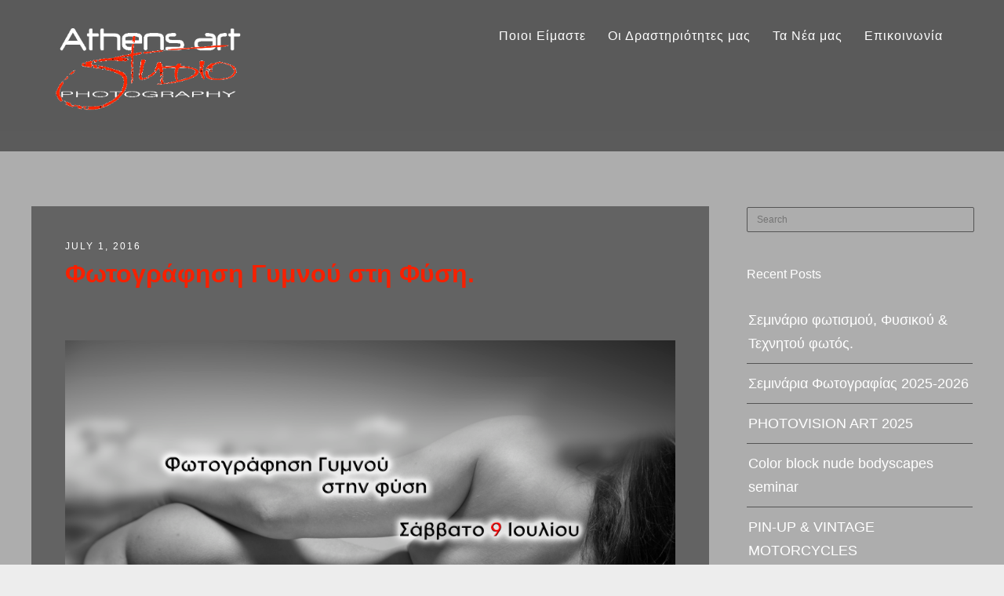

--- FILE ---
content_type: text/html; charset=UTF-8
request_url: https://www.athensartstudio.gr/%CF%86%CF%89%CF%84%CE%BF%CE%B3%CF%81%CE%AC%CF%86%CE%B7%CF%83%CE%B7-%CE%B3%CF%85%CE%BC%CE%BD%CE%BF%CF%8D-%CF%83%CF%84%CE%B7-%CF%86%CF%8D%CF%83%CE%B7/
body_size: 19124
content:
<!DOCTYPE html>
<html lang="el-GR">
<head>
<meta http-equiv="Content-Type" content="text/html; charset=UTF-8" />

<title>Φωτογράφηση Γυμνού στη Φύση. | Athens Art Studio</title><link rel="preload" as="style" href="https://fonts.googleapis.com/css?family=Open%20Sans%3A400%2C300%2C400italic%2C700%7CMontserrat%3A400%2C700&#038;display=swap" /><link rel="stylesheet" href="https://fonts.googleapis.com/css?family=Open%20Sans%3A400%2C300%2C400italic%2C700%7CMontserrat%3A400%2C700&#038;display=swap" media="print" onload="this.media='all'" /><noscript><link rel="stylesheet" href="https://fonts.googleapis.com/css?family=Open%20Sans%3A400%2C300%2C400italic%2C700%7CMontserrat%3A400%2C700&#038;display=swap" /></noscript>



<!-- Mobile Devices Viewport Resset-->
<meta name="viewport" content="width=device-width, initial-scale=1.0, maximum-scale=1">
<meta name="apple-mobile-web-app-capable" content="yes">
<!-- <meta name="viewport" content="initial-scale=1.0, user-scalable=1" /> -->





<link rel="alternate" type="application/rss+xml" title="Athens Art Studio RSS" href="https://www.athensartstudio.gr/feed/" />
<link rel="pingback" href="https://www.athensartstudio.gr/xmlrpc.php" />

<!--[if lt IE 9]>
<script src="https://www.athensartstudio.gr/wp-content/themes/thestory/js/html5shiv.js"></script>
<![endif]-->

<meta name='robots' content='max-image-preview:large' />
	<style>img:is([sizes="auto" i], [sizes^="auto," i]) { contain-intrinsic-size: 3000px 1500px }</style>
	<link rel='dns-prefetch' href='//fonts.googleapis.com' />
<link href='https://fonts.gstatic.com' crossorigin rel='preconnect' />
<link rel="alternate" type="application/rss+xml" title="Athens Art Studio &raquo; Feed" href="https://www.athensartstudio.gr/feed/" />
<link rel="alternate" type="application/rss+xml" title="Athens Art Studio &raquo; Comments Feed" href="https://www.athensartstudio.gr/comments/feed/" />
<link rel="alternate" type="application/rss+xml" title="Athens Art Studio &raquo; Φωτογράφηση Γυμνού στη Φύση. Comments Feed" href="https://www.athensartstudio.gr/%cf%86%cf%89%cf%84%ce%bf%ce%b3%cf%81%ce%ac%cf%86%ce%b7%cf%83%ce%b7-%ce%b3%cf%85%ce%bc%ce%bd%ce%bf%cf%8d-%cf%83%cf%84%ce%b7-%cf%86%cf%8d%cf%83%ce%b7/feed/" />
<style id='wp-emoji-styles-inline-css' type='text/css'>

	img.wp-smiley, img.emoji {
		display: inline !important;
		border: none !important;
		box-shadow: none !important;
		height: 1em !important;
		width: 1em !important;
		margin: 0 0.07em !important;
		vertical-align: -0.1em !important;
		background: none !important;
		padding: 0 !important;
	}
</style>
<link rel='stylesheet' id='wp-block-library-css' href='https://www.athensartstudio.gr/wp-includes/css/dist/block-library/style.min.css?ver=6.8.3' type='text/css' media='all' />
<style id='classic-theme-styles-inline-css' type='text/css'>
/*! This file is auto-generated */
.wp-block-button__link{color:#fff;background-color:#32373c;border-radius:9999px;box-shadow:none;text-decoration:none;padding:calc(.667em + 2px) calc(1.333em + 2px);font-size:1.125em}.wp-block-file__button{background:#32373c;color:#fff;text-decoration:none}
</style>
<style id='global-styles-inline-css' type='text/css'>
:root{--wp--preset--aspect-ratio--square: 1;--wp--preset--aspect-ratio--4-3: 4/3;--wp--preset--aspect-ratio--3-4: 3/4;--wp--preset--aspect-ratio--3-2: 3/2;--wp--preset--aspect-ratio--2-3: 2/3;--wp--preset--aspect-ratio--16-9: 16/9;--wp--preset--aspect-ratio--9-16: 9/16;--wp--preset--color--black: #000000;--wp--preset--color--cyan-bluish-gray: #abb8c3;--wp--preset--color--white: #ffffff;--wp--preset--color--pale-pink: #f78da7;--wp--preset--color--vivid-red: #cf2e2e;--wp--preset--color--luminous-vivid-orange: #ff6900;--wp--preset--color--luminous-vivid-amber: #fcb900;--wp--preset--color--light-green-cyan: #7bdcb5;--wp--preset--color--vivid-green-cyan: #00d084;--wp--preset--color--pale-cyan-blue: #8ed1fc;--wp--preset--color--vivid-cyan-blue: #0693e3;--wp--preset--color--vivid-purple: #9b51e0;--wp--preset--gradient--vivid-cyan-blue-to-vivid-purple: linear-gradient(135deg,rgba(6,147,227,1) 0%,rgb(155,81,224) 100%);--wp--preset--gradient--light-green-cyan-to-vivid-green-cyan: linear-gradient(135deg,rgb(122,220,180) 0%,rgb(0,208,130) 100%);--wp--preset--gradient--luminous-vivid-amber-to-luminous-vivid-orange: linear-gradient(135deg,rgba(252,185,0,1) 0%,rgba(255,105,0,1) 100%);--wp--preset--gradient--luminous-vivid-orange-to-vivid-red: linear-gradient(135deg,rgba(255,105,0,1) 0%,rgb(207,46,46) 100%);--wp--preset--gradient--very-light-gray-to-cyan-bluish-gray: linear-gradient(135deg,rgb(238,238,238) 0%,rgb(169,184,195) 100%);--wp--preset--gradient--cool-to-warm-spectrum: linear-gradient(135deg,rgb(74,234,220) 0%,rgb(151,120,209) 20%,rgb(207,42,186) 40%,rgb(238,44,130) 60%,rgb(251,105,98) 80%,rgb(254,248,76) 100%);--wp--preset--gradient--blush-light-purple: linear-gradient(135deg,rgb(255,206,236) 0%,rgb(152,150,240) 100%);--wp--preset--gradient--blush-bordeaux: linear-gradient(135deg,rgb(254,205,165) 0%,rgb(254,45,45) 50%,rgb(107,0,62) 100%);--wp--preset--gradient--luminous-dusk: linear-gradient(135deg,rgb(255,203,112) 0%,rgb(199,81,192) 50%,rgb(65,88,208) 100%);--wp--preset--gradient--pale-ocean: linear-gradient(135deg,rgb(255,245,203) 0%,rgb(182,227,212) 50%,rgb(51,167,181) 100%);--wp--preset--gradient--electric-grass: linear-gradient(135deg,rgb(202,248,128) 0%,rgb(113,206,126) 100%);--wp--preset--gradient--midnight: linear-gradient(135deg,rgb(2,3,129) 0%,rgb(40,116,252) 100%);--wp--preset--font-size--small: 13px;--wp--preset--font-size--medium: 20px;--wp--preset--font-size--large: 36px;--wp--preset--font-size--x-large: 42px;--wp--preset--spacing--20: 0.44rem;--wp--preset--spacing--30: 0.67rem;--wp--preset--spacing--40: 1rem;--wp--preset--spacing--50: 1.5rem;--wp--preset--spacing--60: 2.25rem;--wp--preset--spacing--70: 3.38rem;--wp--preset--spacing--80: 5.06rem;--wp--preset--shadow--natural: 6px 6px 9px rgba(0, 0, 0, 0.2);--wp--preset--shadow--deep: 12px 12px 50px rgba(0, 0, 0, 0.4);--wp--preset--shadow--sharp: 6px 6px 0px rgba(0, 0, 0, 0.2);--wp--preset--shadow--outlined: 6px 6px 0px -3px rgba(255, 255, 255, 1), 6px 6px rgba(0, 0, 0, 1);--wp--preset--shadow--crisp: 6px 6px 0px rgba(0, 0, 0, 1);}:where(.is-layout-flex){gap: 0.5em;}:where(.is-layout-grid){gap: 0.5em;}body .is-layout-flex{display: flex;}.is-layout-flex{flex-wrap: wrap;align-items: center;}.is-layout-flex > :is(*, div){margin: 0;}body .is-layout-grid{display: grid;}.is-layout-grid > :is(*, div){margin: 0;}:where(.wp-block-columns.is-layout-flex){gap: 2em;}:where(.wp-block-columns.is-layout-grid){gap: 2em;}:where(.wp-block-post-template.is-layout-flex){gap: 1.25em;}:where(.wp-block-post-template.is-layout-grid){gap: 1.25em;}.has-black-color{color: var(--wp--preset--color--black) !important;}.has-cyan-bluish-gray-color{color: var(--wp--preset--color--cyan-bluish-gray) !important;}.has-white-color{color: var(--wp--preset--color--white) !important;}.has-pale-pink-color{color: var(--wp--preset--color--pale-pink) !important;}.has-vivid-red-color{color: var(--wp--preset--color--vivid-red) !important;}.has-luminous-vivid-orange-color{color: var(--wp--preset--color--luminous-vivid-orange) !important;}.has-luminous-vivid-amber-color{color: var(--wp--preset--color--luminous-vivid-amber) !important;}.has-light-green-cyan-color{color: var(--wp--preset--color--light-green-cyan) !important;}.has-vivid-green-cyan-color{color: var(--wp--preset--color--vivid-green-cyan) !important;}.has-pale-cyan-blue-color{color: var(--wp--preset--color--pale-cyan-blue) !important;}.has-vivid-cyan-blue-color{color: var(--wp--preset--color--vivid-cyan-blue) !important;}.has-vivid-purple-color{color: var(--wp--preset--color--vivid-purple) !important;}.has-black-background-color{background-color: var(--wp--preset--color--black) !important;}.has-cyan-bluish-gray-background-color{background-color: var(--wp--preset--color--cyan-bluish-gray) !important;}.has-white-background-color{background-color: var(--wp--preset--color--white) !important;}.has-pale-pink-background-color{background-color: var(--wp--preset--color--pale-pink) !important;}.has-vivid-red-background-color{background-color: var(--wp--preset--color--vivid-red) !important;}.has-luminous-vivid-orange-background-color{background-color: var(--wp--preset--color--luminous-vivid-orange) !important;}.has-luminous-vivid-amber-background-color{background-color: var(--wp--preset--color--luminous-vivid-amber) !important;}.has-light-green-cyan-background-color{background-color: var(--wp--preset--color--light-green-cyan) !important;}.has-vivid-green-cyan-background-color{background-color: var(--wp--preset--color--vivid-green-cyan) !important;}.has-pale-cyan-blue-background-color{background-color: var(--wp--preset--color--pale-cyan-blue) !important;}.has-vivid-cyan-blue-background-color{background-color: var(--wp--preset--color--vivid-cyan-blue) !important;}.has-vivid-purple-background-color{background-color: var(--wp--preset--color--vivid-purple) !important;}.has-black-border-color{border-color: var(--wp--preset--color--black) !important;}.has-cyan-bluish-gray-border-color{border-color: var(--wp--preset--color--cyan-bluish-gray) !important;}.has-white-border-color{border-color: var(--wp--preset--color--white) !important;}.has-pale-pink-border-color{border-color: var(--wp--preset--color--pale-pink) !important;}.has-vivid-red-border-color{border-color: var(--wp--preset--color--vivid-red) !important;}.has-luminous-vivid-orange-border-color{border-color: var(--wp--preset--color--luminous-vivid-orange) !important;}.has-luminous-vivid-amber-border-color{border-color: var(--wp--preset--color--luminous-vivid-amber) !important;}.has-light-green-cyan-border-color{border-color: var(--wp--preset--color--light-green-cyan) !important;}.has-vivid-green-cyan-border-color{border-color: var(--wp--preset--color--vivid-green-cyan) !important;}.has-pale-cyan-blue-border-color{border-color: var(--wp--preset--color--pale-cyan-blue) !important;}.has-vivid-cyan-blue-border-color{border-color: var(--wp--preset--color--vivid-cyan-blue) !important;}.has-vivid-purple-border-color{border-color: var(--wp--preset--color--vivid-purple) !important;}.has-vivid-cyan-blue-to-vivid-purple-gradient-background{background: var(--wp--preset--gradient--vivid-cyan-blue-to-vivid-purple) !important;}.has-light-green-cyan-to-vivid-green-cyan-gradient-background{background: var(--wp--preset--gradient--light-green-cyan-to-vivid-green-cyan) !important;}.has-luminous-vivid-amber-to-luminous-vivid-orange-gradient-background{background: var(--wp--preset--gradient--luminous-vivid-amber-to-luminous-vivid-orange) !important;}.has-luminous-vivid-orange-to-vivid-red-gradient-background{background: var(--wp--preset--gradient--luminous-vivid-orange-to-vivid-red) !important;}.has-very-light-gray-to-cyan-bluish-gray-gradient-background{background: var(--wp--preset--gradient--very-light-gray-to-cyan-bluish-gray) !important;}.has-cool-to-warm-spectrum-gradient-background{background: var(--wp--preset--gradient--cool-to-warm-spectrum) !important;}.has-blush-light-purple-gradient-background{background: var(--wp--preset--gradient--blush-light-purple) !important;}.has-blush-bordeaux-gradient-background{background: var(--wp--preset--gradient--blush-bordeaux) !important;}.has-luminous-dusk-gradient-background{background: var(--wp--preset--gradient--luminous-dusk) !important;}.has-pale-ocean-gradient-background{background: var(--wp--preset--gradient--pale-ocean) !important;}.has-electric-grass-gradient-background{background: var(--wp--preset--gradient--electric-grass) !important;}.has-midnight-gradient-background{background: var(--wp--preset--gradient--midnight) !important;}.has-small-font-size{font-size: var(--wp--preset--font-size--small) !important;}.has-medium-font-size{font-size: var(--wp--preset--font-size--medium) !important;}.has-large-font-size{font-size: var(--wp--preset--font-size--large) !important;}.has-x-large-font-size{font-size: var(--wp--preset--font-size--x-large) !important;}
:where(.wp-block-post-template.is-layout-flex){gap: 1.25em;}:where(.wp-block-post-template.is-layout-grid){gap: 1.25em;}
:where(.wp-block-columns.is-layout-flex){gap: 2em;}:where(.wp-block-columns.is-layout-grid){gap: 2em;}
:root :where(.wp-block-pullquote){font-size: 1.5em;line-height: 1.6;}
</style>
<link rel='stylesheet' id='mailchimp-for-wp-checkbox-css' href='https://www.athensartstudio.gr/wp-content/plugins/mailchimp-for-wp/assets/css/checkbox.min.css?ver=2.3.15' type='text/css' media='all' />


<link data-minify="1" rel='stylesheet' id='pexeto-pretty-photo-css' href='https://www.athensartstudio.gr/wp-content/cache/background-css/www.athensartstudio.gr/wp-content/cache/min/1/wp-content/themes/thestory/css/prettyPhoto.css?ver=1731943910&wpr_t=1762546200' type='text/css' media='all' />
<link data-minify="1" rel='stylesheet' id='pexeto-stylesheet-css' href='https://www.athensartstudio.gr/wp-content/cache/background-css/www.athensartstudio.gr/wp-content/cache/min/1/wp-content/themes/thestory/style.css?ver=1731943912&wpr_t=1762546200' type='text/css' media='all' />
<style id='pexeto-stylesheet-inline-css' type='text/css'>
button, .button , input[type="submit"], input[type="button"], 
								#submit, .left-arrow:hover,.right-arrow:hover, .ps-left-arrow:hover, 
								.ps-right-arrow:hover, .cs-arrows:hover,.nivo-nextNav:hover, .nivo-prevNav:hover,
								.scroll-to-top:hover, .services-icon .img-container, .services-thumbnail h3:after,
								.pg-pagination a.current, .pg-pagination a:hover, #content-container .wp-pagenavi span.current, 
								#content-container .wp-pagenavi a:hover, #blog-pagination a:hover,
								.pg-item h2:after, .pc-item h2:after, .ps-icon, .ps-left-arrow:hover, .ps-right-arrow:hover,
								.pc-next:hover, .pc-prev:hover, .pc-wrapper .icon-circle, .pg-item .icon-circle, .qg-img .icon-circle,
								.ts-arrow:hover, .section-light .section-title:before, .section-light2 .section-title:after,
								.section-light-bg .section-title:after, .section-dark .section-title:after,
								.woocommerce .widget_price_filter .ui-slider .ui-slider-range,
								.woocommerce-page .widget_price_filter .ui-slider .ui-slider-range, 
								.controlArrow.prev:hover,.controlArrow.next:hover, .pex-woo-cart-num,
								.woocommerce span.onsale, .woocommerce-page span.onsale.woocommerce nav.woocommerce-pagination ul li span.current, .woocommerce-page nav.woocommerce-pagination ul li span.current,
								.woocommerce #content nav.woocommerce-pagination ul li span.current, .woocommerce-page #content nav.woocommerce-pagination ul li span.current,
								.woocommerce #content nav.woocommerce-pagination ul li span.current, .woocommerce-page #content nav.woocommerce-pagination ul li span.current,
								.woocommerce nav.woocommerce-pagination ul li a:hover, .woocommerce-page nav.woocommerce-pagination ul li a:hover,
								.woocommerce #content nav.woocommerce-pagination ul li a:hover, .woocommerce-page #content nav.woocommerce-pagination ul li a:hover,
								.woocommerce nav.woocommerce-pagination ul li a:focus, .woocommerce-page nav.woocommerce-pagination ul li a:focus,
								.woocommerce #content nav.woocommerce-pagination ul li a:focus, .woocommerce-page #content nav.woocommerce-pagination ul li a:focus,
								.pt-highlight .pt-title{background-color:#f72500;}a, a:hover, .post-info a:hover, .read-more, .footer-widgets a:hover, .comment-info .reply,
								.comment-info .reply a, .comment-info, .post-title a:hover, .post-tags a, .format-aside aside a:hover,
								.testimonials-details a, .lp-title a:hover, .woocommerce .star-rating, .woocommerce-page .star-rating,
								.woocommerce .star-rating:before, .woocommerce-page .star-rating:before, .tabs .current a,
								#wp-calendar tbody td a, .widget_nav_menu li.current-menu-item > a, .archive-page a:hover{color:#f72500;}.accordion-title.current, .read-more, .bypostauthor, .sticky,
								.pg-cat-filter a.current{border-color:#f72500;}.pg-element-loading .icon-circle:after{border-top-color:#f72500;}body, .page-wrapper, #sidebar input[type="text"], 
									#sidebar input[type="password"], #sidebar textarea, .comment-respond input[type="text"],
									 .comment-respond textarea{background-color:#adadad;}body{background-color:#ededed;}.header-wrapper, .pg-navigation, .mobile.page-template-template-fullscreen-slider-php #header, .mobile.page-template-template-fullscreen-slider-php .header-wrapper{background-color:#5b5b5b;}.dark-header #header{background-color:rgba(91,91,91,0.7);}.fixed-header-scroll #header{background-color:rgba(91,91,91,0.95);}#footer, #footer input[type=text], #footer input[type=password], 
								#footer textarea, #footer input[type=search]{background-color:#202223;}#footer, .footer-box, #footer .footer-widgets .lp-post-info a,
							.footer-box ul li a, .footer-box ul li a:hover, .footer-widgets .lp-title a,
							#footer input[type=text], #footer input[type=password], 
								#footer textarea, #footer input[type=search], .footer-widgets a{color:#c9c9c9;}#footer-cta{background-color:#fdd200;}.footer-bottom{background-color:#111111;}.copyrights, .footer-nav li a{color:#707070;}.post, .blog .portfolio, .archive .portfolio, .tabs .current a, .page-template-template-full-custom-php .page-wrapper,
							.content-box, .avatar, .comment-box, .search-results .post-content,
							.pg-info, .ps-wrapper, .content input[type="text"], 
							.content input[type="password"], .content textarea, .contact-captcha-container,
							.recaptcha-input-wrap, .pg-pagination a, #content-container .wp-pagenavi a, 
							#content-container .wp-pagenavi span, #blog-pagination a, 
							.woocommerce .pexeto-woo-columns-3 ul.products li.product, .woocommerce-page .pexeto-woo-columns-3 ul.products li.product,
							.woocommerce .pexeto-woo-columns-4 ul.products li.product, .woocommerce-page .pexeto-woo-columns-4 ul.products li.product,
							.woocommerce ul.cart_list li img, .woocommerce-page ul.cart_list li img, .woocommerce ul.product_list_widget li img, 
							.woocommerce-page ul.product_list_widget li img{background-color:#636363;}.content, .services-title-box, .post, .tabs .current a, .page-template-template-full-custom-php .page-wrapper,
								.content-box, .avatar, .comment-box, .search-results .post-content,
								.pg-info, .ps-wrapper, .content input[type="text"], .post-info, .comment-date,
								.content input[type="password"], .content textarea, .contact-captcha-container,
								.pg-categories, .pg-pagination a, #content-container .wp-pagenavi a, 
								#content-container .wp-pagenavi span, #blog-pagination a, .woocommerce-page #content-container a.button.add_to_cart_button:before,
								.ps-categories, .archive-page a{color:#ffffff;}.woocommerce #content-container a.button.add_to_cart_button, .woocommerce-page #content-container a.button.add_to_cart_button{border-color:#ffffff;}.content h1,.content h2,.content h3,.content h4,.content h5,
							.content h6, h1.page-heading, .post h1, 
							h2.post-title a, .content-box h2, #portfolio-categories ul li,
							.item-desc h4 a, .item-desc h4, .content table th, 
							.post-title, .archive-page h2, .page-heading, .ps-title,
							.tabs a {color:#f72000;}.tabs-container > ul li a, .accordion-title, .recaptcha-input-wrap,
								.post-tags a, .ps-loading, .woocommerce #payment, .woocommerce-page #payment,
								.pt-price-box, .pexeto-related-posts .rp-no-header{background-color:#1e1e1e;}.widget_nav_menu ul ul, .widget_categories ul ul, .widget_nav_menu ul ul li, 
								.widget_categories ul ul li, .archive-page ul, #not-found h1, .tabs-container > ul li a{border-color:#1e1e1e;}#not-found h1{color:#1e1e1e;}.pt-price-box, .pt-price, .tabs-container > ul li a, .accordion-title, .recaptcha-input-wrap,
								.post-tags a, .ps-loading, .woocommerce #payment, .woocommerce-page #payment,
								.pt-price-box, .pexeto-related-posts .rp-no-header h3{color:#5b5b5b;}blockquote, .content input[type=text], .content input[type=password], 
							.content textarea, .content input[type=search], .content table th, .content table tr,
							.content table thead, .content .table-bordered, .tabs-container > ul,
							.tabs .current a, .tabs-container .panes, .accordion-title, .avatar,
							.contact-captcha-container, .recaptcha-input-wrap, .pc-header, .rp-list ul, 
							.rp-list li, .archive-page ul, .page-heading, .woocommerce #payment div.form-row, 
							.woocommerce-page #payment div.form-row, .woocommerce #reviews #comments ol.commentlist li .comment-text, 
							.woocommerce-page #reviews #comments ol.commentlist li .comment-text,
							.woocommerce-tabs #commentform textarea{border-color:#3d3d3d;}.sidebar, .sidebar a, .widget_categories li a, .widget_nav_menu li a, 
								.widget_archive li a, .widget_links li a, .widget_recent_entries li a, 
								.widget_links li a, .widget_pages li a, .widget_recent_entries li a, 
								.recentcomments, .widget_meta li a, .sidebar input[type=text], .sidebar input[type=password], 
								.sidebar textarea, .sidebar input[type=search], .sidebar-box .recentcomments a,
								.comment-form, .comment-form input[type=text], .comment-form textarea,
								.pg-cat-filter a, .pg-cat-filter a.current, .pg-cat-filter li:after,
								.ps-nav-text, .ps-icon, .product-categories li a, .woocommerce ul.cart_list li a, .woocommerce-page ul.cart_list li a, 
								.woocommerce ul.product_list_widget li a, .woocommerce-page ul.product_list_widget li a,
								.woocommerce .woocommerce-result-count, .woocommerce-page .woocommerce-result-count{color:#ffffff;}.sidebar h1,.sidebar h2,.sidebar h3,.sidebar h4,.sidebar h5,
								.sidebar h6, .sidebar h1 a,.sidebar h2 a,.sidebar h3 a,.sidebar h4 a,.sidebar h5 a,
								.sidebar h6 a, .sidebar-post-wrapper h6 a, #comments h3, #portfolio-slider .pc-header h4,
								#comments h4, #portfolio-gallery .pc-header h4, .tax-product_cat.woocommerce .content-box>h1,
								.tax-product_tag.woocommerce .content-box>h1{color:#ffffff;}.sidebar blockquote, .sidebar input[type=text], .sidebar input[type=password], 
								.sidebar textarea, .sidebar input[type=search], .sidebar table th, .sidebar table tr,
								.sidebar table thead, .sidebar .table-bordered, .lp-wrapper, .widget_categories li, 
								.widget_nav_menu li, .widget_archive li, .widget_links li, .widget_recent_entries li, 
								.widget_pages li, #recentcomments li, .widget_meta li, .widget_rss li,
								.comment-form input[type=text], .comment-form textarea, .comments-titile, #reply-title,
								#portfolio-slider .pc-header, #wp-calendar caption, #portfolio-gallery .pc-header,
								.widget_nav_menu ul ul li, .widget_categories ul ul li, .widget_nav_menu ul ul, 
								.widget_categories ul ul, .sidebar .product-categories li,  .sidebar ul.product_list_widget li{border-color:#545454;}#logo-container img{width:250px; }h1,h2,h3,h4,h5,h6,.pt-price{font-family:Arial, Helvetica, sans-serif;}body{font-family:Arial, Helvetica, sans-serif;font-size:18px;}body, #footer, .sidebar-box, .services-box, .ps-content, .page-masonry .post, .services-title-box{font-size:18px;}#menu ul li a{font-family:Arial, Helvetica, sans-serif;font-size:16px;text-transform:none;}.page-title h1{font-family:Arial, Helvetica, sans-serif;font-size:40px;font-weight:normal;text-transform:none;}.sidebar-box .title, .footer-box .title{font-family:Arial, Helvetica, sans-serif;font-size:16px;font-weight:normal;text-transform:none;}
</style>
<!--[if lte IE 8]>
<link rel='stylesheet' id='pexeto-ie8-css' href='https://www.athensartstudio.gr/wp-content/themes/thestory/css/style_ie8.css?ver=1.6.0' type='text/css' media='all' />
<![endif]-->
<link data-minify="1" rel='stylesheet' id='wp-pagenavi-css' href='https://www.athensartstudio.gr/wp-content/cache/min/1/wp-content/plugins/wp-pagenavi/pagenavi-css.css?ver=1731943910' type='text/css' media='all' />
<link rel='stylesheet' id='mailchimp-for-wp-form-theme-red-css' href='https://www.athensartstudio.gr/wp-content/plugins/mailchimp-for-wp/assets/css/form-theme-red.min.css?ver=2.3.15' type='text/css' media='all' />


<link rel="https://api.w.org/" href="https://www.athensartstudio.gr/wp-json/" /><link rel="alternate" title="JSON" type="application/json" href="https://www.athensartstudio.gr/wp-json/wp/v2/posts/1215" /><link rel="EditURI" type="application/rsd+xml" title="RSD" href="https://www.athensartstudio.gr/xmlrpc.php?rsd" />
<meta name="generator" content="WordPress 6.8.3" />
<link rel='shortlink' href='https://www.athensartstudio.gr/?p=1215' />
<link rel="alternate" title="oEmbed (JSON)" type="application/json+oembed" href="https://www.athensartstudio.gr/wp-json/oembed/1.0/embed?url=https%3A%2F%2Fwww.athensartstudio.gr%2F%25cf%2586%25cf%2589%25cf%2584%25ce%25bf%25ce%25b3%25cf%2581%25ce%25ac%25cf%2586%25ce%25b7%25cf%2583%25ce%25b7-%25ce%25b3%25cf%2585%25ce%25bc%25ce%25bd%25ce%25bf%25cf%258d-%25cf%2583%25cf%2584%25ce%25b7-%25cf%2586%25cf%258d%25cf%2583%25ce%25b7%2F" />
<link rel="alternate" title="oEmbed (XML)" type="text/xml+oembed" href="https://www.athensartstudio.gr/wp-json/oembed/1.0/embed?url=https%3A%2F%2Fwww.athensartstudio.gr%2F%25cf%2586%25cf%2589%25cf%2584%25ce%25bf%25ce%25b3%25cf%2581%25ce%25ac%25cf%2586%25ce%25b7%25cf%2583%25ce%25b7-%25ce%25b3%25cf%2585%25ce%25bc%25ce%25bd%25ce%25bf%25cf%258d-%25cf%2583%25cf%2584%25ce%25b7-%25cf%2586%25cf%258d%25cf%2583%25ce%25b7%2F&#038;format=xml" />
<link rel="canonical" href="https://www.athensartstudio.gr/%cf%86%cf%89%cf%84%ce%bf%ce%b3%cf%81%ce%ac%cf%86%ce%b7%cf%83%ce%b7-%ce%b3%cf%85%ce%bc%ce%bd%ce%bf%cf%8d-%cf%83%cf%84%ce%b7-%cf%86%cf%8d%cf%83%ce%b7/" />

<noscript><style id="rocket-lazyload-nojs-css">.rll-youtube-player, [data-lazy-src]{display:none !important;}</style></noscript>
<style id="wpr-lazyload-bg-container"></style><style id="wpr-lazyload-bg-exclusion"></style>
<noscript>
<style id="wpr-lazyload-bg-nostyle">div.pp_default .pp_top .pp_left{--wpr-bg-433ec274-73a2-4302-99cf-c93338ffa57f: url('https://www.athensartstudio.gr/wp-content/themes/thestory/images/prettyPhoto/default/sprite.png');}div.pp_default .pp_top .pp_middle{--wpr-bg-1fcebbfd-2d5b-436a-a733-7ee36e816c97: url('https://www.athensartstudio.gr/wp-content/themes/thestory/images/prettyPhoto/default/sprite_x.png');}div.pp_default .pp_top .pp_right{--wpr-bg-d138b77e-882d-4479-9a5f-01baed869919: url('https://www.athensartstudio.gr/wp-content/themes/thestory/images/prettyPhoto/default/sprite.png');}div.pp_default .pp_content_container .pp_left{--wpr-bg-7f795b82-b69e-44b1-8798-3f61974e9fad: url('https://www.athensartstudio.gr/wp-content/themes/thestory/images/prettyPhoto/default/sprite_y.png');}div.pp_default .pp_content_container .pp_right{--wpr-bg-05b1b785-1f9e-489b-880f-3df3806f35bb: url('https://www.athensartstudio.gr/wp-content/themes/thestory/images/prettyPhoto/default/sprite_y.png');}div.pp_default .pp_next:hover{--wpr-bg-8cd539a3-5426-4c83-aba7-3ff1d5e181cb: url('https://www.athensartstudio.gr/wp-content/themes/thestory/images/prettyPhoto/default/sprite_next.png');}div.pp_default .pp_previous:hover{--wpr-bg-416d5b37-110a-4da1-a285-769c4c9a3bdc: url('https://www.athensartstudio.gr/wp-content/themes/thestory/images/prettyPhoto/default/sprite_prev.png');}div.pp_default .pp_expand{--wpr-bg-975a938a-305b-4e59-8ccf-fce9a1c8488a: url('https://www.athensartstudio.gr/wp-content/themes/thestory/images/prettyPhoto/default/sprite.png');}div.pp_default .pp_expand:hover{--wpr-bg-04b302d9-ed2f-4ba6-99f5-7268795bf852: url('https://www.athensartstudio.gr/wp-content/themes/thestory/images/prettyPhoto/default/sprite.png');}div.pp_default .pp_contract{--wpr-bg-c454f2f3-fd5b-415c-837a-6aa8d53afe1d: url('https://www.athensartstudio.gr/wp-content/themes/thestory/images/prettyPhoto/default/sprite.png');}div.pp_default .pp_contract:hover{--wpr-bg-e030a8de-9e5c-45f4-bf20-7ad10a3e2b6b: url('https://www.athensartstudio.gr/wp-content/themes/thestory/images/prettyPhoto/default/sprite.png');}div.pp_default .pp_close{--wpr-bg-cd92f2ad-e2af-4515-90eb-7921dbc6d5ac: url('https://www.athensartstudio.gr/wp-content/themes/thestory/images/prettyPhoto/default/sprite.png');}div.pp_default .pp_gallery ul li a{--wpr-bg-f4a3d92b-5d71-4803-a583-5d30c09b3676: url('https://www.athensartstudio.gr/wp-content/themes/thestory/images/prettyPhoto/default/default_thumb.png');}div.pp_default .pp_nav .pp_play,div.pp_default .pp_nav .pp_pause{--wpr-bg-3662329c-06d2-4410-a189-4ec5bebb0359: url('https://www.athensartstudio.gr/wp-content/themes/thestory/images/prettyPhoto/default/sprite.png');}div.pp_default a.pp_arrow_previous,div.pp_default a.pp_arrow_next{--wpr-bg-58c7868f-a9ce-4e9d-88a9-7bfda74c2661: url('https://www.athensartstudio.gr/wp-content/themes/thestory/images/prettyPhoto/default/sprite.png');}div.pp_default .pp_bottom .pp_left{--wpr-bg-1ed941c0-b40c-4646-903c-36d5aacbfa5e: url('https://www.athensartstudio.gr/wp-content/themes/thestory/images/prettyPhoto/default/sprite.png');}div.pp_default .pp_bottom .pp_middle{--wpr-bg-0f9b2683-4f7e-4000-8f55-1a4e066eeea9: url('https://www.athensartstudio.gr/wp-content/themes/thestory/images/prettyPhoto/default/sprite_x.png');}div.pp_default .pp_bottom .pp_right{--wpr-bg-e4b74d29-2c4f-43e4-b05b-050c91e17bd2: url('https://www.athensartstudio.gr/wp-content/themes/thestory/images/prettyPhoto/default/sprite.png');}div.pp_default .pp_loaderIcon{--wpr-bg-d3b27e3c-8021-41f6-8744-78091b351d2b: url('https://www.athensartstudio.gr/wp-content/themes/thestory/images/prettyPhoto/default/loader.gif');}div.light_rounded .pp_top .pp_left{--wpr-bg-07c044cf-c534-41fe-89e2-0775cf5c6a6c: url('https://www.athensartstudio.gr/wp-content/themes/thestory/images/prettyPhoto/light_rounded/sprite.png');}div.light_rounded .pp_top .pp_right{--wpr-bg-e26d90fc-af7c-4f25-a3c2-c98a8b9254fb: url('https://www.athensartstudio.gr/wp-content/themes/thestory/images/prettyPhoto/light_rounded/sprite.png');}div.light_rounded .pp_next:hover{--wpr-bg-829082e4-59a1-4319-9322-1cb5db2f0ca3: url('https://www.athensartstudio.gr/wp-content/themes/thestory/images/prettyPhoto/light_rounded/btnNext.png');}div.light_rounded .pp_previous:hover{--wpr-bg-fa3573cd-d696-4a0b-a74a-30f71d5b7ac0: url('https://www.athensartstudio.gr/wp-content/themes/thestory/images/prettyPhoto/light_rounded/btnPrevious.png');}div.light_rounded .pp_expand{--wpr-bg-b8d6a2a1-a6ab-45a8-861a-84da58f9000a: url('https://www.athensartstudio.gr/wp-content/themes/thestory/images/prettyPhoto/light_rounded/sprite.png');}div.light_rounded .pp_expand:hover{--wpr-bg-a5cc8a39-b6c1-4829-80c0-fdd7d3bd9918: url('https://www.athensartstudio.gr/wp-content/themes/thestory/images/prettyPhoto/light_rounded/sprite.png');}div.light_rounded .pp_contract{--wpr-bg-0355f364-63f3-4cf2-ba9e-6618f4a5377c: url('https://www.athensartstudio.gr/wp-content/themes/thestory/images/prettyPhoto/light_rounded/sprite.png');}div.light_rounded .pp_contract:hover{--wpr-bg-a494ef19-f73b-4ab4-bbd5-72eb21de7237: url('https://www.athensartstudio.gr/wp-content/themes/thestory/images/prettyPhoto/light_rounded/sprite.png');}div.light_rounded .pp_close{--wpr-bg-c41d436d-87ac-4e0b-8330-1e3fb9b40b95: url('https://www.athensartstudio.gr/wp-content/themes/thestory/images/prettyPhoto/light_rounded/sprite.png');}div.light_rounded .pp_nav .pp_play{--wpr-bg-288b82b3-2eb2-4202-a1dd-ca04d8597dc6: url('https://www.athensartstudio.gr/wp-content/themes/thestory/images/prettyPhoto/light_rounded/sprite.png');}div.light_rounded .pp_nav .pp_pause{--wpr-bg-f95cbee2-e62b-418c-bbbb-62cd866ec038: url('https://www.athensartstudio.gr/wp-content/themes/thestory/images/prettyPhoto/light_rounded/sprite.png');}div.light_rounded .pp_arrow_previous{--wpr-bg-9ddd81ab-6306-4a0d-b937-3e72fe73cb34: url('https://www.athensartstudio.gr/wp-content/themes/thestory/images/prettyPhoto/light_rounded/sprite.png');}div.light_rounded .pp_arrow_next{--wpr-bg-7ae5a5dd-f421-4baa-a7ed-978f00921c93: url('https://www.athensartstudio.gr/wp-content/themes/thestory/images/prettyPhoto/light_rounded/sprite.png');}div.light_rounded .pp_bottom .pp_left{--wpr-bg-5d1f3ff2-f370-4773-a794-df6999d60a0d: url('https://www.athensartstudio.gr/wp-content/themes/thestory/images/prettyPhoto/light_rounded/sprite.png');}div.light_rounded .pp_bottom .pp_right{--wpr-bg-42606716-10ce-4b68-8df1-6658e01439de: url('https://www.athensartstudio.gr/wp-content/themes/thestory/images/prettyPhoto/light_rounded/sprite.png');}div.light_rounded .pp_loaderIcon{--wpr-bg-1399222b-6a20-41b3-bc22-5ad315796e70: url('https://www.athensartstudio.gr/wp-content/themes/thestory/images/prettyPhoto/light_rounded/loader.gif');}div.dark_rounded .pp_top .pp_left{--wpr-bg-8d7d278c-390d-413e-9d64-12d9d1ac5145: url('https://www.athensartstudio.gr/wp-content/themes/thestory/images/prettyPhoto/dark_rounded/sprite.png');}div.dark_rounded .pp_top .pp_middle{--wpr-bg-643d98de-a1e8-4988-a236-b5ff234b9def: url('https://www.athensartstudio.gr/wp-content/themes/thestory/images/prettyPhoto/dark_rounded/contentPattern.png');}div.dark_rounded .pp_top .pp_right{--wpr-bg-ab9a55e8-a7a2-4c55-998c-afa3559e9b47: url('https://www.athensartstudio.gr/wp-content/themes/thestory/images/prettyPhoto/dark_rounded/sprite.png');}div.dark_rounded .pp_content_container .pp_left{--wpr-bg-baa42f11-4d08-4305-8245-3507b3c66bf3: url('https://www.athensartstudio.gr/wp-content/themes/thestory/images/prettyPhoto/dark_rounded/contentPattern.png');}div.dark_rounded .pp_content_container .pp_right{--wpr-bg-a0914f2e-b959-466a-9e32-70f3c6057827: url('https://www.athensartstudio.gr/wp-content/themes/thestory/images/prettyPhoto/dark_rounded/contentPattern.png');}div.dark_rounded .pp_content{--wpr-bg-5e769de5-a5e1-42b0-8338-ca3255f6dfca: url('https://www.athensartstudio.gr/wp-content/themes/thestory/images/prettyPhoto/dark_rounded/contentPattern.png');}div.dark_rounded .pp_next:hover{--wpr-bg-6c014391-9084-41b9-97f0-adb97510e653: url('https://www.athensartstudio.gr/wp-content/themes/thestory/images/prettyPhoto/dark_rounded/btnNext.png');}div.dark_rounded .pp_previous:hover{--wpr-bg-30337c4d-5512-475f-82f5-21241bf15d20: url('https://www.athensartstudio.gr/wp-content/themes/thestory/images/prettyPhoto/dark_rounded/btnPrevious.png');}div.dark_rounded .pp_expand{--wpr-bg-a604910a-fb6b-43d0-81ce-62be22cf1850: url('https://www.athensartstudio.gr/wp-content/themes/thestory/images/prettyPhoto/dark_rounded/sprite.png');}div.dark_rounded .pp_expand:hover{--wpr-bg-81ff607f-6c1f-4ab3-832d-73b626353a8a: url('https://www.athensartstudio.gr/wp-content/themes/thestory/images/prettyPhoto/dark_rounded/sprite.png');}div.dark_rounded .pp_contract{--wpr-bg-5ace5947-3eec-48e8-85d5-635b369d2cd0: url('https://www.athensartstudio.gr/wp-content/themes/thestory/images/prettyPhoto/dark_rounded/sprite.png');}div.dark_rounded .pp_contract:hover{--wpr-bg-4849c191-e882-4106-a3e3-047716996600: url('https://www.athensartstudio.gr/wp-content/themes/thestory/images/prettyPhoto/dark_rounded/sprite.png');}div.dark_rounded .pp_close{--wpr-bg-91ac4b0a-6f75-477e-9336-a57de825ff4f: url('https://www.athensartstudio.gr/wp-content/themes/thestory/images/prettyPhoto/dark_rounded/sprite.png');}div.dark_rounded .pp_nav .pp_play{--wpr-bg-217971e5-24be-4098-8bde-44298add3f39: url('https://www.athensartstudio.gr/wp-content/themes/thestory/images/prettyPhoto/dark_rounded/sprite.png');}div.dark_rounded .pp_nav .pp_pause{--wpr-bg-6128195d-5637-4a67-bf07-4bf347526cb6: url('https://www.athensartstudio.gr/wp-content/themes/thestory/images/prettyPhoto/dark_rounded/sprite.png');}div.dark_rounded .pp_arrow_previous{--wpr-bg-a350611f-5a38-4cf4-a2eb-61af1c1ab6fd: url('https://www.athensartstudio.gr/wp-content/themes/thestory/images/prettyPhoto/dark_rounded/sprite.png');}div.dark_rounded .pp_arrow_next{--wpr-bg-4edceb16-49fa-4bca-aac1-7eeeaa1b6313: url('https://www.athensartstudio.gr/wp-content/themes/thestory/images/prettyPhoto/dark_rounded/sprite.png');}div.dark_rounded .pp_bottom .pp_left{--wpr-bg-debd010f-e503-4708-a4fc-8931757114b5: url('https://www.athensartstudio.gr/wp-content/themes/thestory/images/prettyPhoto/dark_rounded/sprite.png');}div.dark_rounded .pp_bottom .pp_middle{--wpr-bg-820fe98f-c19d-46c0-b057-e60b09923008: url('https://www.athensartstudio.gr/wp-content/themes/thestory/images/prettyPhoto/dark_rounded/contentPattern.png');}div.dark_rounded .pp_bottom .pp_right{--wpr-bg-31ccb398-d147-4661-b0d7-e149b9dfd3c3: url('https://www.athensartstudio.gr/wp-content/themes/thestory/images/prettyPhoto/dark_rounded/sprite.png');}div.dark_rounded .pp_loaderIcon{--wpr-bg-697ff059-a112-4bfc-90da-062333dff28d: url('https://www.athensartstudio.gr/wp-content/themes/thestory/images/prettyPhoto/dark_rounded/loader.gif');}div.dark_square .pp_loaderIcon{--wpr-bg-68fc6159-ad56-4ed6-85ec-a525905a8abe: url('https://www.athensartstudio.gr/wp-content/themes/thestory/images/prettyPhoto/dark_square/loader.gif');}div.dark_square .pp_expand{--wpr-bg-d970fe44-5e0e-4141-8133-c3ef54da63e8: url('https://www.athensartstudio.gr/wp-content/themes/thestory/images/prettyPhoto/dark_square/sprite.png');}div.dark_square .pp_expand:hover{--wpr-bg-3d1b1c0b-90a6-4670-804d-94cc95d683f0: url('https://www.athensartstudio.gr/wp-content/themes/thestory/images/prettyPhoto/dark_square/sprite.png');}div.dark_square .pp_contract{--wpr-bg-03afbb9f-36d7-44a8-9b76-691b4369ea99: url('https://www.athensartstudio.gr/wp-content/themes/thestory/images/prettyPhoto/dark_square/sprite.png');}div.dark_square .pp_contract:hover{--wpr-bg-891a2047-63e1-41d1-8b4b-c35f6ba368b3: url('https://www.athensartstudio.gr/wp-content/themes/thestory/images/prettyPhoto/dark_square/sprite.png');}div.dark_square .pp_close{--wpr-bg-d245400f-f955-49e8-b891-242d4cd73721: url('https://www.athensartstudio.gr/wp-content/themes/thestory/images/prettyPhoto/dark_square/sprite.png');}div.dark_square .pp_nav .pp_play{--wpr-bg-e30e4c3b-d64a-4d6c-a318-3d7b01e91749: url('https://www.athensartstudio.gr/wp-content/themes/thestory/images/prettyPhoto/dark_square/sprite.png');}div.dark_square .pp_nav .pp_pause{--wpr-bg-9aa66e22-293f-4d99-87f3-f54d79e3de9f: url('https://www.athensartstudio.gr/wp-content/themes/thestory/images/prettyPhoto/dark_square/sprite.png');}div.dark_square .pp_arrow_previous{--wpr-bg-2fb5b3f9-2917-4f49-af7a-51d5c4853b7d: url('https://www.athensartstudio.gr/wp-content/themes/thestory/images/prettyPhoto/dark_square/sprite.png');}div.dark_square .pp_arrow_next{--wpr-bg-7c200f97-0167-404c-bb69-64efa78977c4: url('https://www.athensartstudio.gr/wp-content/themes/thestory/images/prettyPhoto/dark_square/sprite.png');}div.dark_square .pp_next:hover{--wpr-bg-e754d50a-1a06-409c-8351-ab0ab071e9e3: url('https://www.athensartstudio.gr/wp-content/themes/thestory/images/prettyPhoto/dark_square/btnNext.png');}div.dark_square .pp_previous:hover{--wpr-bg-0381bafe-cac8-4511-9aa9-4101c3e4e726: url('https://www.athensartstudio.gr/wp-content/themes/thestory/images/prettyPhoto/dark_square/btnPrevious.png');}div.light_square .pp_expand{--wpr-bg-a5e0813c-8028-4675-b529-171477d353a0: url('https://www.athensartstudio.gr/wp-content/themes/thestory/images/prettyPhoto/light_square/sprite.png');}div.light_square .pp_expand:hover{--wpr-bg-57a489bc-8c44-4419-b7e9-3cb052f59b36: url('https://www.athensartstudio.gr/wp-content/themes/thestory/images/prettyPhoto/light_square/sprite.png');}div.light_square .pp_contract{--wpr-bg-4b2291f9-7781-4088-8078-6b62dbdd7a15: url('https://www.athensartstudio.gr/wp-content/themes/thestory/images/prettyPhoto/light_square/sprite.png');}div.light_square .pp_contract:hover{--wpr-bg-072e3579-29e6-4785-925b-286bb2de4805: url('https://www.athensartstudio.gr/wp-content/themes/thestory/images/prettyPhoto/light_square/sprite.png');}div.light_square .pp_close{--wpr-bg-181ddbdc-956b-40da-9a41-c626cd846593: url('https://www.athensartstudio.gr/wp-content/themes/thestory/images/prettyPhoto/light_square/sprite.png');}div.light_square .pp_nav .pp_play{--wpr-bg-eb6de9a8-7ff1-4a41-99c0-61bc37f819c1: url('https://www.athensartstudio.gr/wp-content/themes/thestory/images/prettyPhoto/light_square/sprite.png');}div.light_square .pp_nav .pp_pause{--wpr-bg-0cce2f78-f258-4634-9e04-a192bf743b60: url('https://www.athensartstudio.gr/wp-content/themes/thestory/images/prettyPhoto/light_square/sprite.png');}div.light_square .pp_arrow_previous{--wpr-bg-b3c06667-0b59-4ae1-afc9-0d90f1c8d077: url('https://www.athensartstudio.gr/wp-content/themes/thestory/images/prettyPhoto/light_square/sprite.png');}div.light_square .pp_arrow_next{--wpr-bg-e52afb71-9ebb-465f-9efb-d0934fd39b96: url('https://www.athensartstudio.gr/wp-content/themes/thestory/images/prettyPhoto/light_square/sprite.png');}div.light_square .pp_next:hover{--wpr-bg-b7e8caab-3bca-405b-b01a-15fbab3995eb: url('https://www.athensartstudio.gr/wp-content/themes/thestory/images/prettyPhoto/light_square/btnNext.png');}div.light_square .pp_previous:hover{--wpr-bg-48b0af17-61ab-4df8-98c5-bfa906935322: url('https://www.athensartstudio.gr/wp-content/themes/thestory/images/prettyPhoto/light_square/btnPrevious.png');}div.light_square .pp_loaderIcon{--wpr-bg-1d7872fd-1762-4e03-b180-21305de7a090: url('https://www.athensartstudio.gr/wp-content/themes/thestory/images/prettyPhoto/light_rounded/loader.gif');}div.facebook .pp_top .pp_left{--wpr-bg-f6ed04be-59d7-47c9-97fe-e8284d186025: url('https://www.athensartstudio.gr/wp-content/themes/thestory/images/prettyPhoto/facebook/sprite.png');}div.facebook .pp_top .pp_middle{--wpr-bg-df08bab1-33de-485f-95c1-f85ab7daf29e: url('https://www.athensartstudio.gr/wp-content/themes/thestory/images/prettyPhoto/facebook/contentPatternTop.png');}div.facebook .pp_top .pp_right{--wpr-bg-f5d43ae4-62a1-4e86-be13-ebd7ddcdc1df: url('https://www.athensartstudio.gr/wp-content/themes/thestory/images/prettyPhoto/facebook/sprite.png');}div.facebook .pp_content_container .pp_left{--wpr-bg-460ce1dd-6ae1-4de3-98e7-b1d8612fea8a: url('https://www.athensartstudio.gr/wp-content/themes/thestory/images/prettyPhoto/facebook/contentPatternLeft.png');}div.facebook .pp_content_container .pp_right{--wpr-bg-18814836-cb09-46f5-b23b-6420be9fb534: url('https://www.athensartstudio.gr/wp-content/themes/thestory/images/prettyPhoto/facebook/contentPatternRight.png');}div.facebook .pp_expand{--wpr-bg-99bca342-d916-41da-b650-f0110f0ecac1: url('https://www.athensartstudio.gr/wp-content/themes/thestory/images/prettyPhoto/facebook/sprite.png');}div.facebook .pp_expand:hover{--wpr-bg-02885a71-8249-4416-a508-a29d91a5fd8c: url('https://www.athensartstudio.gr/wp-content/themes/thestory/images/prettyPhoto/facebook/sprite.png');}div.facebook .pp_contract{--wpr-bg-708eb7b4-335e-4ed8-9389-5476327a8a7e: url('https://www.athensartstudio.gr/wp-content/themes/thestory/images/prettyPhoto/facebook/sprite.png');}div.facebook .pp_contract:hover{--wpr-bg-a2f629b7-fd91-45ea-8c6b-9716259a4d85: url('https://www.athensartstudio.gr/wp-content/themes/thestory/images/prettyPhoto/facebook/sprite.png');}div.facebook .pp_close{--wpr-bg-ea9b77f9-13fd-4ad8-9f3a-b308daa7a6d8: url('https://www.athensartstudio.gr/wp-content/themes/thestory/images/prettyPhoto/facebook/sprite.png');}div.facebook .pp_loaderIcon{--wpr-bg-033749ee-04eb-468c-8ac9-31c2b6230152: url('https://www.athensartstudio.gr/wp-content/themes/thestory/images/prettyPhoto/facebook/loader.gif');}div.facebook .pp_arrow_previous{--wpr-bg-c15b574a-ac6b-4c19-b922-530c3d85f330: url('https://www.athensartstudio.gr/wp-content/themes/thestory/images/prettyPhoto/facebook/sprite.png');}div.facebook .pp_arrow_next{--wpr-bg-ff170bda-6d7d-4525-a691-3252496bc107: url('https://www.athensartstudio.gr/wp-content/themes/thestory/images/prettyPhoto/facebook/sprite.png');}div.facebook .pp_nav .pp_play{--wpr-bg-2d9fb10a-f6ac-485c-9b35-5f5c91eb4de0: url('https://www.athensartstudio.gr/wp-content/themes/thestory/images/prettyPhoto/facebook/sprite.png');}div.facebook .pp_nav .pp_pause{--wpr-bg-f70666db-b130-493c-9eb1-96773e7ea7fc: url('https://www.athensartstudio.gr/wp-content/themes/thestory/images/prettyPhoto/facebook/sprite.png');}div.facebook .pp_next:hover{--wpr-bg-f6501934-1003-4dfd-9e16-0fa6a067592a: url('https://www.athensartstudio.gr/wp-content/themes/thestory/images/prettyPhoto/facebook/btnNext.png');}div.facebook .pp_previous:hover{--wpr-bg-3c55cdf9-59b5-4039-a6cb-73acb8f6326f: url('https://www.athensartstudio.gr/wp-content/themes/thestory/images/prettyPhoto/facebook/btnPrevious.png');}div.facebook .pp_bottom .pp_left{--wpr-bg-c6906563-3841-41c6-b8b5-38da8c90c248: url('https://www.athensartstudio.gr/wp-content/themes/thestory/images/prettyPhoto/facebook/sprite.png');}div.facebook .pp_bottom .pp_middle{--wpr-bg-d4ed601d-1df4-4831-858c-d9a2f9740d8d: url('https://www.athensartstudio.gr/wp-content/themes/thestory/images/prettyPhoto/facebook/contentPatternBottom.png');}div.facebook .pp_bottom .pp_right{--wpr-bg-53801b98-d6ef-4408-b3a0-9895229870fa: url('https://www.athensartstudio.gr/wp-content/themes/thestory/images/prettyPhoto/facebook/sprite.png');}.pp_gallery li.default a{--wpr-bg-73f45912-08a8-47d9-8b96-24d9a28cb32c: url('https://www.athensartstudio.gr/wp-content/themes/thestory/images/prettyPhoto/facebook/default_thumbnail.gif');}a.pp_next{--wpr-bg-e70605c7-a7a2-4468-8bc1-6417dd004e72: url('https://www.athensartstudio.gr/wp-content/themes/thestory/images/prettyPhoto/light_rounded/btnNext.png');}a.pp_previous{--wpr-bg-7ad3f5ff-79b0-417c-b82c-59765eeffddf: url('https://www.athensartstudio.gr/wp-content/themes/thestory/images/prettyPhoto/light_rounded/btnNext.png');}.imglist li:before{--wpr-bg-3b43ddcb-34bf-4d21-b327-3036c84bd792: url('https://www.athensartstudio.gr/wp-content/themes/thestory/images/list-sprites.png');}.img-loading{--wpr-bg-85d0a131-549c-4c8d-9d10-daac93abd595: url('https://www.athensartstudio.gr/wp-content/themes/thestory/images/cs-loader.gif');}.contact-loader{--wpr-bg-2332d66e-cc08-4e57-a060-91c598b86366: url('https://www.athensartstudio.gr/wp-content/themes/thestory/images/ajax-loader-small2.gif');}.cs-loading{--wpr-bg-3e8ae9b6-bd2e-4044-aace-a1408f411a1f: url('https://www.athensartstudio.gr/wp-content/themes/thestory/images/cs-loader-w.gif');}.nivo-slider{--wpr-bg-caf57011-05ef-422c-942e-ac34e35e0fb2: url('https://www.athensartstudio.gr/wp-content/themes/thestory/images/cs-loader.gif');}#slider-container .nivo-wrapper{--wpr-bg-c532b5c7-fc9f-4454-800d-2304eb6d9048: url('https://www.athensartstudio.gr/wp-content/themes/thestory/images/cs-loader-w.gif');}.cs-type-video.loading{--wpr-bg-f4d0bd5d-bba9-4104-ba32-456dd31d0a52: url('https://www.athensartstudio.gr/wp-content/themes/thestory/images/cs-loader-w.gif');}.qg-img a{--wpr-bg-0a19030f-aec4-4d80-bff8-dbf3ae4811ce: url('https://www.athensartstudio.gr/wp-content/themes/thestory/images/ajax-loader-small.gif');}.pg-loading{--wpr-bg-b6b43cee-0f6a-4a9e-90e9-a7bf15672895: url('https://www.athensartstudio.gr/wp-content/themes/thestory/images/cs-loader-w.gif');}.pg-img-wrapper .pg-loading{--wpr-bg-e271e579-8adf-44a4-8330-32b32823bfdf: url('https://www.athensartstudio.gr/wp-content/themes/thestory/images/ajax-loader-bb.gif');}.single #portfolio-slider{--wpr-bg-2244d5f3-22e9-4e33-af19-f320e66526f5: url('https://www.athensartstudio.gr/wp-content/themes/thestory/images/ajax-loader-small2.gif');}.ps-video{--wpr-bg-574b586a-424f-487b-b402-52ff419a8dfe: url('https://www.athensartstudio.gr/wp-content/themes/thestory/images/ajax-loader-small2.gif');}.ps-loading{--wpr-bg-95f6bf78-386f-4d24-b248-bb3480d64605: url('https://www.athensartstudio.gr/wp-content/themes/thestory/images/cs-loader.gif');}.ie .ps-nav-loading .ps-new-loading{--wpr-bg-89b9a593-9cf3-4bb8-8772-80860db23efb: url('https://www.athensartstudio.gr/wp-content/themes/thestory/images/cs-loader-w.gif');}.ie9 .pg-element-loading .icon-circle{--wpr-bg-fad0dd32-75ff-47d6-95e7-c58768a36cda: url('https://www.athensartstudio.gr/wp-content/themes/thestory/images/cs-loader-w.gif');}.ps-back .ps-icon{--wpr-bg-69f9dce7-b9a0-4703-9364-fc62ea8b2b9b: url('https://www.athensartstudio.gr/wp-content/themes/thestory/images/back_to_gallery.png');}.ps-nav-loading .ps-back .ps-icon{--wpr-bg-a851d315-8503-47b6-9219-0ccf8fad42ec: url('https://www.athensartstudio.gr/wp-content/themes/thestory/images/loading-gal.gif');}.pg-element-loading .pg-info .pg-icon{--wpr-bg-d4473654-3b56-407b-8e00-c8cbcec8a64b: url('https://www.athensartstudio.gr/wp-content/themes/thestory/images/ajax-loader.gif');}.fullpage-wrapper.loading{--wpr-bg-302534a1-5243-4936-8941-eb09cbe87175: url('https://www.athensartstudio.gr/wp-content/themes/thestory/images/cs-loader.gif');}.loading .fullpage-nav li.current{--wpr-bg-d4ab5929-1224-4beb-89f8-b4d7057d7517: url('https://www.athensartstudio.gr/wp-content/themes/thestory/images/cs-loader-w.gif');}.page-template-template-fullscreen-slider-php:before{--wpr-bg-858f2e35-d61f-4d0d-a8e7-ebffeec2e13f: url('https://www.athensartstudio.gr/wp-content/themes/thestory/images/cs-loader-w.gif');}.page-template-template-fullscreen-slider-php:before{--wpr-bg-4c05a75f-8412-46b2-aa55-8d516ab0386e: url('https://www.athensartstudio.gr/wp-content/themes/thestory/images/loader-thin.gif');}.mobile.page-template-template-fullscreen-slider-php:before{--wpr-bg-9d672faf-0c80-4c4a-a188-a095f226b85b: url('https://www.athensartstudio.gr/wp-content/themes/thestory/images/cs-loader-w.gif');}div.pp_default a.pp_arrow_previous{--wpr-bg-b1d3caae-76b0-484d-9728-18e96c0ac680: url('https://www.athensartstudio.gr/wp-content/themes/thestory/images/prettyPhoto/pexeto/sprite.png');}div.pp_default a.pp_arrow_next{--wpr-bg-500f1b60-9a71-415d-8be2-a049e4f35b79: url('https://www.athensartstudio.gr/wp-content/themes/thestory/images/prettyPhoto/pexeto/sprite.png');}div.pp_default .pp_close{--wpr-bg-9fc087b6-e9f7-469c-9e86-e7e8e1d1f61e: url('https://www.athensartstudio.gr/wp-content/themes/thestory/images/prettyPhoto/pexeto/sprite.png');}div.pp_default .pp_next{--wpr-bg-6512f51a-105a-44fe-af9a-7b3419a7376c: url('https://www.athensartstudio.gr/wp-content/themes/thestory/images/prettyPhoto/pexeto/sprite_next_new.png');}div.pp_default .pp_next:hover{--wpr-bg-6610f81c-8be7-4daf-8818-969574af09eb: url('https://www.athensartstudio.gr/wp-content/themes/thestory/images/prettyPhoto/pexeto/sprite_next_new.png');}div.pp_default .pp_previous{--wpr-bg-7f463cc5-0326-42e2-9407-85642a3edff0: url('https://www.athensartstudio.gr/wp-content/themes/thestory/images/prettyPhoto/pexeto/sprite_prev_new.png');}div.pp_default .pp_previous:hover{--wpr-bg-3a0e7f3a-9f77-441a-8d40-cb34f0df23fa: url('https://www.athensartstudio.gr/wp-content/themes/thestory/images/prettyPhoto/pexeto/sprite_prev_new.png');}div.pp_default .pp_expand{--wpr-bg-62c31c4e-bb0a-416b-8dcc-cc095cb04ad4: url('https://www.athensartstudio.gr/wp-content/themes/thestory/images/prettyPhoto/pexeto/sprite.png');}div.pp_default .pp_expand{--wpr-bg-b3355252-0b1a-4a36-b7a3-e983d32202b2: url('https://www.athensartstudio.gr/wp-content/themes/thestory/images/prettyPhoto/pexeto/sprite_expa2.png');}div.pp_default .pp_expand:hover{--wpr-bg-d7ef2831-c8fb-494c-94f4-e99e44d946a7: url('https://www.athensartstudio.gr/wp-content/themes/thestory/images/prettyPhoto/pexeto/sprite.png');}div.pp_default .pp_expand:hover{--wpr-bg-6e412e6d-732b-4bb9-8137-e028e88a7911: url('https://www.athensartstudio.gr/wp-content/themes/thestory/images/prettyPhoto/pexeto/sprite_expa.png');}div.pp_default .pp_contract{--wpr-bg-47685ba8-7ebe-44c7-b424-a42bac802180: url('https://www.athensartstudio.gr/wp-content/themes/thestory/images/prettyPhoto/pexeto/sprite.png');}div.pp_default .pp_contract:hover{--wpr-bg-271d2844-b9ba-4dd1-a810-39ae0accdbba: url('https://www.athensartstudio.gr/wp-content/themes/thestory/images/prettyPhoto/pexeto/sprite.png');}.icons-light .imglist li:before{--wpr-bg-f4a784b2-e987-4ce3-8178-51d733021fbe: url('https://www.athensartstudio.gr/wp-content/themes/thestory/images/list-sprites_w.png');}.ie9 .pg-element-loading .icon-circle .pg-icon{--wpr-bg-4dbe4de7-f38e-4fc5-9327-2114dbe594c2: url('https://www.athensartstudio.gr/wp-content/themes/images/ajax-loader-small2.gif');}.ie9 .pg-element-loading .icon-circle .pg-icon{--wpr-bg-f2f1087c-7670-40d2-849f-56d4fcd1943c: url('https://www.athensartstudio.gr/wp-content/themes/thestory/images/ajax-loader-small2.gif');}.mob-nav-btn{--wpr-bg-e1433984-2f97-470f-a7e3-6abcc74478d1: url('https://www.athensartstudio.gr/wp-content/themes/thestory/images/mob-nav-icon_w.png');}.pg-filter-btn span{--wpr-bg-6abf87a4-71ab-4ee7-a915-84cde47677b5: url('https://www.athensartstudio.gr/wp-content/themes/thestory/images/mob-nav-icon_w.png');}.arrow-prev{--wpr-bg-8ad809f1-b5cf-483e-aac9-6c171c57177e: url('https://www.athensartstudio.gr/wp-content/themes/thestory/images/arrow-small-p@2x.png');}.arrow-next{--wpr-bg-46361f57-1d12-443f-a8ec-e490e1af68bf: url('https://www.athensartstudio.gr/wp-content/themes/thestory/images/arrow-small-n@2x.png');}div.pp_default .pp_contract,div.pp_default .pp_contract:hover{--wpr-bg-61ff55b1-9b16-4b11-a5cf-70d830c4f06a: url('https://www.athensartstudio.gr/wp-content/themes/thestory/images/prettyPhoto/pexeto/sprite_fit.png');}div.pp_default a.pp_arrow_previous,div.pp_default a.pp_arrow_next,div.pp_default .pp_close{--wpr-bg-5e209616-2fd1-48cc-9e75-4662420e4fdc: url('https://www.athensartstudio.gr/wp-content/themes/thestory/images/prettyPhoto/pexeto/sprite_bot.png');}.info-box .box-icon,.note-box .box-icon,.tip-box .box-icon,.error-box .box-icon{--wpr-bg-f347b4fb-41a8-4cc1-a0f4-f8db6612e494: url('https://www.athensartstudio.gr/wp-content/themes/thestory/images/px_sprites.png');}.ac-indicator{--wpr-bg-b424e7f3-9910-4787-903f-522039d6f615: url('https://www.athensartstudio.gr/wp-content/themes/thestory/images/ac_ind2x.png');}.recaptcha-reload a{--wpr-bg-7c3da9cb-3137-451b-ad8f-dba76775cbb2: url('https://www.athensartstudio.gr/wp-content/themes/thestory/images/reload.png');}.nav-menu ul ul li .drop-arrow{--wpr-bg-751be22a-782e-4ff7-8fe3-7dbd47ccf9e0: url('https://www.athensartstudio.gr/wp-content/themes/thestory/images/drop-nav-arrow.png');}.header-search-btn{--wpr-bg-b7a88805-200a-4b17-8854-08722312666a: url('https://www.athensartstudio.gr/wp-content/themes/thestory/images/search_icon_header.png');}.search-visible.header-search-btn{--wpr-bg-2f23096b-42ef-4a4f-8bd4-5221ea78a49b: url('https://www.athensartstudio.gr/wp-content/themes/thestory/images/search_icon_close_header.png');}#content-container .nivoSlider{--wpr-bg-79ba5349-71ad-47ea-a338-887ebd43721f: url('https://www.athensartstudio.gr/wp-content/themes/thestory/images/cs-loader.gif');}input[type="submit"].search-button,input[type="submit"]#searchsubmit{--wpr-bg-f0c6b466-cfdd-4e1a-aeb7-9fee7253cb80: url('https://www.athensartstudio.gr/wp-content/themes/thestory/images/search_icon-b.png');}.pg-pagination .pg-loading{--wpr-bg-e8d23c52-38c2-4627-9432-fb3c42285259: url('https://www.athensartstudio.gr/wp-content/themes/thestory/images/cs-loader.gif');}.pg-nocat-loading .pg-loading{--wpr-bg-e7615b43-757b-4618-b9f5-815653cd65ed: url('https://www.athensartstudio.gr/wp-content/themes/thestory/images/cs-loader.gif');}.share-item{--wpr-bg-c7660058-20e1-4721-bb73-86a785213403: url('https://www.athensartstudio.gr/wp-content/themes/thestory/images/px_sprites_w.png');}.light-icons .info-box .box-icon,.light-icons .note-box .box-icon,.light-icons .tip-box .box-icon,.light-icons .error-box .box-icon,.light-icons .share-item,.light-icons .post-type-icon{--wpr-bg-61a22da4-6629-4d3a-a90b-0a86c0752a0c: url('https://www.athensartstudio.gr/wp-content/themes/thestory/images/px_sprites_w.png');}.icons-style-dark .mob-nav-btn{--wpr-bg-d3053895-822b-44d2-8397-1373943f7c9e: url('https://www.athensartstudio.gr/wp-content/themes/thestory/images/mob-nav-icon.png');}</style>
</noscript>
<script type="application/javascript">const rocket_pairs = [{"selector":"div.pp_default .pp_top .pp_left","style":"div.pp_default .pp_top .pp_left{--wpr-bg-433ec274-73a2-4302-99cf-c93338ffa57f: url('https:\/\/www.athensartstudio.gr\/wp-content\/themes\/thestory\/images\/prettyPhoto\/default\/sprite.png');}","hash":"433ec274-73a2-4302-99cf-c93338ffa57f","url":"https:\/\/www.athensartstudio.gr\/wp-content\/themes\/thestory\/images\/prettyPhoto\/default\/sprite.png"},{"selector":"div.pp_default .pp_top .pp_middle","style":"div.pp_default .pp_top .pp_middle{--wpr-bg-1fcebbfd-2d5b-436a-a733-7ee36e816c97: url('https:\/\/www.athensartstudio.gr\/wp-content\/themes\/thestory\/images\/prettyPhoto\/default\/sprite_x.png');}","hash":"1fcebbfd-2d5b-436a-a733-7ee36e816c97","url":"https:\/\/www.athensartstudio.gr\/wp-content\/themes\/thestory\/images\/prettyPhoto\/default\/sprite_x.png"},{"selector":"div.pp_default .pp_top .pp_right","style":"div.pp_default .pp_top .pp_right{--wpr-bg-d138b77e-882d-4479-9a5f-01baed869919: url('https:\/\/www.athensartstudio.gr\/wp-content\/themes\/thestory\/images\/prettyPhoto\/default\/sprite.png');}","hash":"d138b77e-882d-4479-9a5f-01baed869919","url":"https:\/\/www.athensartstudio.gr\/wp-content\/themes\/thestory\/images\/prettyPhoto\/default\/sprite.png"},{"selector":"div.pp_default .pp_content_container .pp_left","style":"div.pp_default .pp_content_container .pp_left{--wpr-bg-7f795b82-b69e-44b1-8798-3f61974e9fad: url('https:\/\/www.athensartstudio.gr\/wp-content\/themes\/thestory\/images\/prettyPhoto\/default\/sprite_y.png');}","hash":"7f795b82-b69e-44b1-8798-3f61974e9fad","url":"https:\/\/www.athensartstudio.gr\/wp-content\/themes\/thestory\/images\/prettyPhoto\/default\/sprite_y.png"},{"selector":"div.pp_default .pp_content_container .pp_right","style":"div.pp_default .pp_content_container .pp_right{--wpr-bg-05b1b785-1f9e-489b-880f-3df3806f35bb: url('https:\/\/www.athensartstudio.gr\/wp-content\/themes\/thestory\/images\/prettyPhoto\/default\/sprite_y.png');}","hash":"05b1b785-1f9e-489b-880f-3df3806f35bb","url":"https:\/\/www.athensartstudio.gr\/wp-content\/themes\/thestory\/images\/prettyPhoto\/default\/sprite_y.png"},{"selector":"div.pp_default .pp_next","style":"div.pp_default .pp_next:hover{--wpr-bg-8cd539a3-5426-4c83-aba7-3ff1d5e181cb: url('https:\/\/www.athensartstudio.gr\/wp-content\/themes\/thestory\/images\/prettyPhoto\/default\/sprite_next.png');}","hash":"8cd539a3-5426-4c83-aba7-3ff1d5e181cb","url":"https:\/\/www.athensartstudio.gr\/wp-content\/themes\/thestory\/images\/prettyPhoto\/default\/sprite_next.png"},{"selector":"div.pp_default .pp_previous","style":"div.pp_default .pp_previous:hover{--wpr-bg-416d5b37-110a-4da1-a285-769c4c9a3bdc: url('https:\/\/www.athensartstudio.gr\/wp-content\/themes\/thestory\/images\/prettyPhoto\/default\/sprite_prev.png');}","hash":"416d5b37-110a-4da1-a285-769c4c9a3bdc","url":"https:\/\/www.athensartstudio.gr\/wp-content\/themes\/thestory\/images\/prettyPhoto\/default\/sprite_prev.png"},{"selector":"div.pp_default .pp_expand","style":"div.pp_default .pp_expand{--wpr-bg-975a938a-305b-4e59-8ccf-fce9a1c8488a: url('https:\/\/www.athensartstudio.gr\/wp-content\/themes\/thestory\/images\/prettyPhoto\/default\/sprite.png');}","hash":"975a938a-305b-4e59-8ccf-fce9a1c8488a","url":"https:\/\/www.athensartstudio.gr\/wp-content\/themes\/thestory\/images\/prettyPhoto\/default\/sprite.png"},{"selector":"div.pp_default .pp_expand","style":"div.pp_default .pp_expand:hover{--wpr-bg-04b302d9-ed2f-4ba6-99f5-7268795bf852: url('https:\/\/www.athensartstudio.gr\/wp-content\/themes\/thestory\/images\/prettyPhoto\/default\/sprite.png');}","hash":"04b302d9-ed2f-4ba6-99f5-7268795bf852","url":"https:\/\/www.athensartstudio.gr\/wp-content\/themes\/thestory\/images\/prettyPhoto\/default\/sprite.png"},{"selector":"div.pp_default .pp_contract","style":"div.pp_default .pp_contract{--wpr-bg-c454f2f3-fd5b-415c-837a-6aa8d53afe1d: url('https:\/\/www.athensartstudio.gr\/wp-content\/themes\/thestory\/images\/prettyPhoto\/default\/sprite.png');}","hash":"c454f2f3-fd5b-415c-837a-6aa8d53afe1d","url":"https:\/\/www.athensartstudio.gr\/wp-content\/themes\/thestory\/images\/prettyPhoto\/default\/sprite.png"},{"selector":"div.pp_default .pp_contract","style":"div.pp_default .pp_contract:hover{--wpr-bg-e030a8de-9e5c-45f4-bf20-7ad10a3e2b6b: url('https:\/\/www.athensartstudio.gr\/wp-content\/themes\/thestory\/images\/prettyPhoto\/default\/sprite.png');}","hash":"e030a8de-9e5c-45f4-bf20-7ad10a3e2b6b","url":"https:\/\/www.athensartstudio.gr\/wp-content\/themes\/thestory\/images\/prettyPhoto\/default\/sprite.png"},{"selector":"div.pp_default .pp_close","style":"div.pp_default .pp_close{--wpr-bg-cd92f2ad-e2af-4515-90eb-7921dbc6d5ac: url('https:\/\/www.athensartstudio.gr\/wp-content\/themes\/thestory\/images\/prettyPhoto\/default\/sprite.png');}","hash":"cd92f2ad-e2af-4515-90eb-7921dbc6d5ac","url":"https:\/\/www.athensartstudio.gr\/wp-content\/themes\/thestory\/images\/prettyPhoto\/default\/sprite.png"},{"selector":"div.pp_default .pp_gallery ul li a","style":"div.pp_default .pp_gallery ul li a{--wpr-bg-f4a3d92b-5d71-4803-a583-5d30c09b3676: url('https:\/\/www.athensartstudio.gr\/wp-content\/themes\/thestory\/images\/prettyPhoto\/default\/default_thumb.png');}","hash":"f4a3d92b-5d71-4803-a583-5d30c09b3676","url":"https:\/\/www.athensartstudio.gr\/wp-content\/themes\/thestory\/images\/prettyPhoto\/default\/default_thumb.png"},{"selector":"div.pp_default .pp_nav .pp_play,div.pp_default .pp_nav .pp_pause","style":"div.pp_default .pp_nav .pp_play,div.pp_default .pp_nav .pp_pause{--wpr-bg-3662329c-06d2-4410-a189-4ec5bebb0359: url('https:\/\/www.athensartstudio.gr\/wp-content\/themes\/thestory\/images\/prettyPhoto\/default\/sprite.png');}","hash":"3662329c-06d2-4410-a189-4ec5bebb0359","url":"https:\/\/www.athensartstudio.gr\/wp-content\/themes\/thestory\/images\/prettyPhoto\/default\/sprite.png"},{"selector":"div.pp_default a.pp_arrow_previous,div.pp_default a.pp_arrow_next","style":"div.pp_default a.pp_arrow_previous,div.pp_default a.pp_arrow_next{--wpr-bg-58c7868f-a9ce-4e9d-88a9-7bfda74c2661: url('https:\/\/www.athensartstudio.gr\/wp-content\/themes\/thestory\/images\/prettyPhoto\/default\/sprite.png');}","hash":"58c7868f-a9ce-4e9d-88a9-7bfda74c2661","url":"https:\/\/www.athensartstudio.gr\/wp-content\/themes\/thestory\/images\/prettyPhoto\/default\/sprite.png"},{"selector":"div.pp_default .pp_bottom .pp_left","style":"div.pp_default .pp_bottom .pp_left{--wpr-bg-1ed941c0-b40c-4646-903c-36d5aacbfa5e: url('https:\/\/www.athensartstudio.gr\/wp-content\/themes\/thestory\/images\/prettyPhoto\/default\/sprite.png');}","hash":"1ed941c0-b40c-4646-903c-36d5aacbfa5e","url":"https:\/\/www.athensartstudio.gr\/wp-content\/themes\/thestory\/images\/prettyPhoto\/default\/sprite.png"},{"selector":"div.pp_default .pp_bottom .pp_middle","style":"div.pp_default .pp_bottom .pp_middle{--wpr-bg-0f9b2683-4f7e-4000-8f55-1a4e066eeea9: url('https:\/\/www.athensartstudio.gr\/wp-content\/themes\/thestory\/images\/prettyPhoto\/default\/sprite_x.png');}","hash":"0f9b2683-4f7e-4000-8f55-1a4e066eeea9","url":"https:\/\/www.athensartstudio.gr\/wp-content\/themes\/thestory\/images\/prettyPhoto\/default\/sprite_x.png"},{"selector":"div.pp_default .pp_bottom .pp_right","style":"div.pp_default .pp_bottom .pp_right{--wpr-bg-e4b74d29-2c4f-43e4-b05b-050c91e17bd2: url('https:\/\/www.athensartstudio.gr\/wp-content\/themes\/thestory\/images\/prettyPhoto\/default\/sprite.png');}","hash":"e4b74d29-2c4f-43e4-b05b-050c91e17bd2","url":"https:\/\/www.athensartstudio.gr\/wp-content\/themes\/thestory\/images\/prettyPhoto\/default\/sprite.png"},{"selector":"div.pp_default .pp_loaderIcon","style":"div.pp_default .pp_loaderIcon{--wpr-bg-d3b27e3c-8021-41f6-8744-78091b351d2b: url('https:\/\/www.athensartstudio.gr\/wp-content\/themes\/thestory\/images\/prettyPhoto\/default\/loader.gif');}","hash":"d3b27e3c-8021-41f6-8744-78091b351d2b","url":"https:\/\/www.athensartstudio.gr\/wp-content\/themes\/thestory\/images\/prettyPhoto\/default\/loader.gif"},{"selector":"div.light_rounded .pp_top .pp_left","style":"div.light_rounded .pp_top .pp_left{--wpr-bg-07c044cf-c534-41fe-89e2-0775cf5c6a6c: url('https:\/\/www.athensartstudio.gr\/wp-content\/themes\/thestory\/images\/prettyPhoto\/light_rounded\/sprite.png');}","hash":"07c044cf-c534-41fe-89e2-0775cf5c6a6c","url":"https:\/\/www.athensartstudio.gr\/wp-content\/themes\/thestory\/images\/prettyPhoto\/light_rounded\/sprite.png"},{"selector":"div.light_rounded .pp_top .pp_right","style":"div.light_rounded .pp_top .pp_right{--wpr-bg-e26d90fc-af7c-4f25-a3c2-c98a8b9254fb: url('https:\/\/www.athensartstudio.gr\/wp-content\/themes\/thestory\/images\/prettyPhoto\/light_rounded\/sprite.png');}","hash":"e26d90fc-af7c-4f25-a3c2-c98a8b9254fb","url":"https:\/\/www.athensartstudio.gr\/wp-content\/themes\/thestory\/images\/prettyPhoto\/light_rounded\/sprite.png"},{"selector":"div.light_rounded .pp_next","style":"div.light_rounded .pp_next:hover{--wpr-bg-829082e4-59a1-4319-9322-1cb5db2f0ca3: url('https:\/\/www.athensartstudio.gr\/wp-content\/themes\/thestory\/images\/prettyPhoto\/light_rounded\/btnNext.png');}","hash":"829082e4-59a1-4319-9322-1cb5db2f0ca3","url":"https:\/\/www.athensartstudio.gr\/wp-content\/themes\/thestory\/images\/prettyPhoto\/light_rounded\/btnNext.png"},{"selector":"div.light_rounded .pp_previous","style":"div.light_rounded .pp_previous:hover{--wpr-bg-fa3573cd-d696-4a0b-a74a-30f71d5b7ac0: url('https:\/\/www.athensartstudio.gr\/wp-content\/themes\/thestory\/images\/prettyPhoto\/light_rounded\/btnPrevious.png');}","hash":"fa3573cd-d696-4a0b-a74a-30f71d5b7ac0","url":"https:\/\/www.athensartstudio.gr\/wp-content\/themes\/thestory\/images\/prettyPhoto\/light_rounded\/btnPrevious.png"},{"selector":"div.light_rounded .pp_expand","style":"div.light_rounded .pp_expand{--wpr-bg-b8d6a2a1-a6ab-45a8-861a-84da58f9000a: url('https:\/\/www.athensartstudio.gr\/wp-content\/themes\/thestory\/images\/prettyPhoto\/light_rounded\/sprite.png');}","hash":"b8d6a2a1-a6ab-45a8-861a-84da58f9000a","url":"https:\/\/www.athensartstudio.gr\/wp-content\/themes\/thestory\/images\/prettyPhoto\/light_rounded\/sprite.png"},{"selector":"div.light_rounded .pp_expand","style":"div.light_rounded .pp_expand:hover{--wpr-bg-a5cc8a39-b6c1-4829-80c0-fdd7d3bd9918: url('https:\/\/www.athensartstudio.gr\/wp-content\/themes\/thestory\/images\/prettyPhoto\/light_rounded\/sprite.png');}","hash":"a5cc8a39-b6c1-4829-80c0-fdd7d3bd9918","url":"https:\/\/www.athensartstudio.gr\/wp-content\/themes\/thestory\/images\/prettyPhoto\/light_rounded\/sprite.png"},{"selector":"div.light_rounded .pp_contract","style":"div.light_rounded .pp_contract{--wpr-bg-0355f364-63f3-4cf2-ba9e-6618f4a5377c: url('https:\/\/www.athensartstudio.gr\/wp-content\/themes\/thestory\/images\/prettyPhoto\/light_rounded\/sprite.png');}","hash":"0355f364-63f3-4cf2-ba9e-6618f4a5377c","url":"https:\/\/www.athensartstudio.gr\/wp-content\/themes\/thestory\/images\/prettyPhoto\/light_rounded\/sprite.png"},{"selector":"div.light_rounded .pp_contract","style":"div.light_rounded .pp_contract:hover{--wpr-bg-a494ef19-f73b-4ab4-bbd5-72eb21de7237: url('https:\/\/www.athensartstudio.gr\/wp-content\/themes\/thestory\/images\/prettyPhoto\/light_rounded\/sprite.png');}","hash":"a494ef19-f73b-4ab4-bbd5-72eb21de7237","url":"https:\/\/www.athensartstudio.gr\/wp-content\/themes\/thestory\/images\/prettyPhoto\/light_rounded\/sprite.png"},{"selector":"div.light_rounded .pp_close","style":"div.light_rounded .pp_close{--wpr-bg-c41d436d-87ac-4e0b-8330-1e3fb9b40b95: url('https:\/\/www.athensartstudio.gr\/wp-content\/themes\/thestory\/images\/prettyPhoto\/light_rounded\/sprite.png');}","hash":"c41d436d-87ac-4e0b-8330-1e3fb9b40b95","url":"https:\/\/www.athensartstudio.gr\/wp-content\/themes\/thestory\/images\/prettyPhoto\/light_rounded\/sprite.png"},{"selector":"div.light_rounded .pp_nav .pp_play","style":"div.light_rounded .pp_nav .pp_play{--wpr-bg-288b82b3-2eb2-4202-a1dd-ca04d8597dc6: url('https:\/\/www.athensartstudio.gr\/wp-content\/themes\/thestory\/images\/prettyPhoto\/light_rounded\/sprite.png');}","hash":"288b82b3-2eb2-4202-a1dd-ca04d8597dc6","url":"https:\/\/www.athensartstudio.gr\/wp-content\/themes\/thestory\/images\/prettyPhoto\/light_rounded\/sprite.png"},{"selector":"div.light_rounded .pp_nav .pp_pause","style":"div.light_rounded .pp_nav .pp_pause{--wpr-bg-f95cbee2-e62b-418c-bbbb-62cd866ec038: url('https:\/\/www.athensartstudio.gr\/wp-content\/themes\/thestory\/images\/prettyPhoto\/light_rounded\/sprite.png');}","hash":"f95cbee2-e62b-418c-bbbb-62cd866ec038","url":"https:\/\/www.athensartstudio.gr\/wp-content\/themes\/thestory\/images\/prettyPhoto\/light_rounded\/sprite.png"},{"selector":"div.light_rounded .pp_arrow_previous","style":"div.light_rounded .pp_arrow_previous{--wpr-bg-9ddd81ab-6306-4a0d-b937-3e72fe73cb34: url('https:\/\/www.athensartstudio.gr\/wp-content\/themes\/thestory\/images\/prettyPhoto\/light_rounded\/sprite.png');}","hash":"9ddd81ab-6306-4a0d-b937-3e72fe73cb34","url":"https:\/\/www.athensartstudio.gr\/wp-content\/themes\/thestory\/images\/prettyPhoto\/light_rounded\/sprite.png"},{"selector":"div.light_rounded .pp_arrow_next","style":"div.light_rounded .pp_arrow_next{--wpr-bg-7ae5a5dd-f421-4baa-a7ed-978f00921c93: url('https:\/\/www.athensartstudio.gr\/wp-content\/themes\/thestory\/images\/prettyPhoto\/light_rounded\/sprite.png');}","hash":"7ae5a5dd-f421-4baa-a7ed-978f00921c93","url":"https:\/\/www.athensartstudio.gr\/wp-content\/themes\/thestory\/images\/prettyPhoto\/light_rounded\/sprite.png"},{"selector":"div.light_rounded .pp_bottom .pp_left","style":"div.light_rounded .pp_bottom .pp_left{--wpr-bg-5d1f3ff2-f370-4773-a794-df6999d60a0d: url('https:\/\/www.athensartstudio.gr\/wp-content\/themes\/thestory\/images\/prettyPhoto\/light_rounded\/sprite.png');}","hash":"5d1f3ff2-f370-4773-a794-df6999d60a0d","url":"https:\/\/www.athensartstudio.gr\/wp-content\/themes\/thestory\/images\/prettyPhoto\/light_rounded\/sprite.png"},{"selector":"div.light_rounded .pp_bottom .pp_right","style":"div.light_rounded .pp_bottom .pp_right{--wpr-bg-42606716-10ce-4b68-8df1-6658e01439de: url('https:\/\/www.athensartstudio.gr\/wp-content\/themes\/thestory\/images\/prettyPhoto\/light_rounded\/sprite.png');}","hash":"42606716-10ce-4b68-8df1-6658e01439de","url":"https:\/\/www.athensartstudio.gr\/wp-content\/themes\/thestory\/images\/prettyPhoto\/light_rounded\/sprite.png"},{"selector":"div.light_rounded .pp_loaderIcon","style":"div.light_rounded .pp_loaderIcon{--wpr-bg-1399222b-6a20-41b3-bc22-5ad315796e70: url('https:\/\/www.athensartstudio.gr\/wp-content\/themes\/thestory\/images\/prettyPhoto\/light_rounded\/loader.gif');}","hash":"1399222b-6a20-41b3-bc22-5ad315796e70","url":"https:\/\/www.athensartstudio.gr\/wp-content\/themes\/thestory\/images\/prettyPhoto\/light_rounded\/loader.gif"},{"selector":"div.dark_rounded .pp_top .pp_left","style":"div.dark_rounded .pp_top .pp_left{--wpr-bg-8d7d278c-390d-413e-9d64-12d9d1ac5145: url('https:\/\/www.athensartstudio.gr\/wp-content\/themes\/thestory\/images\/prettyPhoto\/dark_rounded\/sprite.png');}","hash":"8d7d278c-390d-413e-9d64-12d9d1ac5145","url":"https:\/\/www.athensartstudio.gr\/wp-content\/themes\/thestory\/images\/prettyPhoto\/dark_rounded\/sprite.png"},{"selector":"div.dark_rounded .pp_top .pp_middle","style":"div.dark_rounded .pp_top .pp_middle{--wpr-bg-643d98de-a1e8-4988-a236-b5ff234b9def: url('https:\/\/www.athensartstudio.gr\/wp-content\/themes\/thestory\/images\/prettyPhoto\/dark_rounded\/contentPattern.png');}","hash":"643d98de-a1e8-4988-a236-b5ff234b9def","url":"https:\/\/www.athensartstudio.gr\/wp-content\/themes\/thestory\/images\/prettyPhoto\/dark_rounded\/contentPattern.png"},{"selector":"div.dark_rounded .pp_top .pp_right","style":"div.dark_rounded .pp_top .pp_right{--wpr-bg-ab9a55e8-a7a2-4c55-998c-afa3559e9b47: url('https:\/\/www.athensartstudio.gr\/wp-content\/themes\/thestory\/images\/prettyPhoto\/dark_rounded\/sprite.png');}","hash":"ab9a55e8-a7a2-4c55-998c-afa3559e9b47","url":"https:\/\/www.athensartstudio.gr\/wp-content\/themes\/thestory\/images\/prettyPhoto\/dark_rounded\/sprite.png"},{"selector":"div.dark_rounded .pp_content_container .pp_left","style":"div.dark_rounded .pp_content_container .pp_left{--wpr-bg-baa42f11-4d08-4305-8245-3507b3c66bf3: url('https:\/\/www.athensartstudio.gr\/wp-content\/themes\/thestory\/images\/prettyPhoto\/dark_rounded\/contentPattern.png');}","hash":"baa42f11-4d08-4305-8245-3507b3c66bf3","url":"https:\/\/www.athensartstudio.gr\/wp-content\/themes\/thestory\/images\/prettyPhoto\/dark_rounded\/contentPattern.png"},{"selector":"div.dark_rounded .pp_content_container .pp_right","style":"div.dark_rounded .pp_content_container .pp_right{--wpr-bg-a0914f2e-b959-466a-9e32-70f3c6057827: url('https:\/\/www.athensartstudio.gr\/wp-content\/themes\/thestory\/images\/prettyPhoto\/dark_rounded\/contentPattern.png');}","hash":"a0914f2e-b959-466a-9e32-70f3c6057827","url":"https:\/\/www.athensartstudio.gr\/wp-content\/themes\/thestory\/images\/prettyPhoto\/dark_rounded\/contentPattern.png"},{"selector":"div.dark_rounded .pp_content","style":"div.dark_rounded .pp_content{--wpr-bg-5e769de5-a5e1-42b0-8338-ca3255f6dfca: url('https:\/\/www.athensartstudio.gr\/wp-content\/themes\/thestory\/images\/prettyPhoto\/dark_rounded\/contentPattern.png');}","hash":"5e769de5-a5e1-42b0-8338-ca3255f6dfca","url":"https:\/\/www.athensartstudio.gr\/wp-content\/themes\/thestory\/images\/prettyPhoto\/dark_rounded\/contentPattern.png"},{"selector":"div.dark_rounded .pp_next","style":"div.dark_rounded .pp_next:hover{--wpr-bg-6c014391-9084-41b9-97f0-adb97510e653: url('https:\/\/www.athensartstudio.gr\/wp-content\/themes\/thestory\/images\/prettyPhoto\/dark_rounded\/btnNext.png');}","hash":"6c014391-9084-41b9-97f0-adb97510e653","url":"https:\/\/www.athensartstudio.gr\/wp-content\/themes\/thestory\/images\/prettyPhoto\/dark_rounded\/btnNext.png"},{"selector":"div.dark_rounded .pp_previous","style":"div.dark_rounded .pp_previous:hover{--wpr-bg-30337c4d-5512-475f-82f5-21241bf15d20: url('https:\/\/www.athensartstudio.gr\/wp-content\/themes\/thestory\/images\/prettyPhoto\/dark_rounded\/btnPrevious.png');}","hash":"30337c4d-5512-475f-82f5-21241bf15d20","url":"https:\/\/www.athensartstudio.gr\/wp-content\/themes\/thestory\/images\/prettyPhoto\/dark_rounded\/btnPrevious.png"},{"selector":"div.dark_rounded .pp_expand","style":"div.dark_rounded .pp_expand{--wpr-bg-a604910a-fb6b-43d0-81ce-62be22cf1850: url('https:\/\/www.athensartstudio.gr\/wp-content\/themes\/thestory\/images\/prettyPhoto\/dark_rounded\/sprite.png');}","hash":"a604910a-fb6b-43d0-81ce-62be22cf1850","url":"https:\/\/www.athensartstudio.gr\/wp-content\/themes\/thestory\/images\/prettyPhoto\/dark_rounded\/sprite.png"},{"selector":"div.dark_rounded .pp_expand","style":"div.dark_rounded .pp_expand:hover{--wpr-bg-81ff607f-6c1f-4ab3-832d-73b626353a8a: url('https:\/\/www.athensartstudio.gr\/wp-content\/themes\/thestory\/images\/prettyPhoto\/dark_rounded\/sprite.png');}","hash":"81ff607f-6c1f-4ab3-832d-73b626353a8a","url":"https:\/\/www.athensartstudio.gr\/wp-content\/themes\/thestory\/images\/prettyPhoto\/dark_rounded\/sprite.png"},{"selector":"div.dark_rounded .pp_contract","style":"div.dark_rounded .pp_contract{--wpr-bg-5ace5947-3eec-48e8-85d5-635b369d2cd0: url('https:\/\/www.athensartstudio.gr\/wp-content\/themes\/thestory\/images\/prettyPhoto\/dark_rounded\/sprite.png');}","hash":"5ace5947-3eec-48e8-85d5-635b369d2cd0","url":"https:\/\/www.athensartstudio.gr\/wp-content\/themes\/thestory\/images\/prettyPhoto\/dark_rounded\/sprite.png"},{"selector":"div.dark_rounded .pp_contract","style":"div.dark_rounded .pp_contract:hover{--wpr-bg-4849c191-e882-4106-a3e3-047716996600: url('https:\/\/www.athensartstudio.gr\/wp-content\/themes\/thestory\/images\/prettyPhoto\/dark_rounded\/sprite.png');}","hash":"4849c191-e882-4106-a3e3-047716996600","url":"https:\/\/www.athensartstudio.gr\/wp-content\/themes\/thestory\/images\/prettyPhoto\/dark_rounded\/sprite.png"},{"selector":"div.dark_rounded .pp_close","style":"div.dark_rounded .pp_close{--wpr-bg-91ac4b0a-6f75-477e-9336-a57de825ff4f: url('https:\/\/www.athensartstudio.gr\/wp-content\/themes\/thestory\/images\/prettyPhoto\/dark_rounded\/sprite.png');}","hash":"91ac4b0a-6f75-477e-9336-a57de825ff4f","url":"https:\/\/www.athensartstudio.gr\/wp-content\/themes\/thestory\/images\/prettyPhoto\/dark_rounded\/sprite.png"},{"selector":"div.dark_rounded .pp_nav .pp_play","style":"div.dark_rounded .pp_nav .pp_play{--wpr-bg-217971e5-24be-4098-8bde-44298add3f39: url('https:\/\/www.athensartstudio.gr\/wp-content\/themes\/thestory\/images\/prettyPhoto\/dark_rounded\/sprite.png');}","hash":"217971e5-24be-4098-8bde-44298add3f39","url":"https:\/\/www.athensartstudio.gr\/wp-content\/themes\/thestory\/images\/prettyPhoto\/dark_rounded\/sprite.png"},{"selector":"div.dark_rounded .pp_nav .pp_pause","style":"div.dark_rounded .pp_nav .pp_pause{--wpr-bg-6128195d-5637-4a67-bf07-4bf347526cb6: url('https:\/\/www.athensartstudio.gr\/wp-content\/themes\/thestory\/images\/prettyPhoto\/dark_rounded\/sprite.png');}","hash":"6128195d-5637-4a67-bf07-4bf347526cb6","url":"https:\/\/www.athensartstudio.gr\/wp-content\/themes\/thestory\/images\/prettyPhoto\/dark_rounded\/sprite.png"},{"selector":"div.dark_rounded .pp_arrow_previous","style":"div.dark_rounded .pp_arrow_previous{--wpr-bg-a350611f-5a38-4cf4-a2eb-61af1c1ab6fd: url('https:\/\/www.athensartstudio.gr\/wp-content\/themes\/thestory\/images\/prettyPhoto\/dark_rounded\/sprite.png');}","hash":"a350611f-5a38-4cf4-a2eb-61af1c1ab6fd","url":"https:\/\/www.athensartstudio.gr\/wp-content\/themes\/thestory\/images\/prettyPhoto\/dark_rounded\/sprite.png"},{"selector":"div.dark_rounded .pp_arrow_next","style":"div.dark_rounded .pp_arrow_next{--wpr-bg-4edceb16-49fa-4bca-aac1-7eeeaa1b6313: url('https:\/\/www.athensartstudio.gr\/wp-content\/themes\/thestory\/images\/prettyPhoto\/dark_rounded\/sprite.png');}","hash":"4edceb16-49fa-4bca-aac1-7eeeaa1b6313","url":"https:\/\/www.athensartstudio.gr\/wp-content\/themes\/thestory\/images\/prettyPhoto\/dark_rounded\/sprite.png"},{"selector":"div.dark_rounded .pp_bottom .pp_left","style":"div.dark_rounded .pp_bottom .pp_left{--wpr-bg-debd010f-e503-4708-a4fc-8931757114b5: url('https:\/\/www.athensartstudio.gr\/wp-content\/themes\/thestory\/images\/prettyPhoto\/dark_rounded\/sprite.png');}","hash":"debd010f-e503-4708-a4fc-8931757114b5","url":"https:\/\/www.athensartstudio.gr\/wp-content\/themes\/thestory\/images\/prettyPhoto\/dark_rounded\/sprite.png"},{"selector":"div.dark_rounded .pp_bottom .pp_middle","style":"div.dark_rounded .pp_bottom .pp_middle{--wpr-bg-820fe98f-c19d-46c0-b057-e60b09923008: url('https:\/\/www.athensartstudio.gr\/wp-content\/themes\/thestory\/images\/prettyPhoto\/dark_rounded\/contentPattern.png');}","hash":"820fe98f-c19d-46c0-b057-e60b09923008","url":"https:\/\/www.athensartstudio.gr\/wp-content\/themes\/thestory\/images\/prettyPhoto\/dark_rounded\/contentPattern.png"},{"selector":"div.dark_rounded .pp_bottom .pp_right","style":"div.dark_rounded .pp_bottom .pp_right{--wpr-bg-31ccb398-d147-4661-b0d7-e149b9dfd3c3: url('https:\/\/www.athensartstudio.gr\/wp-content\/themes\/thestory\/images\/prettyPhoto\/dark_rounded\/sprite.png');}","hash":"31ccb398-d147-4661-b0d7-e149b9dfd3c3","url":"https:\/\/www.athensartstudio.gr\/wp-content\/themes\/thestory\/images\/prettyPhoto\/dark_rounded\/sprite.png"},{"selector":"div.dark_rounded .pp_loaderIcon","style":"div.dark_rounded .pp_loaderIcon{--wpr-bg-697ff059-a112-4bfc-90da-062333dff28d: url('https:\/\/www.athensartstudio.gr\/wp-content\/themes\/thestory\/images\/prettyPhoto\/dark_rounded\/loader.gif');}","hash":"697ff059-a112-4bfc-90da-062333dff28d","url":"https:\/\/www.athensartstudio.gr\/wp-content\/themes\/thestory\/images\/prettyPhoto\/dark_rounded\/loader.gif"},{"selector":"div.dark_square .pp_loaderIcon","style":"div.dark_square .pp_loaderIcon{--wpr-bg-68fc6159-ad56-4ed6-85ec-a525905a8abe: url('https:\/\/www.athensartstudio.gr\/wp-content\/themes\/thestory\/images\/prettyPhoto\/dark_square\/loader.gif');}","hash":"68fc6159-ad56-4ed6-85ec-a525905a8abe","url":"https:\/\/www.athensartstudio.gr\/wp-content\/themes\/thestory\/images\/prettyPhoto\/dark_square\/loader.gif"},{"selector":"div.dark_square .pp_expand","style":"div.dark_square .pp_expand{--wpr-bg-d970fe44-5e0e-4141-8133-c3ef54da63e8: url('https:\/\/www.athensartstudio.gr\/wp-content\/themes\/thestory\/images\/prettyPhoto\/dark_square\/sprite.png');}","hash":"d970fe44-5e0e-4141-8133-c3ef54da63e8","url":"https:\/\/www.athensartstudio.gr\/wp-content\/themes\/thestory\/images\/prettyPhoto\/dark_square\/sprite.png"},{"selector":"div.dark_square .pp_expand","style":"div.dark_square .pp_expand:hover{--wpr-bg-3d1b1c0b-90a6-4670-804d-94cc95d683f0: url('https:\/\/www.athensartstudio.gr\/wp-content\/themes\/thestory\/images\/prettyPhoto\/dark_square\/sprite.png');}","hash":"3d1b1c0b-90a6-4670-804d-94cc95d683f0","url":"https:\/\/www.athensartstudio.gr\/wp-content\/themes\/thestory\/images\/prettyPhoto\/dark_square\/sprite.png"},{"selector":"div.dark_square .pp_contract","style":"div.dark_square .pp_contract{--wpr-bg-03afbb9f-36d7-44a8-9b76-691b4369ea99: url('https:\/\/www.athensartstudio.gr\/wp-content\/themes\/thestory\/images\/prettyPhoto\/dark_square\/sprite.png');}","hash":"03afbb9f-36d7-44a8-9b76-691b4369ea99","url":"https:\/\/www.athensartstudio.gr\/wp-content\/themes\/thestory\/images\/prettyPhoto\/dark_square\/sprite.png"},{"selector":"div.dark_square .pp_contract","style":"div.dark_square .pp_contract:hover{--wpr-bg-891a2047-63e1-41d1-8b4b-c35f6ba368b3: url('https:\/\/www.athensartstudio.gr\/wp-content\/themes\/thestory\/images\/prettyPhoto\/dark_square\/sprite.png');}","hash":"891a2047-63e1-41d1-8b4b-c35f6ba368b3","url":"https:\/\/www.athensartstudio.gr\/wp-content\/themes\/thestory\/images\/prettyPhoto\/dark_square\/sprite.png"},{"selector":"div.dark_square .pp_close","style":"div.dark_square .pp_close{--wpr-bg-d245400f-f955-49e8-b891-242d4cd73721: url('https:\/\/www.athensartstudio.gr\/wp-content\/themes\/thestory\/images\/prettyPhoto\/dark_square\/sprite.png');}","hash":"d245400f-f955-49e8-b891-242d4cd73721","url":"https:\/\/www.athensartstudio.gr\/wp-content\/themes\/thestory\/images\/prettyPhoto\/dark_square\/sprite.png"},{"selector":"div.dark_square .pp_nav .pp_play","style":"div.dark_square .pp_nav .pp_play{--wpr-bg-e30e4c3b-d64a-4d6c-a318-3d7b01e91749: url('https:\/\/www.athensartstudio.gr\/wp-content\/themes\/thestory\/images\/prettyPhoto\/dark_square\/sprite.png');}","hash":"e30e4c3b-d64a-4d6c-a318-3d7b01e91749","url":"https:\/\/www.athensartstudio.gr\/wp-content\/themes\/thestory\/images\/prettyPhoto\/dark_square\/sprite.png"},{"selector":"div.dark_square .pp_nav .pp_pause","style":"div.dark_square .pp_nav .pp_pause{--wpr-bg-9aa66e22-293f-4d99-87f3-f54d79e3de9f: url('https:\/\/www.athensartstudio.gr\/wp-content\/themes\/thestory\/images\/prettyPhoto\/dark_square\/sprite.png');}","hash":"9aa66e22-293f-4d99-87f3-f54d79e3de9f","url":"https:\/\/www.athensartstudio.gr\/wp-content\/themes\/thestory\/images\/prettyPhoto\/dark_square\/sprite.png"},{"selector":"div.dark_square .pp_arrow_previous","style":"div.dark_square .pp_arrow_previous{--wpr-bg-2fb5b3f9-2917-4f49-af7a-51d5c4853b7d: url('https:\/\/www.athensartstudio.gr\/wp-content\/themes\/thestory\/images\/prettyPhoto\/dark_square\/sprite.png');}","hash":"2fb5b3f9-2917-4f49-af7a-51d5c4853b7d","url":"https:\/\/www.athensartstudio.gr\/wp-content\/themes\/thestory\/images\/prettyPhoto\/dark_square\/sprite.png"},{"selector":"div.dark_square .pp_arrow_next","style":"div.dark_square .pp_arrow_next{--wpr-bg-7c200f97-0167-404c-bb69-64efa78977c4: url('https:\/\/www.athensartstudio.gr\/wp-content\/themes\/thestory\/images\/prettyPhoto\/dark_square\/sprite.png');}","hash":"7c200f97-0167-404c-bb69-64efa78977c4","url":"https:\/\/www.athensartstudio.gr\/wp-content\/themes\/thestory\/images\/prettyPhoto\/dark_square\/sprite.png"},{"selector":"div.dark_square .pp_next","style":"div.dark_square .pp_next:hover{--wpr-bg-e754d50a-1a06-409c-8351-ab0ab071e9e3: url('https:\/\/www.athensartstudio.gr\/wp-content\/themes\/thestory\/images\/prettyPhoto\/dark_square\/btnNext.png');}","hash":"e754d50a-1a06-409c-8351-ab0ab071e9e3","url":"https:\/\/www.athensartstudio.gr\/wp-content\/themes\/thestory\/images\/prettyPhoto\/dark_square\/btnNext.png"},{"selector":"div.dark_square .pp_previous","style":"div.dark_square .pp_previous:hover{--wpr-bg-0381bafe-cac8-4511-9aa9-4101c3e4e726: url('https:\/\/www.athensartstudio.gr\/wp-content\/themes\/thestory\/images\/prettyPhoto\/dark_square\/btnPrevious.png');}","hash":"0381bafe-cac8-4511-9aa9-4101c3e4e726","url":"https:\/\/www.athensartstudio.gr\/wp-content\/themes\/thestory\/images\/prettyPhoto\/dark_square\/btnPrevious.png"},{"selector":"div.light_square .pp_expand","style":"div.light_square .pp_expand{--wpr-bg-a5e0813c-8028-4675-b529-171477d353a0: url('https:\/\/www.athensartstudio.gr\/wp-content\/themes\/thestory\/images\/prettyPhoto\/light_square\/sprite.png');}","hash":"a5e0813c-8028-4675-b529-171477d353a0","url":"https:\/\/www.athensartstudio.gr\/wp-content\/themes\/thestory\/images\/prettyPhoto\/light_square\/sprite.png"},{"selector":"div.light_square .pp_expand","style":"div.light_square .pp_expand:hover{--wpr-bg-57a489bc-8c44-4419-b7e9-3cb052f59b36: url('https:\/\/www.athensartstudio.gr\/wp-content\/themes\/thestory\/images\/prettyPhoto\/light_square\/sprite.png');}","hash":"57a489bc-8c44-4419-b7e9-3cb052f59b36","url":"https:\/\/www.athensartstudio.gr\/wp-content\/themes\/thestory\/images\/prettyPhoto\/light_square\/sprite.png"},{"selector":"div.light_square .pp_contract","style":"div.light_square .pp_contract{--wpr-bg-4b2291f9-7781-4088-8078-6b62dbdd7a15: url('https:\/\/www.athensartstudio.gr\/wp-content\/themes\/thestory\/images\/prettyPhoto\/light_square\/sprite.png');}","hash":"4b2291f9-7781-4088-8078-6b62dbdd7a15","url":"https:\/\/www.athensartstudio.gr\/wp-content\/themes\/thestory\/images\/prettyPhoto\/light_square\/sprite.png"},{"selector":"div.light_square .pp_contract","style":"div.light_square .pp_contract:hover{--wpr-bg-072e3579-29e6-4785-925b-286bb2de4805: url('https:\/\/www.athensartstudio.gr\/wp-content\/themes\/thestory\/images\/prettyPhoto\/light_square\/sprite.png');}","hash":"072e3579-29e6-4785-925b-286bb2de4805","url":"https:\/\/www.athensartstudio.gr\/wp-content\/themes\/thestory\/images\/prettyPhoto\/light_square\/sprite.png"},{"selector":"div.light_square .pp_close","style":"div.light_square .pp_close{--wpr-bg-181ddbdc-956b-40da-9a41-c626cd846593: url('https:\/\/www.athensartstudio.gr\/wp-content\/themes\/thestory\/images\/prettyPhoto\/light_square\/sprite.png');}","hash":"181ddbdc-956b-40da-9a41-c626cd846593","url":"https:\/\/www.athensartstudio.gr\/wp-content\/themes\/thestory\/images\/prettyPhoto\/light_square\/sprite.png"},{"selector":"div.light_square .pp_nav .pp_play","style":"div.light_square .pp_nav .pp_play{--wpr-bg-eb6de9a8-7ff1-4a41-99c0-61bc37f819c1: url('https:\/\/www.athensartstudio.gr\/wp-content\/themes\/thestory\/images\/prettyPhoto\/light_square\/sprite.png');}","hash":"eb6de9a8-7ff1-4a41-99c0-61bc37f819c1","url":"https:\/\/www.athensartstudio.gr\/wp-content\/themes\/thestory\/images\/prettyPhoto\/light_square\/sprite.png"},{"selector":"div.light_square .pp_nav .pp_pause","style":"div.light_square .pp_nav .pp_pause{--wpr-bg-0cce2f78-f258-4634-9e04-a192bf743b60: url('https:\/\/www.athensartstudio.gr\/wp-content\/themes\/thestory\/images\/prettyPhoto\/light_square\/sprite.png');}","hash":"0cce2f78-f258-4634-9e04-a192bf743b60","url":"https:\/\/www.athensartstudio.gr\/wp-content\/themes\/thestory\/images\/prettyPhoto\/light_square\/sprite.png"},{"selector":"div.light_square .pp_arrow_previous","style":"div.light_square .pp_arrow_previous{--wpr-bg-b3c06667-0b59-4ae1-afc9-0d90f1c8d077: url('https:\/\/www.athensartstudio.gr\/wp-content\/themes\/thestory\/images\/prettyPhoto\/light_square\/sprite.png');}","hash":"b3c06667-0b59-4ae1-afc9-0d90f1c8d077","url":"https:\/\/www.athensartstudio.gr\/wp-content\/themes\/thestory\/images\/prettyPhoto\/light_square\/sprite.png"},{"selector":"div.light_square .pp_arrow_next","style":"div.light_square .pp_arrow_next{--wpr-bg-e52afb71-9ebb-465f-9efb-d0934fd39b96: url('https:\/\/www.athensartstudio.gr\/wp-content\/themes\/thestory\/images\/prettyPhoto\/light_square\/sprite.png');}","hash":"e52afb71-9ebb-465f-9efb-d0934fd39b96","url":"https:\/\/www.athensartstudio.gr\/wp-content\/themes\/thestory\/images\/prettyPhoto\/light_square\/sprite.png"},{"selector":"div.light_square .pp_next","style":"div.light_square .pp_next:hover{--wpr-bg-b7e8caab-3bca-405b-b01a-15fbab3995eb: url('https:\/\/www.athensartstudio.gr\/wp-content\/themes\/thestory\/images\/prettyPhoto\/light_square\/btnNext.png');}","hash":"b7e8caab-3bca-405b-b01a-15fbab3995eb","url":"https:\/\/www.athensartstudio.gr\/wp-content\/themes\/thestory\/images\/prettyPhoto\/light_square\/btnNext.png"},{"selector":"div.light_square .pp_previous","style":"div.light_square .pp_previous:hover{--wpr-bg-48b0af17-61ab-4df8-98c5-bfa906935322: url('https:\/\/www.athensartstudio.gr\/wp-content\/themes\/thestory\/images\/prettyPhoto\/light_square\/btnPrevious.png');}","hash":"48b0af17-61ab-4df8-98c5-bfa906935322","url":"https:\/\/www.athensartstudio.gr\/wp-content\/themes\/thestory\/images\/prettyPhoto\/light_square\/btnPrevious.png"},{"selector":"div.light_square .pp_loaderIcon","style":"div.light_square .pp_loaderIcon{--wpr-bg-1d7872fd-1762-4e03-b180-21305de7a090: url('https:\/\/www.athensartstudio.gr\/wp-content\/themes\/thestory\/images\/prettyPhoto\/light_rounded\/loader.gif');}","hash":"1d7872fd-1762-4e03-b180-21305de7a090","url":"https:\/\/www.athensartstudio.gr\/wp-content\/themes\/thestory\/images\/prettyPhoto\/light_rounded\/loader.gif"},{"selector":"div.facebook .pp_top .pp_left","style":"div.facebook .pp_top .pp_left{--wpr-bg-f6ed04be-59d7-47c9-97fe-e8284d186025: url('https:\/\/www.athensartstudio.gr\/wp-content\/themes\/thestory\/images\/prettyPhoto\/facebook\/sprite.png');}","hash":"f6ed04be-59d7-47c9-97fe-e8284d186025","url":"https:\/\/www.athensartstudio.gr\/wp-content\/themes\/thestory\/images\/prettyPhoto\/facebook\/sprite.png"},{"selector":"div.facebook .pp_top .pp_middle","style":"div.facebook .pp_top .pp_middle{--wpr-bg-df08bab1-33de-485f-95c1-f85ab7daf29e: url('https:\/\/www.athensartstudio.gr\/wp-content\/themes\/thestory\/images\/prettyPhoto\/facebook\/contentPatternTop.png');}","hash":"df08bab1-33de-485f-95c1-f85ab7daf29e","url":"https:\/\/www.athensartstudio.gr\/wp-content\/themes\/thestory\/images\/prettyPhoto\/facebook\/contentPatternTop.png"},{"selector":"div.facebook .pp_top .pp_right","style":"div.facebook .pp_top .pp_right{--wpr-bg-f5d43ae4-62a1-4e86-be13-ebd7ddcdc1df: url('https:\/\/www.athensartstudio.gr\/wp-content\/themes\/thestory\/images\/prettyPhoto\/facebook\/sprite.png');}","hash":"f5d43ae4-62a1-4e86-be13-ebd7ddcdc1df","url":"https:\/\/www.athensartstudio.gr\/wp-content\/themes\/thestory\/images\/prettyPhoto\/facebook\/sprite.png"},{"selector":"div.facebook .pp_content_container .pp_left","style":"div.facebook .pp_content_container .pp_left{--wpr-bg-460ce1dd-6ae1-4de3-98e7-b1d8612fea8a: url('https:\/\/www.athensartstudio.gr\/wp-content\/themes\/thestory\/images\/prettyPhoto\/facebook\/contentPatternLeft.png');}","hash":"460ce1dd-6ae1-4de3-98e7-b1d8612fea8a","url":"https:\/\/www.athensartstudio.gr\/wp-content\/themes\/thestory\/images\/prettyPhoto\/facebook\/contentPatternLeft.png"},{"selector":"div.facebook .pp_content_container .pp_right","style":"div.facebook .pp_content_container .pp_right{--wpr-bg-18814836-cb09-46f5-b23b-6420be9fb534: url('https:\/\/www.athensartstudio.gr\/wp-content\/themes\/thestory\/images\/prettyPhoto\/facebook\/contentPatternRight.png');}","hash":"18814836-cb09-46f5-b23b-6420be9fb534","url":"https:\/\/www.athensartstudio.gr\/wp-content\/themes\/thestory\/images\/prettyPhoto\/facebook\/contentPatternRight.png"},{"selector":"div.facebook .pp_expand","style":"div.facebook .pp_expand{--wpr-bg-99bca342-d916-41da-b650-f0110f0ecac1: url('https:\/\/www.athensartstudio.gr\/wp-content\/themes\/thestory\/images\/prettyPhoto\/facebook\/sprite.png');}","hash":"99bca342-d916-41da-b650-f0110f0ecac1","url":"https:\/\/www.athensartstudio.gr\/wp-content\/themes\/thestory\/images\/prettyPhoto\/facebook\/sprite.png"},{"selector":"div.facebook .pp_expand","style":"div.facebook .pp_expand:hover{--wpr-bg-02885a71-8249-4416-a508-a29d91a5fd8c: url('https:\/\/www.athensartstudio.gr\/wp-content\/themes\/thestory\/images\/prettyPhoto\/facebook\/sprite.png');}","hash":"02885a71-8249-4416-a508-a29d91a5fd8c","url":"https:\/\/www.athensartstudio.gr\/wp-content\/themes\/thestory\/images\/prettyPhoto\/facebook\/sprite.png"},{"selector":"div.facebook .pp_contract","style":"div.facebook .pp_contract{--wpr-bg-708eb7b4-335e-4ed8-9389-5476327a8a7e: url('https:\/\/www.athensartstudio.gr\/wp-content\/themes\/thestory\/images\/prettyPhoto\/facebook\/sprite.png');}","hash":"708eb7b4-335e-4ed8-9389-5476327a8a7e","url":"https:\/\/www.athensartstudio.gr\/wp-content\/themes\/thestory\/images\/prettyPhoto\/facebook\/sprite.png"},{"selector":"div.facebook .pp_contract","style":"div.facebook .pp_contract:hover{--wpr-bg-a2f629b7-fd91-45ea-8c6b-9716259a4d85: url('https:\/\/www.athensartstudio.gr\/wp-content\/themes\/thestory\/images\/prettyPhoto\/facebook\/sprite.png');}","hash":"a2f629b7-fd91-45ea-8c6b-9716259a4d85","url":"https:\/\/www.athensartstudio.gr\/wp-content\/themes\/thestory\/images\/prettyPhoto\/facebook\/sprite.png"},{"selector":"div.facebook .pp_close","style":"div.facebook .pp_close{--wpr-bg-ea9b77f9-13fd-4ad8-9f3a-b308daa7a6d8: url('https:\/\/www.athensartstudio.gr\/wp-content\/themes\/thestory\/images\/prettyPhoto\/facebook\/sprite.png');}","hash":"ea9b77f9-13fd-4ad8-9f3a-b308daa7a6d8","url":"https:\/\/www.athensartstudio.gr\/wp-content\/themes\/thestory\/images\/prettyPhoto\/facebook\/sprite.png"},{"selector":"div.facebook .pp_loaderIcon","style":"div.facebook .pp_loaderIcon{--wpr-bg-033749ee-04eb-468c-8ac9-31c2b6230152: url('https:\/\/www.athensartstudio.gr\/wp-content\/themes\/thestory\/images\/prettyPhoto\/facebook\/loader.gif');}","hash":"033749ee-04eb-468c-8ac9-31c2b6230152","url":"https:\/\/www.athensartstudio.gr\/wp-content\/themes\/thestory\/images\/prettyPhoto\/facebook\/loader.gif"},{"selector":"div.facebook .pp_arrow_previous","style":"div.facebook .pp_arrow_previous{--wpr-bg-c15b574a-ac6b-4c19-b922-530c3d85f330: url('https:\/\/www.athensartstudio.gr\/wp-content\/themes\/thestory\/images\/prettyPhoto\/facebook\/sprite.png');}","hash":"c15b574a-ac6b-4c19-b922-530c3d85f330","url":"https:\/\/www.athensartstudio.gr\/wp-content\/themes\/thestory\/images\/prettyPhoto\/facebook\/sprite.png"},{"selector":"div.facebook .pp_arrow_next","style":"div.facebook .pp_arrow_next{--wpr-bg-ff170bda-6d7d-4525-a691-3252496bc107: url('https:\/\/www.athensartstudio.gr\/wp-content\/themes\/thestory\/images\/prettyPhoto\/facebook\/sprite.png');}","hash":"ff170bda-6d7d-4525-a691-3252496bc107","url":"https:\/\/www.athensartstudio.gr\/wp-content\/themes\/thestory\/images\/prettyPhoto\/facebook\/sprite.png"},{"selector":"div.facebook .pp_nav .pp_play","style":"div.facebook .pp_nav .pp_play{--wpr-bg-2d9fb10a-f6ac-485c-9b35-5f5c91eb4de0: url('https:\/\/www.athensartstudio.gr\/wp-content\/themes\/thestory\/images\/prettyPhoto\/facebook\/sprite.png');}","hash":"2d9fb10a-f6ac-485c-9b35-5f5c91eb4de0","url":"https:\/\/www.athensartstudio.gr\/wp-content\/themes\/thestory\/images\/prettyPhoto\/facebook\/sprite.png"},{"selector":"div.facebook .pp_nav .pp_pause","style":"div.facebook .pp_nav .pp_pause{--wpr-bg-f70666db-b130-493c-9eb1-96773e7ea7fc: url('https:\/\/www.athensartstudio.gr\/wp-content\/themes\/thestory\/images\/prettyPhoto\/facebook\/sprite.png');}","hash":"f70666db-b130-493c-9eb1-96773e7ea7fc","url":"https:\/\/www.athensartstudio.gr\/wp-content\/themes\/thestory\/images\/prettyPhoto\/facebook\/sprite.png"},{"selector":"div.facebook .pp_next","style":"div.facebook .pp_next:hover{--wpr-bg-f6501934-1003-4dfd-9e16-0fa6a067592a: url('https:\/\/www.athensartstudio.gr\/wp-content\/themes\/thestory\/images\/prettyPhoto\/facebook\/btnNext.png');}","hash":"f6501934-1003-4dfd-9e16-0fa6a067592a","url":"https:\/\/www.athensartstudio.gr\/wp-content\/themes\/thestory\/images\/prettyPhoto\/facebook\/btnNext.png"},{"selector":"div.facebook .pp_previous","style":"div.facebook .pp_previous:hover{--wpr-bg-3c55cdf9-59b5-4039-a6cb-73acb8f6326f: url('https:\/\/www.athensartstudio.gr\/wp-content\/themes\/thestory\/images\/prettyPhoto\/facebook\/btnPrevious.png');}","hash":"3c55cdf9-59b5-4039-a6cb-73acb8f6326f","url":"https:\/\/www.athensartstudio.gr\/wp-content\/themes\/thestory\/images\/prettyPhoto\/facebook\/btnPrevious.png"},{"selector":"div.facebook .pp_bottom .pp_left","style":"div.facebook .pp_bottom .pp_left{--wpr-bg-c6906563-3841-41c6-b8b5-38da8c90c248: url('https:\/\/www.athensartstudio.gr\/wp-content\/themes\/thestory\/images\/prettyPhoto\/facebook\/sprite.png');}","hash":"c6906563-3841-41c6-b8b5-38da8c90c248","url":"https:\/\/www.athensartstudio.gr\/wp-content\/themes\/thestory\/images\/prettyPhoto\/facebook\/sprite.png"},{"selector":"div.facebook .pp_bottom .pp_middle","style":"div.facebook .pp_bottom .pp_middle{--wpr-bg-d4ed601d-1df4-4831-858c-d9a2f9740d8d: url('https:\/\/www.athensartstudio.gr\/wp-content\/themes\/thestory\/images\/prettyPhoto\/facebook\/contentPatternBottom.png');}","hash":"d4ed601d-1df4-4831-858c-d9a2f9740d8d","url":"https:\/\/www.athensartstudio.gr\/wp-content\/themes\/thestory\/images\/prettyPhoto\/facebook\/contentPatternBottom.png"},{"selector":"div.facebook .pp_bottom .pp_right","style":"div.facebook .pp_bottom .pp_right{--wpr-bg-53801b98-d6ef-4408-b3a0-9895229870fa: url('https:\/\/www.athensartstudio.gr\/wp-content\/themes\/thestory\/images\/prettyPhoto\/facebook\/sprite.png');}","hash":"53801b98-d6ef-4408-b3a0-9895229870fa","url":"https:\/\/www.athensartstudio.gr\/wp-content\/themes\/thestory\/images\/prettyPhoto\/facebook\/sprite.png"},{"selector":".pp_gallery li.default a","style":".pp_gallery li.default a{--wpr-bg-73f45912-08a8-47d9-8b96-24d9a28cb32c: url('https:\/\/www.athensartstudio.gr\/wp-content\/themes\/thestory\/images\/prettyPhoto\/facebook\/default_thumbnail.gif');}","hash":"73f45912-08a8-47d9-8b96-24d9a28cb32c","url":"https:\/\/www.athensartstudio.gr\/wp-content\/themes\/thestory\/images\/prettyPhoto\/facebook\/default_thumbnail.gif"},{"selector":"a.pp_next","style":"a.pp_next{--wpr-bg-e70605c7-a7a2-4468-8bc1-6417dd004e72: url('https:\/\/www.athensartstudio.gr\/wp-content\/themes\/thestory\/images\/prettyPhoto\/light_rounded\/btnNext.png');}","hash":"e70605c7-a7a2-4468-8bc1-6417dd004e72","url":"https:\/\/www.athensartstudio.gr\/wp-content\/themes\/thestory\/images\/prettyPhoto\/light_rounded\/btnNext.png"},{"selector":"a.pp_previous","style":"a.pp_previous{--wpr-bg-7ad3f5ff-79b0-417c-b82c-59765eeffddf: url('https:\/\/www.athensartstudio.gr\/wp-content\/themes\/thestory\/images\/prettyPhoto\/light_rounded\/btnNext.png');}","hash":"7ad3f5ff-79b0-417c-b82c-59765eeffddf","url":"https:\/\/www.athensartstudio.gr\/wp-content\/themes\/thestory\/images\/prettyPhoto\/light_rounded\/btnNext.png"},{"selector":".imglist li","style":".imglist li:before{--wpr-bg-3b43ddcb-34bf-4d21-b327-3036c84bd792: url('https:\/\/www.athensartstudio.gr\/wp-content\/themes\/thestory\/images\/list-sprites.png');}","hash":"3b43ddcb-34bf-4d21-b327-3036c84bd792","url":"https:\/\/www.athensartstudio.gr\/wp-content\/themes\/thestory\/images\/list-sprites.png"},{"selector":".img-loading","style":".img-loading{--wpr-bg-85d0a131-549c-4c8d-9d10-daac93abd595: url('https:\/\/www.athensartstudio.gr\/wp-content\/themes\/thestory\/images\/cs-loader.gif');}","hash":"85d0a131-549c-4c8d-9d10-daac93abd595","url":"https:\/\/www.athensartstudio.gr\/wp-content\/themes\/thestory\/images\/cs-loader.gif"},{"selector":".contact-loader","style":".contact-loader{--wpr-bg-2332d66e-cc08-4e57-a060-91c598b86366: url('https:\/\/www.athensartstudio.gr\/wp-content\/themes\/thestory\/images\/ajax-loader-small2.gif');}","hash":"2332d66e-cc08-4e57-a060-91c598b86366","url":"https:\/\/www.athensartstudio.gr\/wp-content\/themes\/thestory\/images\/ajax-loader-small2.gif"},{"selector":".cs-loading","style":".cs-loading{--wpr-bg-3e8ae9b6-bd2e-4044-aace-a1408f411a1f: url('https:\/\/www.athensartstudio.gr\/wp-content\/themes\/thestory\/images\/cs-loader-w.gif');}","hash":"3e8ae9b6-bd2e-4044-aace-a1408f411a1f","url":"https:\/\/www.athensartstudio.gr\/wp-content\/themes\/thestory\/images\/cs-loader-w.gif"},{"selector":".nivo-slider","style":".nivo-slider{--wpr-bg-caf57011-05ef-422c-942e-ac34e35e0fb2: url('https:\/\/www.athensartstudio.gr\/wp-content\/themes\/thestory\/images\/cs-loader.gif');}","hash":"caf57011-05ef-422c-942e-ac34e35e0fb2","url":"https:\/\/www.athensartstudio.gr\/wp-content\/themes\/thestory\/images\/cs-loader.gif"},{"selector":"#slider-container .nivo-wrapper","style":"#slider-container .nivo-wrapper{--wpr-bg-c532b5c7-fc9f-4454-800d-2304eb6d9048: url('https:\/\/www.athensartstudio.gr\/wp-content\/themes\/thestory\/images\/cs-loader-w.gif');}","hash":"c532b5c7-fc9f-4454-800d-2304eb6d9048","url":"https:\/\/www.athensartstudio.gr\/wp-content\/themes\/thestory\/images\/cs-loader-w.gif"},{"selector":".cs-type-video.loading","style":".cs-type-video.loading{--wpr-bg-f4d0bd5d-bba9-4104-ba32-456dd31d0a52: url('https:\/\/www.athensartstudio.gr\/wp-content\/themes\/thestory\/images\/cs-loader-w.gif');}","hash":"f4d0bd5d-bba9-4104-ba32-456dd31d0a52","url":"https:\/\/www.athensartstudio.gr\/wp-content\/themes\/thestory\/images\/cs-loader-w.gif"},{"selector":".qg-img a","style":".qg-img a{--wpr-bg-0a19030f-aec4-4d80-bff8-dbf3ae4811ce: url('https:\/\/www.athensartstudio.gr\/wp-content\/themes\/thestory\/images\/ajax-loader-small.gif');}","hash":"0a19030f-aec4-4d80-bff8-dbf3ae4811ce","url":"https:\/\/www.athensartstudio.gr\/wp-content\/themes\/thestory\/images\/ajax-loader-small.gif"},{"selector":".pg-loading","style":".pg-loading{--wpr-bg-b6b43cee-0f6a-4a9e-90e9-a7bf15672895: url('https:\/\/www.athensartstudio.gr\/wp-content\/themes\/thestory\/images\/cs-loader-w.gif');}","hash":"b6b43cee-0f6a-4a9e-90e9-a7bf15672895","url":"https:\/\/www.athensartstudio.gr\/wp-content\/themes\/thestory\/images\/cs-loader-w.gif"},{"selector":".pg-img-wrapper .pg-loading","style":".pg-img-wrapper .pg-loading{--wpr-bg-e271e579-8adf-44a4-8330-32b32823bfdf: url('https:\/\/www.athensartstudio.gr\/wp-content\/themes\/thestory\/images\/ajax-loader-bb.gif');}","hash":"e271e579-8adf-44a4-8330-32b32823bfdf","url":"https:\/\/www.athensartstudio.gr\/wp-content\/themes\/thestory\/images\/ajax-loader-bb.gif"},{"selector":".single #portfolio-slider","style":".single #portfolio-slider{--wpr-bg-2244d5f3-22e9-4e33-af19-f320e66526f5: url('https:\/\/www.athensartstudio.gr\/wp-content\/themes\/thestory\/images\/ajax-loader-small2.gif');}","hash":"2244d5f3-22e9-4e33-af19-f320e66526f5","url":"https:\/\/www.athensartstudio.gr\/wp-content\/themes\/thestory\/images\/ajax-loader-small2.gif"},{"selector":".ps-video","style":".ps-video{--wpr-bg-574b586a-424f-487b-b402-52ff419a8dfe: url('https:\/\/www.athensartstudio.gr\/wp-content\/themes\/thestory\/images\/ajax-loader-small2.gif');}","hash":"574b586a-424f-487b-b402-52ff419a8dfe","url":"https:\/\/www.athensartstudio.gr\/wp-content\/themes\/thestory\/images\/ajax-loader-small2.gif"},{"selector":".ps-loading","style":".ps-loading{--wpr-bg-95f6bf78-386f-4d24-b248-bb3480d64605: url('https:\/\/www.athensartstudio.gr\/wp-content\/themes\/thestory\/images\/cs-loader.gif');}","hash":"95f6bf78-386f-4d24-b248-bb3480d64605","url":"https:\/\/www.athensartstudio.gr\/wp-content\/themes\/thestory\/images\/cs-loader.gif"},{"selector":".ie .ps-nav-loading .ps-new-loading","style":".ie .ps-nav-loading .ps-new-loading{--wpr-bg-89b9a593-9cf3-4bb8-8772-80860db23efb: url('https:\/\/www.athensartstudio.gr\/wp-content\/themes\/thestory\/images\/cs-loader-w.gif');}","hash":"89b9a593-9cf3-4bb8-8772-80860db23efb","url":"https:\/\/www.athensartstudio.gr\/wp-content\/themes\/thestory\/images\/cs-loader-w.gif"},{"selector":".ie9 .pg-element-loading .icon-circle","style":".ie9 .pg-element-loading .icon-circle{--wpr-bg-fad0dd32-75ff-47d6-95e7-c58768a36cda: url('https:\/\/www.athensartstudio.gr\/wp-content\/themes\/thestory\/images\/cs-loader-w.gif');}","hash":"fad0dd32-75ff-47d6-95e7-c58768a36cda","url":"https:\/\/www.athensartstudio.gr\/wp-content\/themes\/thestory\/images\/cs-loader-w.gif"},{"selector":".ps-back .ps-icon","style":".ps-back .ps-icon{--wpr-bg-69f9dce7-b9a0-4703-9364-fc62ea8b2b9b: url('https:\/\/www.athensartstudio.gr\/wp-content\/themes\/thestory\/images\/back_to_gallery.png');}","hash":"69f9dce7-b9a0-4703-9364-fc62ea8b2b9b","url":"https:\/\/www.athensartstudio.gr\/wp-content\/themes\/thestory\/images\/back_to_gallery.png"},{"selector":".ps-nav-loading .ps-back .ps-icon","style":".ps-nav-loading .ps-back .ps-icon{--wpr-bg-a851d315-8503-47b6-9219-0ccf8fad42ec: url('https:\/\/www.athensartstudio.gr\/wp-content\/themes\/thestory\/images\/loading-gal.gif');}","hash":"a851d315-8503-47b6-9219-0ccf8fad42ec","url":"https:\/\/www.athensartstudio.gr\/wp-content\/themes\/thestory\/images\/loading-gal.gif"},{"selector":".pg-element-loading .pg-info .pg-icon","style":".pg-element-loading .pg-info .pg-icon{--wpr-bg-d4473654-3b56-407b-8e00-c8cbcec8a64b: url('https:\/\/www.athensartstudio.gr\/wp-content\/themes\/thestory\/images\/ajax-loader.gif');}","hash":"d4473654-3b56-407b-8e00-c8cbcec8a64b","url":"https:\/\/www.athensartstudio.gr\/wp-content\/themes\/thestory\/images\/ajax-loader.gif"},{"selector":".fullpage-wrapper.loading","style":".fullpage-wrapper.loading{--wpr-bg-302534a1-5243-4936-8941-eb09cbe87175: url('https:\/\/www.athensartstudio.gr\/wp-content\/themes\/thestory\/images\/cs-loader.gif');}","hash":"302534a1-5243-4936-8941-eb09cbe87175","url":"https:\/\/www.athensartstudio.gr\/wp-content\/themes\/thestory\/images\/cs-loader.gif"},{"selector":".loading .fullpage-nav li.current","style":".loading .fullpage-nav li.current{--wpr-bg-d4ab5929-1224-4beb-89f8-b4d7057d7517: url('https:\/\/www.athensartstudio.gr\/wp-content\/themes\/thestory\/images\/cs-loader-w.gif');}","hash":"d4ab5929-1224-4beb-89f8-b4d7057d7517","url":"https:\/\/www.athensartstudio.gr\/wp-content\/themes\/thestory\/images\/cs-loader-w.gif"},{"selector":".page-template-template-fullscreen-slider-php","style":".page-template-template-fullscreen-slider-php:before{--wpr-bg-858f2e35-d61f-4d0d-a8e7-ebffeec2e13f: url('https:\/\/www.athensartstudio.gr\/wp-content\/themes\/thestory\/images\/cs-loader-w.gif');}","hash":"858f2e35-d61f-4d0d-a8e7-ebffeec2e13f","url":"https:\/\/www.athensartstudio.gr\/wp-content\/themes\/thestory\/images\/cs-loader-w.gif"},{"selector":".page-template-template-fullscreen-slider-php","style":".page-template-template-fullscreen-slider-php:before{--wpr-bg-4c05a75f-8412-46b2-aa55-8d516ab0386e: url('https:\/\/www.athensartstudio.gr\/wp-content\/themes\/thestory\/images\/loader-thin.gif');}","hash":"4c05a75f-8412-46b2-aa55-8d516ab0386e","url":"https:\/\/www.athensartstudio.gr\/wp-content\/themes\/thestory\/images\/loader-thin.gif"},{"selector":".mobile.page-template-template-fullscreen-slider-php","style":".mobile.page-template-template-fullscreen-slider-php:before{--wpr-bg-9d672faf-0c80-4c4a-a188-a095f226b85b: url('https:\/\/www.athensartstudio.gr\/wp-content\/themes\/thestory\/images\/cs-loader-w.gif');}","hash":"9d672faf-0c80-4c4a-a188-a095f226b85b","url":"https:\/\/www.athensartstudio.gr\/wp-content\/themes\/thestory\/images\/cs-loader-w.gif"},{"selector":"div.pp_default a.pp_arrow_previous","style":"div.pp_default a.pp_arrow_previous{--wpr-bg-b1d3caae-76b0-484d-9728-18e96c0ac680: url('https:\/\/www.athensartstudio.gr\/wp-content\/themes\/thestory\/images\/prettyPhoto\/pexeto\/sprite.png');}","hash":"b1d3caae-76b0-484d-9728-18e96c0ac680","url":"https:\/\/www.athensartstudio.gr\/wp-content\/themes\/thestory\/images\/prettyPhoto\/pexeto\/sprite.png"},{"selector":"div.pp_default a.pp_arrow_next","style":"div.pp_default a.pp_arrow_next{--wpr-bg-500f1b60-9a71-415d-8be2-a049e4f35b79: url('https:\/\/www.athensartstudio.gr\/wp-content\/themes\/thestory\/images\/prettyPhoto\/pexeto\/sprite.png');}","hash":"500f1b60-9a71-415d-8be2-a049e4f35b79","url":"https:\/\/www.athensartstudio.gr\/wp-content\/themes\/thestory\/images\/prettyPhoto\/pexeto\/sprite.png"},{"selector":"div.pp_default .pp_close","style":"div.pp_default .pp_close{--wpr-bg-9fc087b6-e9f7-469c-9e86-e7e8e1d1f61e: url('https:\/\/www.athensartstudio.gr\/wp-content\/themes\/thestory\/images\/prettyPhoto\/pexeto\/sprite.png');}","hash":"9fc087b6-e9f7-469c-9e86-e7e8e1d1f61e","url":"https:\/\/www.athensartstudio.gr\/wp-content\/themes\/thestory\/images\/prettyPhoto\/pexeto\/sprite.png"},{"selector":"div.pp_default .pp_next","style":"div.pp_default .pp_next{--wpr-bg-6512f51a-105a-44fe-af9a-7b3419a7376c: url('https:\/\/www.athensartstudio.gr\/wp-content\/themes\/thestory\/images\/prettyPhoto\/pexeto\/sprite_next_new.png');}","hash":"6512f51a-105a-44fe-af9a-7b3419a7376c","url":"https:\/\/www.athensartstudio.gr\/wp-content\/themes\/thestory\/images\/prettyPhoto\/pexeto\/sprite_next_new.png"},{"selector":"div.pp_default .pp_next","style":"div.pp_default .pp_next:hover{--wpr-bg-6610f81c-8be7-4daf-8818-969574af09eb: url('https:\/\/www.athensartstudio.gr\/wp-content\/themes\/thestory\/images\/prettyPhoto\/pexeto\/sprite_next_new.png');}","hash":"6610f81c-8be7-4daf-8818-969574af09eb","url":"https:\/\/www.athensartstudio.gr\/wp-content\/themes\/thestory\/images\/prettyPhoto\/pexeto\/sprite_next_new.png"},{"selector":"div.pp_default .pp_previous","style":"div.pp_default .pp_previous{--wpr-bg-7f463cc5-0326-42e2-9407-85642a3edff0: url('https:\/\/www.athensartstudio.gr\/wp-content\/themes\/thestory\/images\/prettyPhoto\/pexeto\/sprite_prev_new.png');}","hash":"7f463cc5-0326-42e2-9407-85642a3edff0","url":"https:\/\/www.athensartstudio.gr\/wp-content\/themes\/thestory\/images\/prettyPhoto\/pexeto\/sprite_prev_new.png"},{"selector":"div.pp_default .pp_previous","style":"div.pp_default .pp_previous:hover{--wpr-bg-3a0e7f3a-9f77-441a-8d40-cb34f0df23fa: url('https:\/\/www.athensartstudio.gr\/wp-content\/themes\/thestory\/images\/prettyPhoto\/pexeto\/sprite_prev_new.png');}","hash":"3a0e7f3a-9f77-441a-8d40-cb34f0df23fa","url":"https:\/\/www.athensartstudio.gr\/wp-content\/themes\/thestory\/images\/prettyPhoto\/pexeto\/sprite_prev_new.png"},{"selector":"div.pp_default .pp_expand","style":"div.pp_default .pp_expand{--wpr-bg-62c31c4e-bb0a-416b-8dcc-cc095cb04ad4: url('https:\/\/www.athensartstudio.gr\/wp-content\/themes\/thestory\/images\/prettyPhoto\/pexeto\/sprite.png');}","hash":"62c31c4e-bb0a-416b-8dcc-cc095cb04ad4","url":"https:\/\/www.athensartstudio.gr\/wp-content\/themes\/thestory\/images\/prettyPhoto\/pexeto\/sprite.png"},{"selector":"div.pp_default .pp_expand","style":"div.pp_default .pp_expand{--wpr-bg-b3355252-0b1a-4a36-b7a3-e983d32202b2: url('https:\/\/www.athensartstudio.gr\/wp-content\/themes\/thestory\/images\/prettyPhoto\/pexeto\/sprite_expa2.png');}","hash":"b3355252-0b1a-4a36-b7a3-e983d32202b2","url":"https:\/\/www.athensartstudio.gr\/wp-content\/themes\/thestory\/images\/prettyPhoto\/pexeto\/sprite_expa2.png"},{"selector":"div.pp_default .pp_expand","style":"div.pp_default .pp_expand:hover{--wpr-bg-d7ef2831-c8fb-494c-94f4-e99e44d946a7: url('https:\/\/www.athensartstudio.gr\/wp-content\/themes\/thestory\/images\/prettyPhoto\/pexeto\/sprite.png');}","hash":"d7ef2831-c8fb-494c-94f4-e99e44d946a7","url":"https:\/\/www.athensartstudio.gr\/wp-content\/themes\/thestory\/images\/prettyPhoto\/pexeto\/sprite.png"},{"selector":"div.pp_default .pp_expand","style":"div.pp_default .pp_expand:hover{--wpr-bg-6e412e6d-732b-4bb9-8137-e028e88a7911: url('https:\/\/www.athensartstudio.gr\/wp-content\/themes\/thestory\/images\/prettyPhoto\/pexeto\/sprite_expa.png');}","hash":"6e412e6d-732b-4bb9-8137-e028e88a7911","url":"https:\/\/www.athensartstudio.gr\/wp-content\/themes\/thestory\/images\/prettyPhoto\/pexeto\/sprite_expa.png"},{"selector":"div.pp_default .pp_contract","style":"div.pp_default .pp_contract{--wpr-bg-47685ba8-7ebe-44c7-b424-a42bac802180: url('https:\/\/www.athensartstudio.gr\/wp-content\/themes\/thestory\/images\/prettyPhoto\/pexeto\/sprite.png');}","hash":"47685ba8-7ebe-44c7-b424-a42bac802180","url":"https:\/\/www.athensartstudio.gr\/wp-content\/themes\/thestory\/images\/prettyPhoto\/pexeto\/sprite.png"},{"selector":"div.pp_default .pp_contract","style":"div.pp_default .pp_contract:hover{--wpr-bg-271d2844-b9ba-4dd1-a810-39ae0accdbba: url('https:\/\/www.athensartstudio.gr\/wp-content\/themes\/thestory\/images\/prettyPhoto\/pexeto\/sprite.png');}","hash":"271d2844-b9ba-4dd1-a810-39ae0accdbba","url":"https:\/\/www.athensartstudio.gr\/wp-content\/themes\/thestory\/images\/prettyPhoto\/pexeto\/sprite.png"},{"selector":".icons-light .imglist li","style":".icons-light .imglist li:before{--wpr-bg-f4a784b2-e987-4ce3-8178-51d733021fbe: url('https:\/\/www.athensartstudio.gr\/wp-content\/themes\/thestory\/images\/list-sprites_w.png');}","hash":"f4a784b2-e987-4ce3-8178-51d733021fbe","url":"https:\/\/www.athensartstudio.gr\/wp-content\/themes\/thestory\/images\/list-sprites_w.png"},{"selector":".ie9 .pg-element-loading .icon-circle .pg-icon","style":".ie9 .pg-element-loading .icon-circle .pg-icon{--wpr-bg-4dbe4de7-f38e-4fc5-9327-2114dbe594c2: url('https:\/\/www.athensartstudio.gr\/wp-content\/themes\/images\/ajax-loader-small2.gif');}","hash":"4dbe4de7-f38e-4fc5-9327-2114dbe594c2","url":"https:\/\/www.athensartstudio.gr\/wp-content\/themes\/images\/ajax-loader-small2.gif"},{"selector":".ie9 .pg-element-loading .icon-circle .pg-icon","style":".ie9 .pg-element-loading .icon-circle .pg-icon{--wpr-bg-f2f1087c-7670-40d2-849f-56d4fcd1943c: url('https:\/\/www.athensartstudio.gr\/wp-content\/themes\/thestory\/images\/ajax-loader-small2.gif');}","hash":"f2f1087c-7670-40d2-849f-56d4fcd1943c","url":"https:\/\/www.athensartstudio.gr\/wp-content\/themes\/thestory\/images\/ajax-loader-small2.gif"},{"selector":".mob-nav-btn","style":".mob-nav-btn{--wpr-bg-e1433984-2f97-470f-a7e3-6abcc74478d1: url('https:\/\/www.athensartstudio.gr\/wp-content\/themes\/thestory\/images\/mob-nav-icon_w.png');}","hash":"e1433984-2f97-470f-a7e3-6abcc74478d1","url":"https:\/\/www.athensartstudio.gr\/wp-content\/themes\/thestory\/images\/mob-nav-icon_w.png"},{"selector":".pg-filter-btn span","style":".pg-filter-btn span{--wpr-bg-6abf87a4-71ab-4ee7-a915-84cde47677b5: url('https:\/\/www.athensartstudio.gr\/wp-content\/themes\/thestory\/images\/mob-nav-icon_w.png');}","hash":"6abf87a4-71ab-4ee7-a915-84cde47677b5","url":"https:\/\/www.athensartstudio.gr\/wp-content\/themes\/thestory\/images\/mob-nav-icon_w.png"},{"selector":".arrow-prev","style":".arrow-prev{--wpr-bg-8ad809f1-b5cf-483e-aac9-6c171c57177e: url('https:\/\/www.athensartstudio.gr\/wp-content\/themes\/thestory\/images\/arrow-small-p@2x.png');}","hash":"8ad809f1-b5cf-483e-aac9-6c171c57177e","url":"https:\/\/www.athensartstudio.gr\/wp-content\/themes\/thestory\/images\/arrow-small-p@2x.png"},{"selector":".arrow-next","style":".arrow-next{--wpr-bg-46361f57-1d12-443f-a8ec-e490e1af68bf: url('https:\/\/www.athensartstudio.gr\/wp-content\/themes\/thestory\/images\/arrow-small-n@2x.png');}","hash":"46361f57-1d12-443f-a8ec-e490e1af68bf","url":"https:\/\/www.athensartstudio.gr\/wp-content\/themes\/thestory\/images\/arrow-small-n@2x.png"},{"selector":"div.pp_default .pp_contract","style":"div.pp_default .pp_contract,div.pp_default .pp_contract:hover{--wpr-bg-61ff55b1-9b16-4b11-a5cf-70d830c4f06a: url('https:\/\/www.athensartstudio.gr\/wp-content\/themes\/thestory\/images\/prettyPhoto\/pexeto\/sprite_fit.png');}","hash":"61ff55b1-9b16-4b11-a5cf-70d830c4f06a","url":"https:\/\/www.athensartstudio.gr\/wp-content\/themes\/thestory\/images\/prettyPhoto\/pexeto\/sprite_fit.png"},{"selector":"div.pp_default a.pp_arrow_previous,div.pp_default a.pp_arrow_next,div.pp_default .pp_close","style":"div.pp_default a.pp_arrow_previous,div.pp_default a.pp_arrow_next,div.pp_default .pp_close{--wpr-bg-5e209616-2fd1-48cc-9e75-4662420e4fdc: url('https:\/\/www.athensartstudio.gr\/wp-content\/themes\/thestory\/images\/prettyPhoto\/pexeto\/sprite_bot.png');}","hash":"5e209616-2fd1-48cc-9e75-4662420e4fdc","url":"https:\/\/www.athensartstudio.gr\/wp-content\/themes\/thestory\/images\/prettyPhoto\/pexeto\/sprite_bot.png"},{"selector":".info-box .box-icon,.note-box .box-icon,.tip-box .box-icon,.error-box .box-icon","style":".info-box .box-icon,.note-box .box-icon,.tip-box .box-icon,.error-box .box-icon{--wpr-bg-f347b4fb-41a8-4cc1-a0f4-f8db6612e494: url('https:\/\/www.athensartstudio.gr\/wp-content\/themes\/thestory\/images\/px_sprites.png');}","hash":"f347b4fb-41a8-4cc1-a0f4-f8db6612e494","url":"https:\/\/www.athensartstudio.gr\/wp-content\/themes\/thestory\/images\/px_sprites.png"},{"selector":".ac-indicator","style":".ac-indicator{--wpr-bg-b424e7f3-9910-4787-903f-522039d6f615: url('https:\/\/www.athensartstudio.gr\/wp-content\/themes\/thestory\/images\/ac_ind2x.png');}","hash":"b424e7f3-9910-4787-903f-522039d6f615","url":"https:\/\/www.athensartstudio.gr\/wp-content\/themes\/thestory\/images\/ac_ind2x.png"},{"selector":".recaptcha-reload a","style":".recaptcha-reload a{--wpr-bg-7c3da9cb-3137-451b-ad8f-dba76775cbb2: url('https:\/\/www.athensartstudio.gr\/wp-content\/themes\/thestory\/images\/reload.png');}","hash":"7c3da9cb-3137-451b-ad8f-dba76775cbb2","url":"https:\/\/www.athensartstudio.gr\/wp-content\/themes\/thestory\/images\/reload.png"},{"selector":".nav-menu ul ul li .drop-arrow","style":".nav-menu ul ul li .drop-arrow{--wpr-bg-751be22a-782e-4ff7-8fe3-7dbd47ccf9e0: url('https:\/\/www.athensartstudio.gr\/wp-content\/themes\/thestory\/images\/drop-nav-arrow.png');}","hash":"751be22a-782e-4ff7-8fe3-7dbd47ccf9e0","url":"https:\/\/www.athensartstudio.gr\/wp-content\/themes\/thestory\/images\/drop-nav-arrow.png"},{"selector":".header-search-btn","style":".header-search-btn{--wpr-bg-b7a88805-200a-4b17-8854-08722312666a: url('https:\/\/www.athensartstudio.gr\/wp-content\/themes\/thestory\/images\/search_icon_header.png');}","hash":"b7a88805-200a-4b17-8854-08722312666a","url":"https:\/\/www.athensartstudio.gr\/wp-content\/themes\/thestory\/images\/search_icon_header.png"},{"selector":".search-visible.header-search-btn","style":".search-visible.header-search-btn{--wpr-bg-2f23096b-42ef-4a4f-8bd4-5221ea78a49b: url('https:\/\/www.athensartstudio.gr\/wp-content\/themes\/thestory\/images\/search_icon_close_header.png');}","hash":"2f23096b-42ef-4a4f-8bd4-5221ea78a49b","url":"https:\/\/www.athensartstudio.gr\/wp-content\/themes\/thestory\/images\/search_icon_close_header.png"},{"selector":"#content-container .nivoSlider","style":"#content-container .nivoSlider{--wpr-bg-79ba5349-71ad-47ea-a338-887ebd43721f: url('https:\/\/www.athensartstudio.gr\/wp-content\/themes\/thestory\/images\/cs-loader.gif');}","hash":"79ba5349-71ad-47ea-a338-887ebd43721f","url":"https:\/\/www.athensartstudio.gr\/wp-content\/themes\/thestory\/images\/cs-loader.gif"},{"selector":"input[type=\"submit\"].search-button,input[type=\"submit\"]#searchsubmit","style":"input[type=\"submit\"].search-button,input[type=\"submit\"]#searchsubmit{--wpr-bg-f0c6b466-cfdd-4e1a-aeb7-9fee7253cb80: url('https:\/\/www.athensartstudio.gr\/wp-content\/themes\/thestory\/images\/search_icon-b.png');}","hash":"f0c6b466-cfdd-4e1a-aeb7-9fee7253cb80","url":"https:\/\/www.athensartstudio.gr\/wp-content\/themes\/thestory\/images\/search_icon-b.png"},{"selector":".pg-pagination .pg-loading","style":".pg-pagination .pg-loading{--wpr-bg-e8d23c52-38c2-4627-9432-fb3c42285259: url('https:\/\/www.athensartstudio.gr\/wp-content\/themes\/thestory\/images\/cs-loader.gif');}","hash":"e8d23c52-38c2-4627-9432-fb3c42285259","url":"https:\/\/www.athensartstudio.gr\/wp-content\/themes\/thestory\/images\/cs-loader.gif"},{"selector":".pg-nocat-loading .pg-loading","style":".pg-nocat-loading .pg-loading{--wpr-bg-e7615b43-757b-4618-b9f5-815653cd65ed: url('https:\/\/www.athensartstudio.gr\/wp-content\/themes\/thestory\/images\/cs-loader.gif');}","hash":"e7615b43-757b-4618-b9f5-815653cd65ed","url":"https:\/\/www.athensartstudio.gr\/wp-content\/themes\/thestory\/images\/cs-loader.gif"},{"selector":".share-item","style":".share-item{--wpr-bg-c7660058-20e1-4721-bb73-86a785213403: url('https:\/\/www.athensartstudio.gr\/wp-content\/themes\/thestory\/images\/px_sprites_w.png');}","hash":"c7660058-20e1-4721-bb73-86a785213403","url":"https:\/\/www.athensartstudio.gr\/wp-content\/themes\/thestory\/images\/px_sprites_w.png"},{"selector":".light-icons .info-box .box-icon,.light-icons .note-box .box-icon,.light-icons .tip-box .box-icon,.light-icons .error-box .box-icon,.light-icons .share-item,.light-icons .post-type-icon","style":".light-icons .info-box .box-icon,.light-icons .note-box .box-icon,.light-icons .tip-box .box-icon,.light-icons .error-box .box-icon,.light-icons .share-item,.light-icons .post-type-icon{--wpr-bg-61a22da4-6629-4d3a-a90b-0a86c0752a0c: url('https:\/\/www.athensartstudio.gr\/wp-content\/themes\/thestory\/images\/px_sprites_w.png');}","hash":"61a22da4-6629-4d3a-a90b-0a86c0752a0c","url":"https:\/\/www.athensartstudio.gr\/wp-content\/themes\/thestory\/images\/px_sprites_w.png"},{"selector":".icons-style-dark .mob-nav-btn","style":".icons-style-dark .mob-nav-btn{--wpr-bg-d3053895-822b-44d2-8397-1373943f7c9e: url('https:\/\/www.athensartstudio.gr\/wp-content\/themes\/thestory\/images\/mob-nav-icon.png');}","hash":"d3053895-822b-44d2-8397-1373943f7c9e","url":"https:\/\/www.athensartstudio.gr\/wp-content\/themes\/thestory\/images\/mob-nav-icon.png"}]; const rocket_excluded_pairs = [];</script></head>
<body class="wp-singular post-template-default single single-post postid-1215 single-format-standard wp-theme-thestory fixed-header no-slider no-title dark-header icons-style-light parallax-header">
<div id="main-container" >
	<div  class="page-wrapper" >
		<!--HEADER -->
				<div class="header-wrapper" >

				<header id="header">
			<div class="section-boxed section-header">
			<div id="logo-container">
								<a href="https://www.athensartstudio.gr/"><img src="data:image/svg+xml,%3Csvg%20xmlns='http://www.w3.org/2000/svg'%20viewBox='0%200%200%200'%3E%3C/svg%3E" alt="Athens Art Studio" data-lazy-src="http://www.athensartstudio.gr/wp-content/uploads/2015/06/logo.png" /><noscript><img src="http://www.athensartstudio.gr/wp-content/uploads/2015/06/logo.png" alt="Athens Art Studio" /></noscript></a>
			</div>	

			
			<div class="mobile-nav">
				<span class="mob-nav-btn">Menu</span>
			</div>
	 		<nav class="navigation-container">
				<div id="menu" class="nav-menu">
				<ul id="menu-main" class="menu-ul"><li id="menu-item-105" class="menu-item menu-item-type-post_type menu-item-object-page mega-menu-item menu-item-105"><a href="https://www.athensartstudio.gr/about/">Ποιοι Είμαστε</a></li>
<li id="menu-item-206" class="menu-item menu-item-type-post_type menu-item-object-page menu-item-has-children mega-menu-item menu-item-206"><a href="https://www.athensartstudio.gr/services/">Οι Δραστηριότητες μας</a>
<ul class="sub-menu">
	<li id="menu-item-1572" class="menu-item menu-item-type-post_type menu-item-object-page menu-item-1572"><a href="https://www.athensartstudio.gr/athens-art-seminars/">Σεμινάρια και Workshops</a></li>
	<li id="menu-item-1570" class="menu-item menu-item-type-post_type menu-item-object-page menu-item-1570"><a href="https://www.athensartstudio.gr/food-photography/">Food Photography</a></li>
	<li id="menu-item-1569" class="menu-item menu-item-type-post_type menu-item-object-page menu-item-1569"><a href="https://www.athensartstudio.gr/athens-art-models-business-book/">Model’s Business Book</a></li>
	<li id="menu-item-1568" class="menu-item menu-item-type-post_type menu-item-object-page menu-item-1568"><a href="https://www.athensartstudio.gr/athens-art-events/">Athens Art Events</a></li>
	<li id="menu-item-1567" class="menu-item menu-item-type-post_type menu-item-object-page menu-item-1567"><a href="https://www.athensartstudio.gr/athens-art-fashion/">Athens Art Fashion</a></li>
	<li id="menu-item-1566" class="menu-item menu-item-type-post_type menu-item-object-page menu-item-1566"><a href="https://www.athensartstudio.gr/athens-art-family-photo/">Athens Art Family Photo</a></li>
	<li id="menu-item-1565" class="menu-item menu-item-type-post_type menu-item-object-page menu-item-1565"><a href="https://www.athensartstudio.gr/commercial/">Athens Art Advertising</a></li>
</ul>
</li>
<li id="menu-item-401" class="menu-item menu-item-type-post_type menu-item-object-page mega-menu-item menu-item-401"><a href="https://www.athensartstudio.gr/blog-2/">Τα Νέα μας</a></li>
<li id="menu-item-205" class="menu-item menu-item-type-post_type menu-item-object-page mega-menu-item menu-item-205"><a href="https://www.athensartstudio.gr/contact-2/">Επικοινωνία</a></li>
</ul>				</div>
				
				<div class="header-buttons">
								</div>
			</nav> 
	
			<div class="clear"></div>       
			<div id="navigation-line"></div>
		</div>
		</header><!-- end #header -->

</div>
<div id="content-container" class="content-boxed layout-right">
<div id="content" class="content">
<article id="post-1215" class="blog-single-post theme-post-entry post-1215 post type-post status-publish format-standard hentry category-news">


<div class="post-content no-thumbnail">


	<div class="post-info top">
		<span class="post-type-icon-wrap"><span class="post-type-icon"></span></span>
					<span class="post-date">
				July 1, 2016				
			</span>	
			</div>
		<div class="post-title-wrapper">
			
			<h1 class="post-title">
			Φωτογράφηση Γυμνού στη Φύση.			</h1>

		</div>
		<div class="clear"></div>




	<div class="post-content-content">

	<p>&nbsp;</p>
<p><a href="http://www.athensartstudio.gr/wp-content/uploads/2016/07/nude-out-1.jpg" rel="attachment wp-att-1214"><img fetchpriority="high" decoding="async" class="alignnone size-full wp-image-1214" src="data:image/svg+xml,%3Csvg%20xmlns='http://www.w3.org/2000/svg'%20viewBox='0%200%202000%201000'%3E%3C/svg%3E" alt="nude out-1" width="2000" height="1000" data-lazy-srcset="https://www.athensartstudio.gr/wp-content/uploads/2016/07/nude-out-1.jpg 2000w, https://www.athensartstudio.gr/wp-content/uploads/2016/07/nude-out-1-300x150.jpg 300w, https://www.athensartstudio.gr/wp-content/uploads/2016/07/nude-out-1-768x384.jpg 768w, https://www.athensartstudio.gr/wp-content/uploads/2016/07/nude-out-1-1024x512.jpg 1024w" data-lazy-sizes="(max-width: 2000px) 100vw, 2000px" data-lazy-src="http://www.athensartstudio.gr/wp-content/uploads/2016/07/nude-out-1.jpg" /><noscript><img fetchpriority="high" decoding="async" class="alignnone size-full wp-image-1214" src="http://www.athensartstudio.gr/wp-content/uploads/2016/07/nude-out-1.jpg" alt="nude out-1" width="2000" height="1000" srcset="https://www.athensartstudio.gr/wp-content/uploads/2016/07/nude-out-1.jpg 2000w, https://www.athensartstudio.gr/wp-content/uploads/2016/07/nude-out-1-300x150.jpg 300w, https://www.athensartstudio.gr/wp-content/uploads/2016/07/nude-out-1-768x384.jpg 768w, https://www.athensartstudio.gr/wp-content/uploads/2016/07/nude-out-1-1024x512.jpg 1024w" sizes="(max-width: 2000px) 100vw, 2000px" /></noscript></a></p>
<p><strong><em>Φωτογράφηση γυμνού στην φύση</em></strong> .</p>
<p><strong>Σάββατο 9 Ιουλίου 2016</strong> ,</p>
<p>Ωρες : <strong>14:00 &#8211; 21:00</strong> .</p>
<p>Την  μέρα του σεμιναρίου θα φωτογραφίσουμε το μοντέλο μας σε ένα μοναδικής ομορφιάς  σημείο  ,μαθαίνοντας και εφαρμόζοντας τεχνικές φωτισμού ,με φυσικό φως ,με συμπληρωματικό τεχνητό φως studio flash, με φορητά speedlights ,όσο και τον συνδυασμό όλων αυτών των εργαλείων και τεχνικών φωτισμού ,κάνοντας εικόνες μοναδικές στο δυσκολότερο και ωραιότερο είδος της φωτογραφικής τέχνης.</p>
<p>Όλοι οι συμμετέχοντες θα έχουν προσωπικό χρόνο με το μοντέλο σε κάθε setup για να εφαρμόσουν την ιδέα τους.</p>
<p>Απαραίτητος εξοπλισμός  dslr ,mirrorlesh.</p>
<p>Μέγιστος αριθμός  συμμετεχόντων <strong>12 άτομα</strong> .</p>
<p>Κόστος  συμμετοχής:  70 ευρώ.</p>
<h2 class="page-heading">ΤΕΛΕΥΤΑΙΑ ΗΜΕΡΑ ΣΥΜΜΕΤΟΧΩΝ ΠΕΜΠΤΗ 7 ΙΟΥΛΙΟΥ.</h2>
<p>Δηλώσεις συμμετοχών στα τηλεφωνά :2109939995 και 2109703980 , καθώς και στα 6944474024 &amp; 6940939222 _ info@athensartstudio.gr</p>
		<div class="clear"></div>
				

<div class="clear"></div>
</div>
</div>


	<div class="social-share"><div class="share-title">Share</div><ul><li title="Facebook" class="share-item share-fb" data-url="https://www.athensartstudio.gr/%cf%86%cf%89%cf%84%ce%bf%ce%b3%cf%81%ce%ac%cf%86%ce%b7%cf%83%ce%b7-%ce%b3%cf%85%ce%bc%ce%bd%ce%bf%cf%8d-%cf%83%cf%84%ce%b7-%cf%86%cf%8d%cf%83%ce%b7/" data-type="facebook" data-title="Φωτογράφηση Γυμνού στη Φύση."></li><li title="Twitter" class="share-item share-tw" data-url="https://www.athensartstudio.gr/%cf%86%cf%89%cf%84%ce%bf%ce%b3%cf%81%ce%ac%cf%86%ce%b7%cf%83%ce%b7-%ce%b3%cf%85%ce%bc%ce%bd%ce%bf%cf%8d-%cf%83%cf%84%ce%b7-%cf%86%cf%8d%cf%83%ce%b7/" data-title="Φωτογράφηση Γυμνού στη Φύση." data-type="twitter"></li><li title="Google+" class="share-item share-gp" data-url="https://www.athensartstudio.gr/%cf%86%cf%89%cf%84%ce%bf%ce%b3%cf%81%ce%ac%cf%86%ce%b7%cf%83%ce%b7-%ce%b3%cf%85%ce%bc%ce%bd%ce%bf%cf%8d-%cf%83%cf%84%ce%b7-%cf%86%cf%8d%cf%83%ce%b7/" data-lang="en-US" data-title="Φωτογράφηση Γυμνού στη Φύση." data-type="googlePlus"></li><li title="Pinterest" class="share-item share-pn" data-url="https://www.athensartstudio.gr/%cf%86%cf%89%cf%84%ce%bf%ce%b3%cf%81%ce%ac%cf%86%ce%b7%cf%83%ce%b7-%ce%b3%cf%85%ce%bc%ce%bd%ce%bf%cf%8d-%cf%83%cf%84%ce%b7-%cf%86%cf%8d%cf%83%ce%b7/" data-title="Φωτογράφηση Γυμνού στη Φύση." data-media="https://www.athensartstudio.gr/wp-content/uploads/2016/07/nude-out-1.jpg" data-type="pinterest"></li><li title="LinkedIn" class="share-item share-ln" data-url="https://www.athensartstudio.gr/%cf%86%cf%89%cf%84%ce%bf%ce%b3%cf%81%ce%ac%cf%86%ce%b7%cf%83%ce%b7-%ce%b3%cf%85%ce%bc%ce%bd%ce%bf%cf%8d-%cf%83%cf%84%ce%b7-%cf%86%cf%8d%cf%83%ce%b7/" data-type="linkedin" data-title="Φωτογράφηση Γυμνού στη Φύση."></li></ul></div><div class="clear"></div><div class="clear"></div><div class="post-content pexeto-related-posts"><h3>You may also like</h3><div class="cols-wrapper cols-3"><div class="col rp"><div class="rp-header"></div><div class="rp-no-header"><h4 class="rp-post-title"><a href="https://www.athensartstudio.gr/%cf%83%ce%b5%ce%bc%ce%b9%ce%bd%ce%ac%cf%81%ce%b9%ce%bf-%cf%86%cf%89%cf%84%ce%b9%cf%83%ce%bc%ce%bf%cf%8d-%cf%86%cf%85%cf%83%ce%b9%ce%ba%ce%bf%cf%8d-%cf%84%ce%b5%cf%87%ce%bd%ce%b7%cf%84%ce%bf%cf%8d/">Σεμινάριο φωτισμού, Φυσικού &amp; Τεχνητού φωτός.</a></h4></div></div><div class="col rp"><div class="rp-header"></div><div class="rp-no-header"><h4 class="rp-post-title"><a href="https://www.athensartstudio.gr/%cf%83%ce%b5%ce%bc%ce%b9%ce%bd%ce%ac%cf%81%ce%b9%ce%b1-%cf%86%cf%89%cf%84%ce%bf%ce%b3%cf%81%ce%b1%cf%86%ce%af%ce%b1%cf%82-2025-2026/">Σεμινάρια Φωτογραφίας  2025-2026</a></h4></div></div><div class="col rp nomargin"><div class="rp-header"></div><div class="rp-no-header"><h4 class="rp-post-title"><a href="https://www.athensartstudio.gr/photovision-art-2025/">PHOTOVISION ART 2025</a></h4></div></div></div></div>
<div class="clear"></div>
</article>
<div id="comments">
<div id="comment-content-container">
</div>
</div>
</div> <!-- end main content holder (#content/#full-width) -->
	<div id="sidebar" class="sidebar"><aside class="sidebar-box widget_search" id="search-2"><div class="search-wrapper">
	<form role="search" method="get" class="searchform" action="https://www.athensartstudio.gr" >
		<input type="text" name="s" class="search-input placeholder"  placeholder="Search" />
		<input type="submit" value="" class="search-button"/>
	</form>
</div>
</aside>
		<aside class="sidebar-box widget_recent_entries" id="recent-posts-2">
		<h4 class="title">Recent Posts</h4>
		<ul>
											<li>
					<a href="https://www.athensartstudio.gr/%cf%83%ce%b5%ce%bc%ce%b9%ce%bd%ce%ac%cf%81%ce%b9%ce%bf-%cf%86%cf%89%cf%84%ce%b9%cf%83%ce%bc%ce%bf%cf%8d-%cf%86%cf%85%cf%83%ce%b9%ce%ba%ce%bf%cf%8d-%cf%84%ce%b5%cf%87%ce%bd%ce%b7%cf%84%ce%bf%cf%8d/">Σεμινάριο φωτισμού, Φυσικού &amp; Τεχνητού φωτός.</a>
									</li>
											<li>
					<a href="https://www.athensartstudio.gr/%cf%83%ce%b5%ce%bc%ce%b9%ce%bd%ce%ac%cf%81%ce%b9%ce%b1-%cf%86%cf%89%cf%84%ce%bf%ce%b3%cf%81%ce%b1%cf%86%ce%af%ce%b1%cf%82-2025-2026/">Σεμινάρια Φωτογραφίας  2025-2026</a>
									</li>
											<li>
					<a href="https://www.athensartstudio.gr/photovision-art-2025/">PHOTOVISION ART 2025</a>
									</li>
											<li>
					<a href="https://www.athensartstudio.gr/color-block-nude-bodyscapes-seminar/">Color block nude bodyscapes seminar</a>
									</li>
											<li>
					<a href="https://www.athensartstudio.gr/pin-up-vintage-motorcycles/">PIN-UP &amp; VINTAGE MOTORCYCLES</a>
									</li>
					</ul>

		</aside><aside class="sidebar-box widget_archive" id="archives-2"><h4 class="title">Archives</h4>
			<ul>
					<li><a href='https://www.athensartstudio.gr/2025/09/'>September 2025</a></li>
	<li><a href='https://www.athensartstudio.gr/2025/05/'>May 2025</a></li>
	<li><a href='https://www.athensartstudio.gr/2025/04/'>April 2025</a></li>
	<li><a href='https://www.athensartstudio.gr/2025/03/'>March 2025</a></li>
	<li><a href='https://www.athensartstudio.gr/2025/01/'>January 2025</a></li>
	<li><a href='https://www.athensartstudio.gr/2024/11/'>November 2024</a></li>
	<li><a href='https://www.athensartstudio.gr/2024/10/'>October 2024</a></li>
	<li><a href='https://www.athensartstudio.gr/2024/09/'>September 2024</a></li>
	<li><a href='https://www.athensartstudio.gr/2024/07/'>July 2024</a></li>
	<li><a href='https://www.athensartstudio.gr/2024/06/'>June 2024</a></li>
	<li><a href='https://www.athensartstudio.gr/2024/05/'>May 2024</a></li>
	<li><a href='https://www.athensartstudio.gr/2021/09/'>September 2021</a></li>
	<li><a href='https://www.athensartstudio.gr/2020/02/'>February 2020</a></li>
	<li><a href='https://www.athensartstudio.gr/2020/01/'>January 2020</a></li>
	<li><a href='https://www.athensartstudio.gr/2019/10/'>October 2019</a></li>
	<li><a href='https://www.athensartstudio.gr/2019/09/'>September 2019</a></li>
	<li><a href='https://www.athensartstudio.gr/2019/06/'>June 2019</a></li>
	<li><a href='https://www.athensartstudio.gr/2019/05/'>May 2019</a></li>
	<li><a href='https://www.athensartstudio.gr/2019/04/'>April 2019</a></li>
	<li><a href='https://www.athensartstudio.gr/2019/01/'>January 2019</a></li>
	<li><a href='https://www.athensartstudio.gr/2018/12/'>December 2018</a></li>
	<li><a href='https://www.athensartstudio.gr/2018/10/'>October 2018</a></li>
	<li><a href='https://www.athensartstudio.gr/2018/09/'>September 2018</a></li>
	<li><a href='https://www.athensartstudio.gr/2018/05/'>May 2018</a></li>
	<li><a href='https://www.athensartstudio.gr/2018/03/'>March 2018</a></li>
	<li><a href='https://www.athensartstudio.gr/2018/01/'>January 2018</a></li>
	<li><a href='https://www.athensartstudio.gr/2017/12/'>December 2017</a></li>
	<li><a href='https://www.athensartstudio.gr/2017/11/'>November 2017</a></li>
	<li><a href='https://www.athensartstudio.gr/2017/10/'>October 2017</a></li>
	<li><a href='https://www.athensartstudio.gr/2017/09/'>September 2017</a></li>
	<li><a href='https://www.athensartstudio.gr/2017/06/'>June 2017</a></li>
	<li><a href='https://www.athensartstudio.gr/2017/05/'>May 2017</a></li>
	<li><a href='https://www.athensartstudio.gr/2017/04/'>April 2017</a></li>
	<li><a href='https://www.athensartstudio.gr/2017/03/'>March 2017</a></li>
	<li><a href='https://www.athensartstudio.gr/2017/02/'>February 2017</a></li>
	<li><a href='https://www.athensartstudio.gr/2017/01/'>January 2017</a></li>
	<li><a href='https://www.athensartstudio.gr/2016/12/'>December 2016</a></li>
	<li><a href='https://www.athensartstudio.gr/2016/11/'>November 2016</a></li>
	<li><a href='https://www.athensartstudio.gr/2016/10/'>October 2016</a></li>
	<li><a href='https://www.athensartstudio.gr/2016/09/'>September 2016</a></li>
	<li><a href='https://www.athensartstudio.gr/2016/08/'>August 2016</a></li>
	<li><a href='https://www.athensartstudio.gr/2016/07/'>July 2016</a></li>
	<li><a href='https://www.athensartstudio.gr/2016/06/'>June 2016</a></li>
	<li><a href='https://www.athensartstudio.gr/2016/05/'>May 2016</a></li>
	<li><a href='https://www.athensartstudio.gr/2016/04/'>April 2016</a></li>
	<li><a href='https://www.athensartstudio.gr/2016/03/'>March 2016</a></li>
	<li><a href='https://www.athensartstudio.gr/2016/02/'>February 2016</a></li>
	<li><a href='https://www.athensartstudio.gr/2015/12/'>December 2015</a></li>
	<li><a href='https://www.athensartstudio.gr/2015/11/'>November 2015</a></li>
	<li><a href='https://www.athensartstudio.gr/2015/10/'>October 2015</a></li>
	<li><a href='https://www.athensartstudio.gr/2015/09/'>September 2015</a></li>
			</ul>

			</aside></div>
<div class="clear"></div>
</div> <!-- end #content-container -->
</div>
<footer id="footer" class="center">
		<div class="scroll-to-top"><span></span></div>
	
		<div class="cols-wrapper footer-widgets section-boxed cols-2">
	<div class="col"><aside class="footer-box widget_text" id="text-4"><h4 class="title">Επικοινωνια</h4>			<div class="textwidget">Κιν.: 6944474024<br>
E-mail: info@athensartstudio.gr</div>
		</aside><aside class="footer-box widget_mc4wp_widget" id="mc4wp_widget-2"><h4 class="title">Εγγραφειτε στο Newsletter μας</h4><!-- MailChimp for WordPress v2.3.15 - https://wordpress.org/plugins/mailchimp-for-wp/ --><div id="mc4wp-form-1" class="form mc4wp-form"><form method="post" ><p>
    <label>Όνομα:</label>
    <input type="text" name="FNAME" placeholder="Το όνομα σας">
</p>
<p>
    <label>Επώνυμο:</label>
    <input type="text" name="LNAME" placeholder="Το επώνυμο σας">
</p>
<p>
<label>Το Email σας:</label>
	<input type="email" id="mc4wp_email" name="EMAIL" placeholder="Το email σας" required />
</p>
<p>
	<input type="submit" value="Εγγραφη" />
</p><div style="position: absolute; left: -5000px;"><input type="text" name="_mc4wp_ho_e21cfd940d47c4ea45dcb06aa4578b7a" value="" tabindex="-1" autocomplete="off" /></div><input type="hidden" name="_mc4wp_timestamp" value="1762539000" /><input type="hidden" name="_mc4wp_form_id" value="0" /><input type="hidden" name="_mc4wp_form_element_id" value="mc4wp-form-1" /><input type="hidden" name="_mc4wp_form_submit" value="1" /><input type="hidden" name="_mc4wp_form_nonce" value="dd3f24cb56" /></form></div><!-- / MailChimp for WordPress Plugin --></aside></div><div class="col nomargin"></div>	</div>
	<div class="footer-bottom">
	<div class="section-boxed">
<span class="copyrights">
	Copyright© 2012 - 2021 Athens art Studio</span>
<div class="footer-nav">
<div class="menu-main-container"><ul id="menu-main-1" class="menu"><li class="menu-item menu-item-type-post_type menu-item-object-page menu-item-105"><a href="https://www.athensartstudio.gr/about/">Ποιοι Είμαστε</a></li>
<li class="menu-item menu-item-type-post_type menu-item-object-page menu-item-206"><a href="https://www.athensartstudio.gr/services/">Οι Δραστηριότητες μας</a></li>
<li class="menu-item menu-item-type-post_type menu-item-object-page menu-item-401"><a href="https://www.athensartstudio.gr/blog-2/">Τα Νέα μας</a></li>
<li class="menu-item menu-item-type-post_type menu-item-object-page menu-item-205"><a href="https://www.athensartstudio.gr/contact-2/">Επικοινωνία</a></li>
</ul></div></div>


</div>
</div>
</footer> <!-- end #footer-->
</div> <!-- end #main-container -->


<!-- FOOTER ENDS -->

<script type="speculationrules">
{"prefetch":[{"source":"document","where":{"and":[{"href_matches":"\/*"},{"not":{"href_matches":["\/wp-*.php","\/wp-admin\/*","\/wp-content\/uploads\/*","\/wp-content\/*","\/wp-content\/plugins\/*","\/wp-content\/themes\/thestory\/*","\/*\\?(.+)"]}},{"not":{"selector_matches":"a[rel~=\"nofollow\"]"}},{"not":{"selector_matches":".no-prefetch, .no-prefetch a"}}]},"eagerness":"conservative"}]}
</script>
<script type="text/javascript" id="rocket_lazyload_css-js-extra">
/* <![CDATA[ */
var rocket_lazyload_css_data = {"threshold":"300"};
/* ]]> */
</script>
<script type="text/javascript" id="rocket_lazyload_css-js-after">
/* <![CDATA[ */
!function o(n,c,a){function s(t,e){if(!c[t]){if(!n[t]){var r="function"==typeof require&&require;if(!e&&r)return r(t,!0);if(u)return u(t,!0);throw(r=new Error("Cannot find module '"+t+"'")).code="MODULE_NOT_FOUND",r}r=c[t]={exports:{}},n[t][0].call(r.exports,function(e){return s(n[t][1][e]||e)},r,r.exports,o,n,c,a)}return c[t].exports}for(var u="function"==typeof require&&require,e=0;e<a.length;e++)s(a[e]);return s}({1:[function(e,t,r){"use strict";!function(){const r="undefined"==typeof rocket_pairs?[]:rocket_pairs,e="undefined"==typeof rocket_excluded_pairs?[]:rocket_excluded_pairs;e.map(t=>{var e=t.selector;const r=document.querySelectorAll(e);r.forEach(e=>{e.setAttribute("data-rocket-lazy-bg-".concat(t.hash),"excluded")})});const o=document.querySelector("#wpr-lazyload-bg-container");var t=rocket_lazyload_css_data.threshold||300;const n=new IntersectionObserver(e=>{e.forEach(t=>{if(t.isIntersecting){const e=r.filter(e=>t.target.matches(e.selector));e.map(t=>{var e;t&&((e=document.createElement("style")).textContent=t.style,o.insertAdjacentElement("afterend",e),t.elements.forEach(e=>{n.unobserve(e),e.setAttribute("data-rocket-lazy-bg-".concat(t.hash),"loaded")}))})}})},{rootMargin:t+"px"});function c(){0<(0<arguments.length&&void 0!==arguments[0]?arguments[0]:[]).length&&r.forEach(t=>{try{const e=document.querySelectorAll(t.selector);e.forEach(e=>{"loaded"!==e.getAttribute("data-rocket-lazy-bg-".concat(t.hash))&&"excluded"!==e.getAttribute("data-rocket-lazy-bg-".concat(t.hash))&&(n.observe(e),(t.elements||(t.elements=[])).push(e))})}catch(e){console.error(e)}})}c();const a=function(){const o=window.MutationObserver;return function(e,t){if(e&&1===e.nodeType){const r=new o(t);return r.observe(e,{attributes:!0,childList:!0,subtree:!0}),r}}}();t=document.querySelector("body"),a(t,c)}()},{}]},{},[1]);
//# sourceMappingURL=lazyload-css.min.js.map
/* ]]> */
</script>



<script>window.lazyLoadOptions=[{elements_selector:"img[data-lazy-src],.rocket-lazyload",data_src:"lazy-src",data_srcset:"lazy-srcset",data_sizes:"lazy-sizes",class_loading:"lazyloading",class_loaded:"lazyloaded",threshold:300,callback_loaded:function(element){if(element.tagName==="IFRAME"&&element.dataset.rocketLazyload=="fitvidscompatible"){if(element.classList.contains("lazyloaded")){if(typeof window.jQuery!="undefined"){if(jQuery.fn.fitVids){jQuery(element).parent().fitVids()}}}}}},{elements_selector:".rocket-lazyload",data_src:"lazy-src",data_srcset:"lazy-srcset",data_sizes:"lazy-sizes",class_loading:"lazyloading",class_loaded:"lazyloaded",threshold:300,}];window.addEventListener('LazyLoad::Initialized',function(e){var lazyLoadInstance=e.detail.instance;if(window.MutationObserver){var observer=new MutationObserver(function(mutations){var image_count=0;var iframe_count=0;var rocketlazy_count=0;mutations.forEach(function(mutation){for(var i=0;i<mutation.addedNodes.length;i++){if(typeof mutation.addedNodes[i].getElementsByTagName!=='function'){continue}
if(typeof mutation.addedNodes[i].getElementsByClassName!=='function'){continue}
images=mutation.addedNodes[i].getElementsByTagName('img');is_image=mutation.addedNodes[i].tagName=="IMG";iframes=mutation.addedNodes[i].getElementsByTagName('iframe');is_iframe=mutation.addedNodes[i].tagName=="IFRAME";rocket_lazy=mutation.addedNodes[i].getElementsByClassName('rocket-lazyload');image_count+=images.length;iframe_count+=iframes.length;rocketlazy_count+=rocket_lazy.length;if(is_image){image_count+=1}
if(is_iframe){iframe_count+=1}}});if(image_count>0||iframe_count>0||rocketlazy_count>0){lazyLoadInstance.update()}});var b=document.getElementsByTagName("body")[0];var config={childList:!0,subtree:!0};observer.observe(b,config)}},!1)</script><script data-no-minify="1" async src="https://www.athensartstudio.gr/wp-content/plugins/clsop/assets/js/lazyload/17.8.3/lazyload.min.js"></script><script src="https://www.athensartstudio.gr/wp-content/cache/min/1/d443bb7d57267a2e60440a0df7fca7c6.js" data-minify="1"></script></body>
</html>
<!-- Performance optimized by AccelerateWP. -->

--- FILE ---
content_type: text/css; charset=utf-8
request_url: https://www.athensartstudio.gr/wp-content/cache/background-css/www.athensartstudio.gr/wp-content/cache/min/1/wp-content/themes/thestory/css/prettyPhoto.css?ver=1731943910&wpr_t=1762546200
body_size: 4458
content:
div.pp_default .pp_top,div.pp_default .pp_top .pp_middle,div.pp_default .pp_top .pp_left,div.pp_default .pp_top .pp_right,div.pp_default .pp_bottom,div.pp_default .pp_bottom .pp_left,div.pp_default .pp_bottom .pp_middle,div.pp_default .pp_bottom .pp_right{height:13px}div.pp_default .pp_top .pp_left{background:var(--wpr-bg-433ec274-73a2-4302-99cf-c93338ffa57f) -78px -93px no-repeat}div.pp_default .pp_top .pp_middle{background:var(--wpr-bg-1fcebbfd-2d5b-436a-a733-7ee36e816c97) top left repeat-x}div.pp_default .pp_top .pp_right{background:var(--wpr-bg-d138b77e-882d-4479-9a5f-01baed869919) -112px -93px no-repeat}div.pp_default .pp_content .ppt{color:#f8f8f8}div.pp_default .pp_content_container .pp_left{background:var(--wpr-bg-7f795b82-b69e-44b1-8798-3f61974e9fad) -7px 0 repeat-y;padding-left:13px}div.pp_default .pp_content_container .pp_right{background:var(--wpr-bg-05b1b785-1f9e-489b-880f-3df3806f35bb) top right repeat-y;padding-right:13px}div.pp_default .pp_content{background-color:#fff}div.pp_default .pp_next:hover{background:var(--wpr-bg-8cd539a3-5426-4c83-aba7-3ff1d5e181cb) center right no-repeat;cursor:pointer}div.pp_default .pp_previous:hover{background:var(--wpr-bg-416d5b37-110a-4da1-a285-769c4c9a3bdc) center left no-repeat;cursor:pointer}div.pp_default .pp_expand{background:var(--wpr-bg-975a938a-305b-4e59-8ccf-fce9a1c8488a) 0 -29px no-repeat;cursor:pointer;width:28px;height:28px}div.pp_default .pp_expand:hover{background:var(--wpr-bg-04b302d9-ed2f-4ba6-99f5-7268795bf852) 0 -56px no-repeat;cursor:pointer}div.pp_default .pp_contract{background:var(--wpr-bg-c454f2f3-fd5b-415c-837a-6aa8d53afe1d) 0 -84px no-repeat;cursor:pointer;width:28px;height:28px}div.pp_default .pp_contract:hover{background:var(--wpr-bg-e030a8de-9e5c-45f4-bf20-7ad10a3e2b6b) 0 -113px no-repeat;cursor:pointer}div.pp_default .pp_close{width:30px;height:30px;background:var(--wpr-bg-cd92f2ad-e2af-4515-90eb-7921dbc6d5ac) 2px 1px no-repeat;cursor:pointer}div.pp_default #pp_full_res .pp_inline{color:#000}div.pp_default .pp_gallery ul li a{background:var(--wpr-bg-f4a3d92b-5d71-4803-a583-5d30c09b3676) center center #f8f8f8;border:1px solid #aaa}div.pp_default .pp_gallery ul li a:hover,div.pp_default .pp_gallery ul li.selected a{border-color:#fff}div.pp_default .pp_social{margin-top:7px}div.pp_default .pp_gallery a.pp_arrow_previous,div.pp_default .pp_gallery a.pp_arrow_next{position:static;left:auto}div.pp_default .pp_nav .pp_play,div.pp_default .pp_nav .pp_pause{background:var(--wpr-bg-3662329c-06d2-4410-a189-4ec5bebb0359) -51px 1px no-repeat;height:30px;width:30px}div.pp_default .pp_nav .pp_pause{background-position:-51px -29px}div.pp_default .pp_details{position:relative}div.pp_default a.pp_arrow_previous,div.pp_default a.pp_arrow_next{background:var(--wpr-bg-58c7868f-a9ce-4e9d-88a9-7bfda74c2661) -31px -3px no-repeat;height:20px;margin:4px 0 0 0;width:20px}div.pp_default a.pp_arrow_next{left:52px;background-position:-82px -3px}div.pp_default .pp_content_container .pp_details{margin-top:5px}div.pp_default .pp_nav{clear:none;height:30px;width:110px;position:relative}div.pp_default .pp_nav .currentTextHolder{font-family:Georgia;font-style:italic;color:#999;font-size:11px;left:75px;line-height:25px;margin:0;padding:0 0 0 10px;position:absolute;top:2px}div.pp_default .pp_close:hover,div.pp_default .pp_nav .pp_play:hover,div.pp_default .pp_nav .pp_pause:hover,div.pp_default .pp_arrow_next:hover,div.pp_default .pp_arrow_previous:hover{opacity:.7}div.pp_default .pp_description{font-size:11px;font-weight:700;line-height:14px;margin:5px 50px 5px 0}div.pp_default .pp_bottom .pp_left{background:var(--wpr-bg-1ed941c0-b40c-4646-903c-36d5aacbfa5e) -78px -127px no-repeat}div.pp_default .pp_bottom .pp_middle{background:var(--wpr-bg-0f9b2683-4f7e-4000-8f55-1a4e066eeea9) bottom left repeat-x}div.pp_default .pp_bottom .pp_right{background:var(--wpr-bg-e4b74d29-2c4f-43e4-b05b-050c91e17bd2) -112px -127px no-repeat}div.pp_default .pp_loaderIcon{background:var(--wpr-bg-d3b27e3c-8021-41f6-8744-78091b351d2b) center center no-repeat}div.light_rounded .pp_top .pp_left{background:var(--wpr-bg-07c044cf-c534-41fe-89e2-0775cf5c6a6c) -88px -53px no-repeat}div.light_rounded .pp_top .pp_middle{background:#fff}div.light_rounded .pp_top .pp_right{background:var(--wpr-bg-e26d90fc-af7c-4f25-a3c2-c98a8b9254fb) -110px -53px no-repeat}div.light_rounded .pp_content .ppt{color:#000}div.light_rounded .pp_content_container .pp_left,div.light_rounded .pp_content_container .pp_right{background:#fff}div.light_rounded .pp_content{background-color:#fff}div.light_rounded .pp_next:hover{background:var(--wpr-bg-829082e4-59a1-4319-9322-1cb5db2f0ca3) center right no-repeat;cursor:pointer}div.light_rounded .pp_previous:hover{background:var(--wpr-bg-fa3573cd-d696-4a0b-a74a-30f71d5b7ac0) center left no-repeat;cursor:pointer}div.light_rounded .pp_expand{background:var(--wpr-bg-b8d6a2a1-a6ab-45a8-861a-84da58f9000a) -31px -26px no-repeat;cursor:pointer}div.light_rounded .pp_expand:hover{background:var(--wpr-bg-a5cc8a39-b6c1-4829-80c0-fdd7d3bd9918) -31px -47px no-repeat;cursor:pointer}div.light_rounded .pp_contract{background:var(--wpr-bg-0355f364-63f3-4cf2-ba9e-6618f4a5377c) 0 -26px no-repeat;cursor:pointer}div.light_rounded .pp_contract:hover{background:var(--wpr-bg-a494ef19-f73b-4ab4-bbd5-72eb21de7237) 0 -47px no-repeat;cursor:pointer}div.light_rounded .pp_close{width:75px;height:22px;background:var(--wpr-bg-c41d436d-87ac-4e0b-8330-1e3fb9b40b95) -1px -1px no-repeat;cursor:pointer}div.light_rounded .pp_details{position:relative}div.light_rounded .pp_description{margin-right:85px}div.light_rounded #pp_full_res .pp_inline{color:#000}div.light_rounded .pp_gallery a.pp_arrow_previous,div.light_rounded .pp_gallery a.pp_arrow_next{margin-top:12px!important}div.light_rounded .pp_nav .pp_play{background:var(--wpr-bg-288b82b3-2eb2-4202-a1dd-ca04d8597dc6) -1px -100px no-repeat;height:15px;width:14px}div.light_rounded .pp_nav .pp_pause{background:var(--wpr-bg-f95cbee2-e62b-418c-bbbb-62cd866ec038) -24px -100px no-repeat;height:15px;width:14px}div.light_rounded .pp_arrow_previous{background:var(--wpr-bg-9ddd81ab-6306-4a0d-b937-3e72fe73cb34) 0 -71px no-repeat}div.light_rounded .pp_arrow_previous.disabled{background-position:0 -87px;cursor:default}div.light_rounded .pp_arrow_next{background:var(--wpr-bg-7ae5a5dd-f421-4baa-a7ed-978f00921c93) -22px -71px no-repeat}div.light_rounded .pp_arrow_next.disabled{background-position:-22px -87px;cursor:default}div.light_rounded .pp_bottom .pp_left{background:var(--wpr-bg-5d1f3ff2-f370-4773-a794-df6999d60a0d) -88px -80px no-repeat}div.light_rounded .pp_bottom .pp_middle{background:#fff}div.light_rounded .pp_bottom .pp_right{background:var(--wpr-bg-42606716-10ce-4b68-8df1-6658e01439de) -110px -80px no-repeat}div.light_rounded .pp_loaderIcon{background:var(--wpr-bg-1399222b-6a20-41b3-bc22-5ad315796e70) center center no-repeat}div.dark_rounded .pp_top .pp_left{background:var(--wpr-bg-8d7d278c-390d-413e-9d64-12d9d1ac5145) -88px -53px no-repeat}div.dark_rounded .pp_top .pp_middle{background:var(--wpr-bg-643d98de-a1e8-4988-a236-b5ff234b9def) top left repeat}div.dark_rounded .pp_top .pp_right{background:var(--wpr-bg-ab9a55e8-a7a2-4c55-998c-afa3559e9b47) -110px -53px no-repeat}div.dark_rounded .pp_content_container .pp_left{background:var(--wpr-bg-baa42f11-4d08-4305-8245-3507b3c66bf3) top left repeat-y}div.dark_rounded .pp_content_container .pp_right{background:var(--wpr-bg-a0914f2e-b959-466a-9e32-70f3c6057827) top right repeat-y}div.dark_rounded .pp_content{background:var(--wpr-bg-5e769de5-a5e1-42b0-8338-ca3255f6dfca) top left repeat}div.dark_rounded .pp_next:hover{background:var(--wpr-bg-6c014391-9084-41b9-97f0-adb97510e653) center right no-repeat;cursor:pointer}div.dark_rounded .pp_previous:hover{background:var(--wpr-bg-30337c4d-5512-475f-82f5-21241bf15d20) center left no-repeat;cursor:pointer}div.dark_rounded .pp_expand{background:var(--wpr-bg-a604910a-fb6b-43d0-81ce-62be22cf1850) -31px -26px no-repeat;cursor:pointer}div.dark_rounded .pp_expand:hover{background:var(--wpr-bg-81ff607f-6c1f-4ab3-832d-73b626353a8a) -31px -47px no-repeat;cursor:pointer}div.dark_rounded .pp_contract{background:var(--wpr-bg-5ace5947-3eec-48e8-85d5-635b369d2cd0) 0 -26px no-repeat;cursor:pointer}div.dark_rounded .pp_contract:hover{background:var(--wpr-bg-4849c191-e882-4106-a3e3-047716996600) 0 -47px no-repeat;cursor:pointer}div.dark_rounded .pp_close{width:75px;height:22px;background:var(--wpr-bg-91ac4b0a-6f75-477e-9336-a57de825ff4f) -1px -1px no-repeat;cursor:pointer}div.dark_rounded .pp_details{position:relative}div.dark_rounded .pp_description{margin-right:85px}div.dark_rounded .currentTextHolder{color:#c4c4c4}div.dark_rounded .pp_description{color:#fff}div.dark_rounded #pp_full_res .pp_inline{color:#fff}div.dark_rounded .pp_gallery a.pp_arrow_previous,div.dark_rounded .pp_gallery a.pp_arrow_next{margin-top:12px!important}div.dark_rounded .pp_nav .pp_play{background:var(--wpr-bg-217971e5-24be-4098-8bde-44298add3f39) -1px -100px no-repeat;height:15px;width:14px}div.dark_rounded .pp_nav .pp_pause{background:var(--wpr-bg-6128195d-5637-4a67-bf07-4bf347526cb6) -24px -100px no-repeat;height:15px;width:14px}div.dark_rounded .pp_arrow_previous{background:var(--wpr-bg-a350611f-5a38-4cf4-a2eb-61af1c1ab6fd) 0 -71px no-repeat}div.dark_rounded .pp_arrow_previous.disabled{background-position:0 -87px;cursor:default}div.dark_rounded .pp_arrow_next{background:var(--wpr-bg-4edceb16-49fa-4bca-aac1-7eeeaa1b6313) -22px -71px no-repeat}div.dark_rounded .pp_arrow_next.disabled{background-position:-22px -87px;cursor:default}div.dark_rounded .pp_bottom .pp_left{background:var(--wpr-bg-debd010f-e503-4708-a4fc-8931757114b5) -88px -80px no-repeat}div.dark_rounded .pp_bottom .pp_middle{background:var(--wpr-bg-820fe98f-c19d-46c0-b057-e60b09923008) top left repeat}div.dark_rounded .pp_bottom .pp_right{background:var(--wpr-bg-31ccb398-d147-4661-b0d7-e149b9dfd3c3) -110px -80px no-repeat}div.dark_rounded .pp_loaderIcon{background:var(--wpr-bg-697ff059-a112-4bfc-90da-062333dff28d) center center no-repeat}div.dark_square .pp_left,div.dark_square .pp_middle,div.dark_square .pp_right,div.dark_square .pp_content{background:#000}div.dark_square .currentTextHolder{color:#c4c4c4}div.dark_square .pp_description{color:#fff}div.dark_square .pp_loaderIcon{background:var(--wpr-bg-68fc6159-ad56-4ed6-85ec-a525905a8abe) center center no-repeat}div.dark_square .pp_expand{background:var(--wpr-bg-d970fe44-5e0e-4141-8133-c3ef54da63e8) -31px -26px no-repeat;cursor:pointer}div.dark_square .pp_expand:hover{background:var(--wpr-bg-3d1b1c0b-90a6-4670-804d-94cc95d683f0) -31px -47px no-repeat;cursor:pointer}div.dark_square .pp_contract{background:var(--wpr-bg-03afbb9f-36d7-44a8-9b76-691b4369ea99) 0 -26px no-repeat;cursor:pointer}div.dark_square .pp_contract:hover{background:var(--wpr-bg-891a2047-63e1-41d1-8b4b-c35f6ba368b3) 0 -47px no-repeat;cursor:pointer}div.dark_square .pp_close{width:75px;height:22px;background:var(--wpr-bg-d245400f-f955-49e8-b891-242d4cd73721) -1px -1px no-repeat;cursor:pointer}div.dark_square .pp_details{position:relative}div.dark_square .pp_description{margin:0 85px 0 0}div.dark_square #pp_full_res .pp_inline{color:#fff}div.dark_square .pp_gallery a.pp_arrow_previous,div.dark_square .pp_gallery a.pp_arrow_next{margin-top:12px!important}div.dark_square .pp_nav{clear:none}div.dark_square .pp_nav .pp_play{background:var(--wpr-bg-e30e4c3b-d64a-4d6c-a318-3d7b01e91749) -1px -100px no-repeat;height:15px;width:14px}div.dark_square .pp_nav .pp_pause{background:var(--wpr-bg-9aa66e22-293f-4d99-87f3-f54d79e3de9f) -24px -100px no-repeat;height:15px;width:14px}div.dark_square .pp_arrow_previous{background:var(--wpr-bg-2fb5b3f9-2917-4f49-af7a-51d5c4853b7d) 0 -71px no-repeat}div.dark_square .pp_arrow_previous.disabled{background-position:0 -87px;cursor:default}div.dark_square .pp_arrow_next{background:var(--wpr-bg-7c200f97-0167-404c-bb69-64efa78977c4) -22px -71px no-repeat}div.dark_square .pp_arrow_next.disabled{background-position:-22px -87px;cursor:default}div.dark_square .pp_next:hover{background:var(--wpr-bg-e754d50a-1a06-409c-8351-ab0ab071e9e3) center right no-repeat;cursor:pointer}div.dark_square .pp_previous:hover{background:var(--wpr-bg-0381bafe-cac8-4511-9aa9-4101c3e4e726) center left no-repeat;cursor:pointer}div.light_square .pp_left,div.light_square .pp_middle,div.light_square .pp_right,div.light_square .pp_content{background:#fff}div.light_square .pp_content .ppt{color:#000}div.light_square .pp_expand{background:var(--wpr-bg-a5e0813c-8028-4675-b529-171477d353a0) -31px -26px no-repeat;cursor:pointer}div.light_square .pp_expand:hover{background:var(--wpr-bg-57a489bc-8c44-4419-b7e9-3cb052f59b36) -31px -47px no-repeat;cursor:pointer}div.light_square .pp_contract{background:var(--wpr-bg-4b2291f9-7781-4088-8078-6b62dbdd7a15) 0 -26px no-repeat;cursor:pointer}div.light_square .pp_contract:hover{background:var(--wpr-bg-072e3579-29e6-4785-925b-286bb2de4805) 0 -47px no-repeat;cursor:pointer}div.light_square .pp_close{width:75px;height:22px;background:var(--wpr-bg-181ddbdc-956b-40da-9a41-c626cd846593) -1px -1px no-repeat;cursor:pointer}div.light_square .pp_details{position:relative}div.light_square .pp_description{margin-right:85px}div.light_square #pp_full_res .pp_inline{color:#000}div.light_square .pp_gallery a.pp_arrow_previous,div.light_square .pp_gallery a.pp_arrow_next{margin-top:12px!important}div.light_square .pp_nav .pp_play{background:var(--wpr-bg-eb6de9a8-7ff1-4a41-99c0-61bc37f819c1) -1px -100px no-repeat;height:15px;width:14px}div.light_square .pp_nav .pp_pause{background:var(--wpr-bg-0cce2f78-f258-4634-9e04-a192bf743b60) -24px -100px no-repeat;height:15px;width:14px}div.light_square .pp_arrow_previous{background:var(--wpr-bg-b3c06667-0b59-4ae1-afc9-0d90f1c8d077) 0 -71px no-repeat}div.light_square .pp_arrow_previous.disabled{background-position:0 -87px;cursor:default}div.light_square .pp_arrow_next{background:var(--wpr-bg-e52afb71-9ebb-465f-9efb-d0934fd39b96) -22px -71px no-repeat}div.light_square .pp_arrow_next.disabled{background-position:-22px -87px;cursor:default}div.light_square .pp_next:hover{background:var(--wpr-bg-b7e8caab-3bca-405b-b01a-15fbab3995eb) center right no-repeat;cursor:pointer}div.light_square .pp_previous:hover{background:var(--wpr-bg-48b0af17-61ab-4df8-98c5-bfa906935322) center left no-repeat;cursor:pointer}div.light_square .pp_loaderIcon{background:var(--wpr-bg-1d7872fd-1762-4e03-b180-21305de7a090) center center no-repeat}div.facebook .pp_top .pp_left{background:var(--wpr-bg-f6ed04be-59d7-47c9-97fe-e8284d186025) -88px -53px no-repeat}div.facebook .pp_top .pp_middle{background:var(--wpr-bg-df08bab1-33de-485f-95c1-f85ab7daf29e) top left repeat-x}div.facebook .pp_top .pp_right{background:var(--wpr-bg-f5d43ae4-62a1-4e86-be13-ebd7ddcdc1df) -110px -53px no-repeat}div.facebook .pp_content .ppt{color:#000}div.facebook .pp_content_container .pp_left{background:var(--wpr-bg-460ce1dd-6ae1-4de3-98e7-b1d8612fea8a) top left repeat-y}div.facebook .pp_content_container .pp_right{background:var(--wpr-bg-18814836-cb09-46f5-b23b-6420be9fb534) top right repeat-y}div.facebook .pp_content{background:#fff}div.facebook .pp_expand{background:var(--wpr-bg-99bca342-d916-41da-b650-f0110f0ecac1) -31px -26px no-repeat;cursor:pointer}div.facebook .pp_expand:hover{background:var(--wpr-bg-02885a71-8249-4416-a508-a29d91a5fd8c) -31px -47px no-repeat;cursor:pointer}div.facebook .pp_contract{background:var(--wpr-bg-708eb7b4-335e-4ed8-9389-5476327a8a7e) 0 -26px no-repeat;cursor:pointer}div.facebook .pp_contract:hover{background:var(--wpr-bg-a2f629b7-fd91-45ea-8c6b-9716259a4d85) 0 -47px no-repeat;cursor:pointer}div.facebook .pp_close{width:22px;height:22px;background:var(--wpr-bg-ea9b77f9-13fd-4ad8-9f3a-b308daa7a6d8) -1px -1px no-repeat;cursor:pointer}div.facebook .pp_details{position:relative}div.facebook .pp_description{margin:0 37px 0 0}div.facebook #pp_full_res .pp_inline{color:#000}div.facebook .pp_loaderIcon{background:var(--wpr-bg-033749ee-04eb-468c-8ac9-31c2b6230152) center center no-repeat}div.facebook .pp_arrow_previous{background:var(--wpr-bg-c15b574a-ac6b-4c19-b922-530c3d85f330) 0 -71px no-repeat;height:22px;margin-top:0;width:22px}div.facebook .pp_arrow_previous.disabled{background-position:0 -96px;cursor:default}div.facebook .pp_arrow_next{background:var(--wpr-bg-ff170bda-6d7d-4525-a691-3252496bc107) -32px -71px no-repeat;height:22px;margin-top:0;width:22px}div.facebook .pp_arrow_next.disabled{background-position:-32px -96px;cursor:default}div.facebook .pp_nav{margin-top:0}div.facebook .pp_nav p{font-size:15px;padding:0 3px 0 4px}div.facebook .pp_nav .pp_play{background:var(--wpr-bg-2d9fb10a-f6ac-485c-9b35-5f5c91eb4de0) -1px -123px no-repeat;height:22px;width:22px}div.facebook .pp_nav .pp_pause{background:var(--wpr-bg-f70666db-b130-493c-9eb1-96773e7ea7fc) -32px -123px no-repeat;height:22px;width:22px}div.facebook .pp_next:hover{background:var(--wpr-bg-f6501934-1003-4dfd-9e16-0fa6a067592a) center right no-repeat;cursor:pointer}div.facebook .pp_previous:hover{background:var(--wpr-bg-3c55cdf9-59b5-4039-a6cb-73acb8f6326f) center left no-repeat;cursor:pointer}div.facebook .pp_bottom .pp_left{background:var(--wpr-bg-c6906563-3841-41c6-b8b5-38da8c90c248) -88px -80px no-repeat}div.facebook .pp_bottom .pp_middle{background:var(--wpr-bg-d4ed601d-1df4-4831-858c-d9a2f9740d8d) top left repeat-x}div.facebook .pp_bottom .pp_right{background:var(--wpr-bg-53801b98-d6ef-4408-b3a0-9895229870fa) -110px -80px no-repeat}div.pp_pic_holder a:focus{outline:none}div.pp_overlay{background:#000;display:none;left:0;position:absolute;top:0;width:100%;z-index:9500}div.pp_pic_holder{display:none;position:absolute;width:100px;z-index:10000}.pp_top{height:20px;position:relative}* html .pp_top{padding:0 20px}.pp_top .pp_left{height:20px;left:0;position:absolute;width:20px}.pp_top .pp_middle{height:20px;left:20px;position:absolute;right:20px}* html .pp_top .pp_middle{left:0;position:static}.pp_top .pp_right{height:20px;left:auto;position:absolute;right:0;top:0;width:20px}.pp_content{height:40px;min-width:40px}* html .pp_content{width:40px}.pp_fade{display:none}.pp_content_container{position:relative;text-align:left;width:100%}.pp_content_container .pp_left{padding-left:20px}.pp_content_container .pp_right{padding-right:20px}.pp_content_container .pp_details{float:left;margin:10px 0 2px 0}.pp_description{display:none;margin:0}.pp_social{float:left;margin:0}.pp_social .facebook{float:left;margin-left:5px;width:55px;overflow:hidden}.pp_social .twitter{float:left}.pp_nav{clear:right;float:left;margin:3px 10px 0 0}.pp_nav p{float:left;margin:2px 4px;white-space:nowrap}.pp_nav .pp_play,.pp_nav .pp_pause{float:left;margin-right:4px;text-indent:-10000px}a.pp_arrow_previous,a.pp_arrow_next{display:block;float:left;height:15px;margin-top:3px;overflow:hidden;text-indent:-10000px;width:14px}.pp_hoverContainer{position:absolute;top:0;width:100%;z-index:2000}.pp_gallery{display:none;left:50%;margin-top:-50px;position:absolute;z-index:10000}.pp_gallery div{float:left;overflow:hidden;position:relative}.pp_gallery ul{float:left;height:35px;margin:0 0 0 5px;padding:0;position:relative;white-space:nowrap}.pp_gallery ul a{border:1px #000 solid;border:1px rgba(0,0,0,.5) solid;display:block;float:left;height:33px;overflow:hidden}.pp_gallery ul a:hover,.pp_gallery li.selected a{border-color:#fff}.pp_gallery ul a img{border:0}.pp_gallery li{display:block;float:left;margin:0 5px 0 0;padding:0}.pp_gallery li.default a{background:var(--wpr-bg-73f45912-08a8-47d9-8b96-24d9a28cb32c) 0 0 no-repeat;display:block;height:33px;width:50px}.pp_gallery li.default a img{display:none}.pp_gallery .pp_arrow_previous,.pp_gallery .pp_arrow_next{margin-top:7px!important}a.pp_next{background:var(--wpr-bg-e70605c7-a7a2-4468-8bc1-6417dd004e72) 10000px 10000px no-repeat;display:block;float:right;height:100%;text-indent:-10000px;width:49%}a.pp_previous{background:var(--wpr-bg-7ad3f5ff-79b0-417c-b82c-59765eeffddf) 10000px 10000px no-repeat;display:block;float:left;height:100%;text-indent:-10000px;width:49%}a.pp_expand,a.pp_contract{cursor:pointer;display:none;height:20px;position:absolute;right:30px;text-indent:-10000px;top:10px;width:20px;z-index:20000}a.pp_close{position:absolute;right:0;top:0;display:block;line-height:22px;text-indent:-10000px}.pp_bottom{height:20px;position:relative}* html .pp_bottom{padding:0 20px}.pp_bottom .pp_left{height:20px;left:0;position:absolute;width:20px}.pp_bottom .pp_middle{height:20px;left:20px;position:absolute;right:20px}* html .pp_bottom .pp_middle{left:0;position:static}.pp_bottom .pp_right{height:20px;left:auto;position:absolute;right:0;top:0;width:20px}.pp_loaderIcon{display:block;height:24px;left:50%;margin:-12px 0 0 -12px;position:absolute;top:50%;width:24px}#pp_full_res{line-height:1!important}#pp_full_res .pp_inline{text-align:left}#pp_full_res .pp_inline p{margin:0 0 15px 0}div.ppt{color:#fff;display:none;font-size:17px;margin:0 0 5px 15px;z-index:9999}